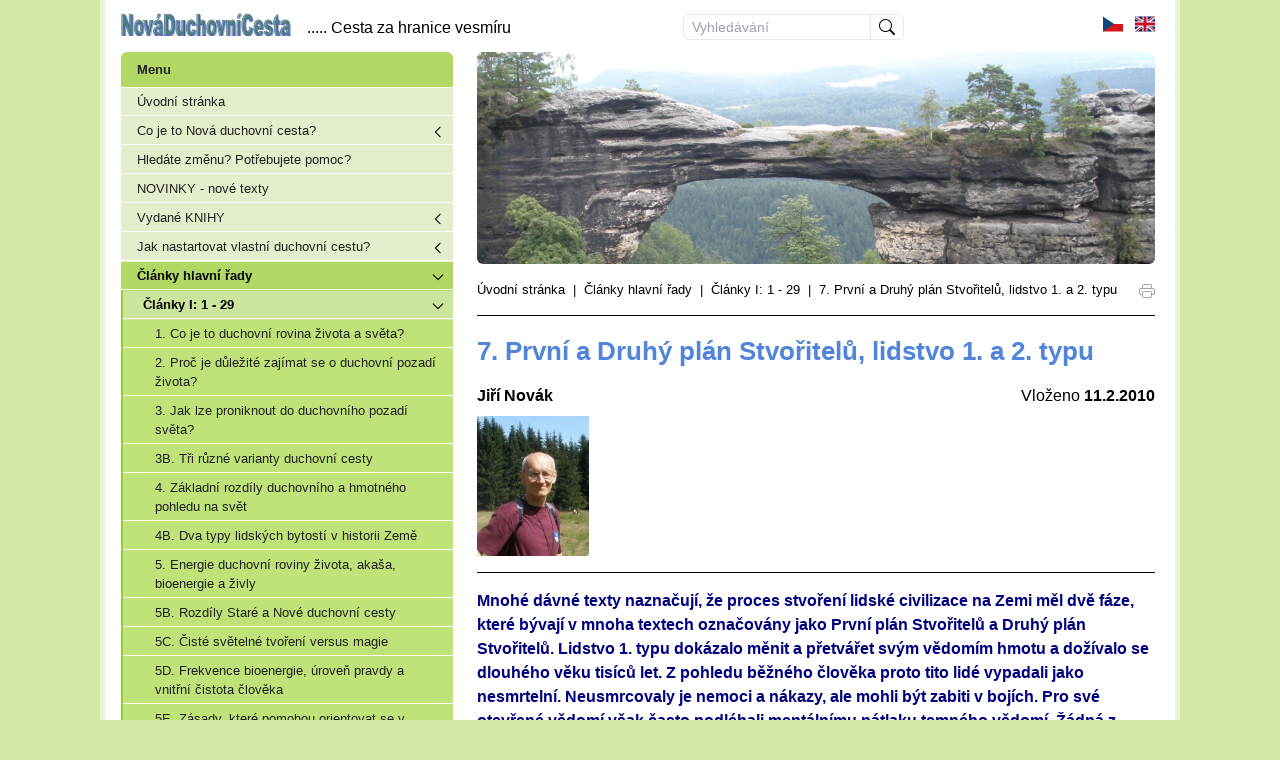

--- FILE ---
content_type: text/html; charset=utf-8
request_url: https://www.novaduchovnicesta.cz/informace/a7-prvni-a-druhy-plan-stvoritelu-lidstvo-1-a-2-typu/
body_size: 56971
content:
<!DOCTYPE html>
<html lang="cs">
<head>
	<meta charset="utf-8">
	<meta name="viewport" content="width=device-width">
	<title>7. První a Druhý plán Stvořitelů, lidstvo 1. a 2. typu | Nová duchovní cesta</title>
	<meta name="description" content="">
	<meta name="keywords" content="">
	<link rel="canonical" href="https://www.novaduchovnicesta.cz/informace/a7-prvni-a-druhy-plan-stvoritelu-lidstvo-1-a-2-typu/" />
	<link href="/assets/build/web-77de83d5.css" rel="stylesheet">
	<script src="/assets/build/web-242de0bb.js" type="module"></script>
    <style>
        @media print {
            body {
                font-size: 14px;
            }
            a {
                text-decoration: underline !important;
            }
        }
    </style>
	<script>
		var clientDevice = "no-desktop";
	</script>
</head>

<body>
	<div class="container p-0 md:px-4 py-2">
		<div class="flex flex-wrap">
		<header class="relative px-2 py-3 md:py-1 md:px-0 flex justify-between items-center lg:items-end w-full md:mb-3">
			<div class="logo lg:flex items-end">
				<a href="/"><img class="d-block lg:inline-block" src="/images/index/logo-main.jpg" alt="Nová duchovní cesta"></a>
				<span class="d-block lg:ml-4 leading-4"><span class="hidden lg:inline">..... </span>Cesta za hranice vesmíru</span>
			</div>

			<form class="border rounded-md flex mr-5 hidden md:flex search-form" autocomplete="off" onsubmit="search(event); return false">
				<input type="text" name="q" id="q" class="rounded-md rounded-r-none text-sm px-2 focus:shadow-lg" placeholder="Vyhledávání">
				<button type="submit" class="border border-r-0 border-t-0 border-b-0 px-2 focus:shadow-lg">
					<span class="spinner-border spinner-border-sm" role="status" aria-hidden="true"></span>
					<svg xmlns="http://www.w3.org/2000/svg" width="16" height="16" fill="currentColor" class="bi bi-search" viewBox="0 0 16 16"><path d="M11.742 10.344a6.5 6.5 0 1 0-1.397 1.398h-.001c.03.04.062.078.098.115l3.85 3.85a1 1 0 0 0 1.415-1.414l-3.85-3.85a1.007 1.007 0 0 0-.115-.1zM12 6.5a5.5 5.5 0 1 1-11 0 5.5 5.5 0 0 1 11 0z"></path></svg>
				</button>
			</form>
			<div class="inline-flex items-center md:items-center print:hidden">
				<div class="items-center hidden md:flex">
					<a href="/" class="locale-flag ml-2" title="Čeština" data-no-swup>
						<svg xmlns="http://www.w3.org/2000/svg" id="flag-icons-cz" viewBox="0 0 640 480"><path fill="#fff" d="M0 0h640v240H0z"/><path fill="#d7141a" d="M0 240h640v240H0z"/><path fill="#11457e" d="M360 240 0 0v480z"/></svg>
					</a>
					<a href="/en/" class="locale-flag ml-2" title="English" data-no-swup>
						<svg xmlns="http://www.w3.org/2000/svg" id="flag-icons-gb" viewBox="0 0 640 480"><path fill="#012169" d="M0 0h640v480H0z"/><path fill="#FFF" d="m75 0 244 181L562 0h78v62L400 241l240 178v61h-80L320 301 81 480H0v-60l239-178L0 64V0h75z"/><path fill="#C8102E" d="m424 281 216 159v40L369 281h55zm-184 20 6 35L54 480H0l240-179zM640 0v3L391 191l2-44L590 0h50zM0 0l239 176h-60L0 42V0z"/><path fill="#FFF" d="M241 0v480h160V0H241zM0 160v160h640V160H0z"/><path fill="#C8102E" d="M0 193v96h640v-96H0zM273 0v480h96V0h-96z"/></svg>
					</a>
				</div>
				<button class="inline-flex items-center align-center md:hidden ml-2" onclick="body.querySelector('.aside-container').classList.toggle('block')">
					<svg xmlns="http://www.w3.org/2000/svg" width="16" height="16" style="fill-rule:evenodd;clip-rule:evenodd;stroke-linejoin:round;stroke-miterlimit:2" viewBox="0 0 16 16">
						<path d="M15.9996 1.0007c0-.5527-.4472-1.0003-.9991-1.0003H.9692C.4172.0004-.031.448-.031 1.0007v1.999C-.031 3.5525.4172 4 .9692 4h14.0313c.5519 0 .9991-.4476.9991-1.0002V1.0007Zm.0312 12c0-.5527-.4471-1.0003-.9991-1.0003H1.0004c-.552 0-1.0001.4476-1.0001 1.0003v1.9991C.0003 15.5525.4485 16 1.0004 16h14.0313c.552 0 .9991-.4475.9991-1.0002v-1.9991Zm0-6.0001c0-.5526-.4471-1.0002-.9991-1.0002H1.0004c-.552 0-1.0001.4476-1.0001 1.0002v1.9992C.0003 9.5524.4485 10 1.0004 10h14.0313c.552 0 .9991-.4476.9991-1.0002V7.0006Z"></path>
					</svg>
					<span class="ml-1">MENU</span>
				</button>
			</div>
		</header>
			<aside class="flex flex-col w-full md:w-aside mb-3 md:mb-0 print:hidden">
				<div class="aside-container shadow-xl lg:shadow-none">
					<div class="md:hidden">
						<form class="flex border rounded-md flex mx-2" autocomplete="off" onsubmit="search(event); return false">
							<input type="text" name="q" id="q" class="flex-grow rounded-md rounded-r-none px-2 text-sm focus:shadow-lg" placeholder="Vyhledávání">
							<button type="submit" class="border border-r-0 border-t-0 border-b-0 px-3 py-1 flex align-center text-sm focus:shadow-lg">
								<span class="spinner-border spinner-border-sm" role="status" aria-hidden="true"></span>
								<svg xmlns="http://www.w3.org/2000/svg" width="20" height="20" fill="#999" class="bi bi-search mr-1" viewBox="0 0 16 16"><path d="M11.742 10.344a6.5 6.5 0 1 0-1.397 1.398h-.001c.03.04.062.078.098.115l3.85 3.85a1 1 0 0 0 1.415-1.414l-3.85-3.85a1.007 1.007 0 0 0-.115-.1zM12 6.5a5.5 5.5 0 1 1-11 0 5.5 5.5 0 0 1 11 0z"></path></svg> Hledat
							</button>
						</form>
						<div class="p-2 text-sm">
							<a href="/cs/" class="inline-flex items-center ml-2 no-underline" title="Čeština">
								<span class="locale-flag">
									<svg xmlns="http://www.w3.org/2000/svg" id="flag-icons-cz" viewBox="0 0 640 480"><path fill="#fff" d="M0 0h640v240H0z"/><path fill="#d7141a" d="M0 240h640v240H0z"/><path fill="#11457e" d="M360 240 0 0v480z"/></svg>
								</span>
								Čeština
							</a>
							<a href="/en/" class="inline-flex items-center ml-2 no-underline" title="English">
								<span class="locale-flag">
									<svg xmlns="http://www.w3.org/2000/svg" id="flag-icons-gb" viewBox="0 0 640 480"><path fill="#012169" d="M0 0h640v480H0z"/><path fill="#FFF" d="m75 0 244 181L562 0h78v62L400 241l240 178v61h-80L320 301 81 480H0v-60l239-178L0 64V0h75z"/><path fill="#C8102E" d="m424 281 216 159v40L369 281h55zm-184 20 6 35L54 480H0l240-179zM640 0v3L391 191l2-44L590 0h50zM0 0l239 176h-60L0 42V0z"/><path fill="#FFF" d="M241 0v480h160V0H241zM0 160v160h640V160H0z"/><path fill="#C8102E" d="M0 193v96h640v-96H0zM273 0v480h96V0h-96z"/></svg>
								</span>
								English
							</a>
						</div>
					</div>
    <div class="swup-container mobile-nav">
        <nav>
            <div class="text-left pl-4 font-bold mb-2">Menu</div>
    <ul class="">
        <li>
            <div class="relative">
                <a href="/">Úvodní stránka</a>
            </div>
        </li>
        <li>
            <div class="relative">
                <button class="float-right nav-expand-toggle" onclick="this.closest('li').classList.toggle('expanded')">
                    Toggle menu
                </button>
                <a href="/ndc/">Co je to Nová duchovní cesta?</a>
            </div>
    <ul class="level level-1">
        <li>
            <div class="relative">
                <a href="/kdy-vznikla-nova-duchovni-cesta-/">Kdy vznikla Nová duchovní cesta?</a>
            </div>
        </li>
        <li>
            <div class="relative">
                <a href="/filozofie-nove-duchovni-cesty/">Životní filozofie na Nové duchovní cestě</a>
            </div>
        </li>
        <li>
            <div class="relative">
                <a href="/co-je-to-cisty-duchovni-vzestup-/">Co je to čistý duchovní vzestup?</a>
            </div>
        </li>
        <li>
            <div class="relative">
                <a href="/nas-postoj-ke-hmote-a-hmotnemu-vybaveni/">Náš postoj ke hmotě a hmotnému vybavení</a>
            </div>
        </li>
        <li>
            <div class="relative">
                <a href="/nas-postoj-k-duchovni-komunikaci/">Náš postoj k duchovní komunikaci</a>
            </div>
        </li>
        <li>
            <div class="relative">
                <a href="/nejsme-pacifiste-a-neodmitame-boj/">Nejsme pacifisté a neodmítáme boj</a>
            </div>
        </li>
        <li>
            <div class="relative">
                <a href="/jak-pozadat-o-energie-z-duchovnich-sfer-/">Jak požádat o energie z duchovních sfér?</a>
            </div>
        </li>
    </ul>
        </li>
        <li>
            <div class="relative">
                <a href="/hledate-zmenu/">Hledáte změnu? Potřebujete pomoc?</a>
            </div>
        </li>
        <li>
            <div class="relative">
                <a href="/novinky---nove-texty/">NOVINKY - nové texty</a>
            </div>
        </li>
        <li>
            <div class="relative">
                <button class="float-right nav-expand-toggle" onclick="this.closest('li').classList.toggle('expanded')">
                    Toggle menu
                </button>
                <a href="/vydane-a-pripravovane-knihy/">Vydané KNIHY</a>
            </div>
    <ul class="level level-1">
        <li>
            <div class="relative">
                <a href="/vydane-a-pripravovane-knihy/prodej-a-objednavky-knih/">Prodej a objednávky knih 1, 2, 3, 4, 5, 6, 7, 8</a>
            </div>
        </li>
        <li>
            <div class="relative">
                <a href="/vydane-a-pripravovane-knihy/kniha-1-cesta-za-hranice-hmotneho-sveta/">Kniha 1 - Cesta za hranice hmotného světa</a>
            </div>
        </li>
        <li>
            <div class="relative">
                <a href="/vydane-a-pripravovane-knihy/kniha-2-cesta-za-davnymi-civilizacemi2/">Kniha 2 - Cesta za dávnými civilizacemi</a>
            </div>
        </li>
        <li>
            <div class="relative">
                <a href="/vydane-a-pripravovane-knihy/kniha-3-cesta-k-novemu-lidstvu/">Kniha 3 - Cesta k novému lidstvu</a>
            </div>
        </li>
        <li>
            <div class="relative">
                <a href="/vydane-a-pripravovane-knihy/kniha-4-cesta-ke-svetelnemu-vzestupu/">Kniha 4 - Cesta ke světelnému vzestupu</a>
            </div>
        </li>
        <li>
            <div class="relative">
                <a href="/vydane-a-pripravovane-knihy/kniha-5-mise-jezise-krista-a-jeji-dusledky/">Kniha 5 - Mise Ježíše Krista a její důsledky</a>
            </div>
        </li>
        <li>
            <div class="relative">
                <a href="/vydane-a-pripravovane-knihy/kniha-6--cesta-ke-kritickemu-zvratu-vyvoje/">Kniha 6 – Cesta ke kritickému zvratu vývoje</a>
            </div>
        </li>
        <li>
            <div class="relative">
                <a href="/vydane-a-pripravovane-knihy/kniha-7--kroky-k-zachrane-lidstva/">Kniha 7 - Kroky k záchraně lidstva</a>
            </div>
        </li>
        <li>
            <div class="relative">
                <a href="/vydane-a-pripravovane-knihy/kniha-8--cesta-za-hranice-vesmiru/">Kniha 8 – Cesta za hranice Vesmíru</a>
            </div>
        </li>
    </ul>
        </li>
        <li>
            <div class="relative">
                <button class="float-right nav-expand-toggle" onclick="this.closest('li').classList.toggle('expanded')">
                    Toggle menu
                </button>
                <a href="/jak-nastartovat-vlastni-duchovni-cestu-/">Jak nastartovat vlastní duchovní cestu?</a>
            </div>
    <ul class="level level-1">
        <li>
            <div class="relative">
                <a href="/jak-nastartovat-vlastni-duchovni-cestu-/u1-jake-jsou-faze-hledani-vlastni-svetelne-vzestupne-cesty-/">U1. Jaké jsou fáze hledání vlastní vzestupné světelné cesty?</a>
            </div>
        </li>
        <li>
            <div class="relative">
                <a href="/jak-nastartovat-vlastni-duchovni-cestu-/u2-co-udelat-pokud-chce-clovek-pomoci-svetelnemu-vyvoji-na-zemi-/">U2. Co udělat, pokud chce člověk pomoci světelnému vývoji na Zemi?</a>
            </div>
        </li>
        <li>
            <div class="relative">
                <a href="/jak-nastartovat-vlastni-duchovni-cestu-/u3-co-za-vas-nemuze-udelat-nikdo-druhy-/">U3. Co za vás nemůže udělat nikdo druhý?</a>
            </div>
        </li>
        <li>
            <div class="relative">
                <a href="/jak-nastartovat-vlastni-duchovni-cestu-/u4-zasadni-rozdily-nove-duchovni-cesty-a-stare-duchovni-cesty/">U4. Zásadní rozdíly Nové duchovní cesty a Staré duchovní cesty</a>
            </div>
        </li>
        <li>
            <div class="relative">
                <a href="/jak-nastartovat-vlastni-duchovni-cestu-/u5-jake-zcela-nove-a-naprosto-odlisne-informace-nova-cesta-poskytuje-/">U5. Jaké zcela nové a naprosto odlišné informace Nová cesta poskytuje?</a>
            </div>
        </li>
        <li>
            <div class="relative">
                <a href="/jak-nastartovat-vlastni-duchovni-cestu-/u6-jake-jsou-vyhody-a-moznosti-na-nove-duchovni-ceste-/">U6. Jaké jsou výhody a možnosti na Nové duchovní cestě?</a>
            </div>
        </li>
        <li>
            <div class="relative">
                <a href="/jak-nastartovat-vlastni-duchovni-cestu-/u7-proc-vede-ke-svetelnemu-vzestupu-jedina-cesta-/">U7. Proč vede ke světelnému vzestupu jediná cesta?</a>
            </div>
        </li>
        <li>
            <div class="relative">
                <a href="/jak-nastartovat-vlastni-duchovni-cestu-/u8-jak-rozpoznat-v-jake-duchovni-situaci-se-clovek-nachazi-/">U8. Jak rozpoznat, v jaké duchovní situaci se člověk nachází?</a>
            </div>
        </li>
        <li>
            <div class="relative">
                <a href="/jak-nastartovat-vlastni-duchovni-cestu-/u9-za-jakych-predpokladu-mohou-energie-ndc-pomoci-dostat-se-na-svetelny-vzestup-/">U9. Za jakých předpokladů mohou energie NDC pomoci dostat se na světelný vzestup?</a>
            </div>
        </li>
        <li>
            <div class="relative">
                <a href="/jak-nastartovat-vlastni-duchovni-cestu-/u10-jak-se-vyvazat-z-aktivni-sluzby-temnu-/">U10. Jak se vyvázat z aktivní služby Temnu?</a>
            </div>
        </li>
        <li>
            <div class="relative">
                <a href="/jak-nastartovat-vlastni-duchovni-cestu-/u11-jake-je-skutecne-pozadi-vysavani-mezi-blizkymi-osobami-/">U11. Jaké je skutečné pozadí vysávání mezi blízkými osobami?</a>
            </div>
        </li>
        <li>
            <div class="relative">
                <a href="/jak-nastartovat-vlastni-duchovni-cestu-/u12-moznosti-reseni-energetickeho-vysavani-v-rodinach/">U12. Možnosti řešení energetického vysávání v rodinách</a>
            </div>
        </li>
        <li>
            <div class="relative">
                <a href="/jak-nastartovat-vlastni-duchovni-cestu-/u13-proc-je-dulezite-vzeprit-se-vysavani-/">U13. Proč je důležité vzepřít se vysávání?</a>
            </div>
        </li>
        <li>
            <div class="relative">
                <a href="/jak-nastartovat-vlastni-duchovni-cestu-/u14-jak-dale-prohlubovat-a-rozvijet-vzestupnou-svetelnou-cestu-/">U14. Jak dále prohlubovat a rozvíjet vzestupnou světelnou cestu?</a>
            </div>
        </li>
        <li>
            <div class="relative">
                <a href="/jak-nastartovat-vlastni-duchovni-cestu-/u15-o-urovni-vnimani-pravdy-rozhoduje-vnitrni-cistota-cloveka-/">U15. O úrovni vnímání pravdy rozhoduje vnitřní čistota člověka</a>
            </div>
        </li>
    </ul>
        </li>
        <li class="selected expanded">
            <div class="relative">
                <button class="float-right nav-expand-toggle" onclick="this.closest('li').classList.toggle('expanded')">
                    Toggle menu
                </button>
                <a href="/clanky-hlavni-rady/" class="selected">Články hlavní řady</a>
            </div>
    <ul class="level level-1">
        <li class="selected expanded">
            <div class="relative">
                <button class="float-right nav-expand-toggle" onclick="this.closest('li').classList.toggle('expanded')">
                    Toggle menu
                </button>
                <a href="/informace/" class="selected">Články I: 1 - 29</a>
            </div>
    <ul class="level level-2">
        <li>
            <div class="relative">
                <a href="/informace/a1-co-je-to-duchovni-rovina-zivota-a-sveta/">1. Co je to duchovní rovina života a světa?</a>
            </div>
        </li>
        <li>
            <div class="relative">
                <a href="/informace/a2-proc-je-dulezite-zajimat-se-o-duchovni-pozadi-sveta/">2. Proč je důležité zajímat se o duchovní pozadí života?</a>
            </div>
        </li>
        <li>
            <div class="relative">
                <a href="/informace/a3-jak-lze-proniknout-do-duchovniho-pozadi-sveta/">3. Jak lze proniknout do duchovního pozadí světa?</a>
            </div>
        </li>
        <li>
            <div class="relative">
                <a href="/informace/a3b-tri-ruzne-varianty-duchovni-cesty/">3B. Tři různé varianty duchovní cesty</a>
            </div>
        </li>
        <li>
            <div class="relative">
                <a href="/informace/a4-zakladni-rozdily-duchovniho-a-hmotneho-pohledu-na-svet/">4. Základní rozdíly duchovního a hmotného pohledu na svět</a>
            </div>
        </li>
        <li>
            <div class="relative">
                <a href="/informace/a4b-dva-typy-lidskych-bytosti-v-historii-zeme/">4B. Dva typy lidských bytostí v historii Země</a>
            </div>
        </li>
        <li>
            <div class="relative">
                <a href="/informace/a5-energie-duchovni-roviny-zivota-akasa-bioenergie-a-zivly/">5. Energie duchovní roviny života, akaša, bioenergie a živly</a>
            </div>
        </li>
        <li>
            <div class="relative">
                <a href="/informace/a5b-rozdily-stare-a-nove-duchovni-cesty/">5B. Rozdíly Staré a Nové duchovní cesty</a>
            </div>
        </li>
        <li>
            <div class="relative">
                <a href="/informace/a5c-ciste-svetelne-tvoreni-versus-magie/">5C. Čisté světelné tvoření versus magie</a>
            </div>
        </li>
        <li>
            <div class="relative">
                <a href="/informace/a5d-frekvence-bioenergie-uroven-pravdy-a-vnitrni-cistota-cloveka/">5D. Frekvence bioenergie, úroveň pravdy a vnitřní čistota člověka</a>
            </div>
        </li>
        <li>
            <div class="relative">
                <a href="/informace/a5e-zasady-ktere-pomohou-orientovat-se-v-informacich/">5E. Zásady, které pomohou orientovat se v informacích</a>
            </div>
        </li>
        <li>
            <div class="relative">
                <a href="/informace/a5f-partnersky-vztah-a-duchovni-cesta/">5F. Partnerský vztah a duchovní cesta</a>
            </div>
        </li>
        <li>
            <div class="relative">
                <a href="/informace/a6-dobro-a-zlo-jako-dve-souperici-sily-sestupy-do-nizsich-svetu/">6. Dobro a zlo jako dvě soupeřící síly, sestupy do nižších světů</a>
            </div>
        </li>
        <li>
            <div class="relative">
                <a href="/informace/a6b-jak-rozlisit-svetelny-a-temny-duchovni-vzestup/">6B. Jak rozlišit světelný a temný duchovní vzestup</a>
            </div>
        </li>
        <li>
            <div class="relative">
                <a href="/informace/a6c-co-je-meritkem-duchovni-pokrocilosti-cloveka/">6C. Co je měřítkem duchovní pokročilosti člověka</a>
            </div>
        </li>
        <li>
            <div class="relative">
                <a href="/informace/a6d-proc-je-dosazeni-svetelneho-vzestupu-dulezite/">6D. Proč je dosažení světelného vzestupu důležité?</a>
            </div>
        </li>
        <li class="selected expanded">
            <div class="relative">
                <a href="/informace/a7-prvni-a-druhy-plan-stvoritelu-lidstvo-1-a-2-typu/" class="selected" data-selected="">7. První a Druhý plán Stvořitelů, lidstvo 1. a 2. typu</a>
            </div>
        </li>
        <li>
            <div class="relative">
                <a href="/informace/a8-druhy-plan-stvoritelu-dnesni-lidstvo/">8. Druhý plán Stvořitelů – dnešní lidstvo</a>
            </div>
        </li>
        <li>
            <div class="relative">
                <a href="/informace/a9-svetlo-a-temnota-v-duchovnim-pozadi-sveta/">9. Světlo a temnota v duchovním pozadí světa</a>
            </div>
        </li>
        <li>
            <div class="relative">
                <a href="/informace/a10-silu-cisteho-vzestupu-nelze-na-rozdil-od-magie-zneuzit-proti-svetlu/">10. Sílu čistého vzestupu nelze na rozdíl od magie zneužít proti Světlu</a>
            </div>
        </li>
        <li>
            <div class="relative">
                <a href="/informace/a11-uvolnit-nebo-nadale-tajit-informace-o-duchovnim-pozadi-sveta-/">11. Uvolnit nebo nadále tajit informace o duchovním pozadí světa?</a>
            </div>
        </li>
        <li>
            <div class="relative">
                <a href="/informace/a12-opakovane-pokusy-temnych-sil-ovladnout-hmotny-svet/">12. Opakované pokusy temných sil ovládnout hmotný svět</a>
            </div>
        </li>
        <li>
            <div class="relative">
                <a href="/informace/a13-pravotocivost-a-levotocivost-ve-hmote/">13. Pravotočivost a levotočivost ve hmotě</a>
            </div>
        </li>
        <li>
            <div class="relative">
                <a href="/informace/a14-dusledky-nepochopeni-rozdilu-dvojiho-lidstva/">14. Důsledky nepochopení rozdílů dvojího lidstva</a>
            </div>
        </li>
        <li>
            <div class="relative">
                <a href="/informace/a15-duchovni-vzestup-cloveka-a-trojice-hybnych-sil-evoluce/">15. Duchovní vzestup člověka a trojice hybných sil evoluce</a>
            </div>
        </li>
        <li>
            <div class="relative">
                <a href="/informace/a16-magie-z-pohledu-historie/">16. Magie z pohledu historie</a>
            </div>
        </li>
        <li>
            <div class="relative">
                <a href="/informace/a17-srovnani-cesty-cisteho-vzestupu-s-cestou-magie/">17. Srovnání cesty čistého vzestupu s cestou magie</a>
            </div>
        </li>
        <li>
            <div class="relative">
                <a href="/informace/a18-cesta-k-duchovnimu-probuzeni-cloveka/">18. Cesta k duchovnímu probuzení člověka</a>
            </div>
        </li>
        <li>
            <div class="relative">
                <a href="/informace/a19-mysticke-zazitky-a-vzestup-do-sfery-vecneho-ja/">19. Mystické zážitky a vzestup do sféry Věčného Já</a>
            </div>
        </li>
        <li>
            <div class="relative">
                <a href="/informace/a19a-tradicni-a-nove-pojeti-terminu-osviceni/">19A. Tradiční a nové pojetí termínu osvícení</a>
            </div>
        </li>
        <li>
            <div class="relative">
                <a href="/informace/a20a-nejvetsi-omyly-stare-duchovni-cesty/">20A. Největší omyly Staré duchovní cesty</a>
            </div>
        </li>
        <li>
            <div class="relative">
                <a href="/informace/a20b-co-s-informacemi-od-starovekych-ucitelu-lidstva-/">20B. Co s informacemi od starověkých učitelů lidstva?</a>
            </div>
        </li>
        <li>
            <div class="relative">
                <a href="/informace/a21a-nova-duchovni-cesta-vzestup-za-hranice-vesmiru/">21A. Nová duchovní cesta – vzestup za hranice Vesmíru</a>
            </div>
        </li>
        <li>
            <div class="relative">
                <a href="/informace/a21b-cesta-vzestupu-otevira-stare-nedoresene-problemy/">21B. Cesta vzestupu otevírá staré nedořešené problémy</a>
            </div>
        </li>
        <li>
            <div class="relative">
                <a href="/informace/a22-optimalni-stravovani-z-pohledu-bioenergii-i/">22. Optimální stravování z pohledu bioenergií I</a>
            </div>
        </li>
        <li>
            <div class="relative">
                <a href="/informace/a23-optimalni-stravovani-z-pohledu-bioenergii-ii/">23. Optimální stravování z pohledu bioenergií II</a>
            </div>
        </li>
        <li>
            <div class="relative">
                <a href="/informace/a24-puvod-a-poslani-menhiru-a-dalsich-megalitickych-staveb/">24. Původ a poslání menhirů a dalších megalitických staveb</a>
            </div>
        </li>
        <li>
            <div class="relative">
                <a href="/informace/a25-dame-prednost-svobode-ega-nebo-duchovni-svobode-/">25. Dáme přednost svobodě ega nebo duchovní svobodě?</a>
            </div>
        </li>
        <li>
            <div class="relative">
                <a href="/informace/a26-ktere-cinnosti-pritahuji-a-znovuobnovuji-zlo-/">26. Které činnosti přitahují a znovuobnovují zlo?</a>
            </div>
        </li>
        <li>
            <div class="relative">
                <a href="/informace/a27-vitalni-zivotni-a-informacni-bioenergie/">27. Vitální, životní a informační bioenergie</a>
            </div>
        </li>
        <li>
            <div class="relative">
                <a href="/informace/a28a-princip-fungovani-caker-cloveka/">28A. Princip fungování čaker člověka</a>
            </div>
        </li>
        <li>
            <div class="relative">
                <a href="/informace/a28b-kdy-je-cakra-otevrena-pro-vstupujici-energie-/">28B. Kdy je čakra otevřená pro vstupující energie?</a>
            </div>
        </li>
        <li>
            <div class="relative">
                <a href="/informace/a29a-pet-tibetanu-optimalni-zpusob-pece-o-cakry/">29A. Pět Tibeťanů – optimální způsob péče o čakry</a>
            </div>
        </li>
        <li>
            <div class="relative">
                <a href="/informace/a29b-jak-cvicit-pet-tibetanu/">29B. Jak cvičit Pět Tibeťanů</a>
            </div>
        </li>
        <li>
            <div class="relative">
                <a href="/informace/a29c-jak-a-proc-cvicit-pet-tibetanu/">29C. Jak a proč cvičit Pět Tibeťanů?</a>
            </div>
        </li>
    </ul>
        </li>
        <li>
            <div class="relative">
                <button class="float-right nav-expand-toggle" onclick="this.closest('li').classList.toggle('expanded')">
                    Toggle menu
                </button>
                <a href="/clanky-ii-30-39/">Články II: 30 - 39</a>
            </div>
    <ul class="level level-2">
        <li>
            <div class="relative">
                <a href="/clanky-ii-30-39/a30a-cesta-cisteho-vzestupu-dnes-neni-popularni/">30A. Cesta čistého vzestupu dnes není populární</a>
            </div>
        </li>
        <li>
            <div class="relative">
                <a href="/clanky-ii-30-39/a30b-proc-je-vetsina-lidi-na-planete-v-duchovnim-padu-/">30B. Proč je většina lidí na Planetě v duchovním pádu?</a>
            </div>
        </li>
        <li>
            <div class="relative">
                <a href="/clanky-ii-30-39/a30c-zhodnoceni-metod-a-pomucek-na-duchovni-ceste-z-hlediska-moudrosti-prirody/">30C. Zhodnocení metod a pomůcek na duchovní cestě z hlediska moudrosti Přírody</a>
            </div>
        </li>
        <li>
            <div class="relative">
                <a href="/clanky-ii-30-39/a31-vyvoj-soustavy-caker-dnesniho-cloveka/">31. Vývoj soustavy čaker dnešního člověka</a>
            </div>
        </li>
        <li>
            <div class="relative">
                <a href="/clanky-ii-30-39/a32-transformace-lidstva-skutecne-probiha-nebo-ne-/">32. Transformace lidstva – skutečně probíhá nebo ne?</a>
            </div>
        </li>
        <li>
            <div class="relative">
                <a href="/clanky-ii-30-39/a33a-jak-vnimame-a-prozivame-realitu-cakrami-i/">33A. Jak vnímáme a prožíváme realitu čakrami I</a>
            </div>
        </li>
        <li>
            <div class="relative">
                <a href="/clanky-ii-30-39/a33b-jak-vnimame-a-prozivame-realitu-cakrami-ii/">33B. Jak vnímáme a prožíváme realitu čakrami II</a>
            </div>
        </li>
        <li>
            <div class="relative">
                <a href="/clanky-ii-30-39/a33c-osm-stupnu-energetickeho-fungovani-cloveka/">33C. Osm stupňů energetického fungování člověka</a>
            </div>
        </li>
        <li>
            <div class="relative">
                <a href="/clanky-ii-30-39/a34a-komunikace-s-duchovnimi-bytostmi-a-institucemi/">34A. Komunikace s duchovními bytostmi a institucemi</a>
            </div>
        </li>
        <li>
            <div class="relative">
                <a href="/clanky-ii-30-39/a34b-komunikace-na-nove-duchovni-ceste/">34B. Komunikace na Nové duchovní cestě</a>
            </div>
        </li>
        <li>
            <div class="relative">
                <a href="/clanky-ii-30-39/a35-shrnuti-pro-ty-kteri-chteji-vstoupit-na-cestu-vzestupu/">35. Shrnutí pro ty, kteří chtějí vstoupit na cestu vzestupu</a>
            </div>
        </li>
        <li>
            <div class="relative">
                <a href="/clanky-ii-30-39/a36a-co-vsechno-se-skryva-pod-pojmem-buh-/">36A. Co všechno se skrývá pod pojmem Bůh?</a>
            </div>
        </li>
        <li>
            <div class="relative">
                <a href="/clanky-ii-30-39/a36b-stvoritel-andele-kosmicka-inteligence-mimozemstane/">36B. Stvořitel, andělé, Kosmická inteligence, mimozemšťané</a>
            </div>
        </li>
        <li>
            <div class="relative">
                <a href="/clanky-ii-30-39/a36c-praktiky-mimozemskych-zasahu-na-zemi/">36C. Praktiky mimozemských zásahů na Zemi</a>
            </div>
        </li>
        <li>
            <div class="relative">
                <a href="/clanky-ii-30-39/a37a-proc-existuje-clovek-ve-vesmiru-/">37A. Proč existuje člověk ve Vesmíru?</a>
            </div>
        </li>
        <li>
            <div class="relative">
                <a href="/clanky-ii-30-39/a37b-arkturiane-plejadane-a-dalsi-kosmicke-civilizace/">37B. Arkturiané, Plejáďané a další kosmické civilizace</a>
            </div>
        </li>
        <li>
            <div class="relative">
                <a href="/clanky-ii-30-39/a37c-vesmirni-lide-a-galakticka-konfederace/">37C. Vesmírní lidé a Galaktická konfederace</a>
            </div>
        </li>
        <li>
            <div class="relative">
                <a href="/clanky-ii-30-39/a37d-vyznam-nasi-civilizace-pro-evoluci-vesmiru/">37D. Význam naší civilizace pro evoluci Vesmíru</a>
            </div>
        </li>
        <li>
            <div class="relative">
                <a href="/clanky-ii-30-39/a37e-transformace-arkturianu-do-nove-podoby/">37E. Transformace Arkturianů do nové podoby</a>
            </div>
        </li>
        <li>
            <div class="relative">
                <a href="/clanky-ii-30-39/a37f-planovana-evakuace-pozemstanu-vesmirnymi-lidmi/">37F. Plánovaná evakuace pozemšťanů Vesmírnými lidmi</a>
            </div>
        </li>
        <li>
            <div class="relative">
                <a href="/clanky-ii-30-39/a37g-prevedeni-zeme-pres-obdobi-hrozicich-katastrof/">37G. Převedení Země přes období hrozících katastrof</a>
            </div>
        </li>
        <li>
            <div class="relative">
                <a href="/clanky-ii-30-39/a37h-mimozemske-temne-mocnosti-na-zemi/">37H. Mimozemské temné mocnosti na Zemi</a>
            </div>
        </li>
        <li>
            <div class="relative">
                <a href="/clanky-ii-30-39/a38a-navyky-prirody-morficka-a-morfogeneticka-pole/">38A. Návyky Přírody, morfická a morfogenetická pole</a>
            </div>
        </li>
        <li>
            <div class="relative">
                <a href="/clanky-ii-30-39/a38b-vyvoj-novych-navyku-cloveka-a-prirody/">38B. Vývoj nových návyků člověka a Přírody</a>
            </div>
        </li>
        <li>
            <div class="relative">
                <a href="/clanky-ii-30-39/a38c-vliv-astralnich-egregoru-na-vyvoj/">38C. Vliv astrálních egregorů na vývoj</a>
            </div>
        </li>
        <li>
            <div class="relative">
                <a href="/clanky-ii-30-39/a38d-obetni-ritualy-a-jejich-nasledky/">38D. Obětní rituály a jejich následky</a>
            </div>
        </li>
        <li>
            <div class="relative">
                <a href="/clanky-ii-30-39/a38e-informacni-pole-a-duchovni-knihovny/">38E. Informační pole a duchovní knihovny</a>
            </div>
        </li>
        <li>
            <div class="relative">
                <a href="/clanky-ii-30-39/a39a-karma-jako-duchovni-a-eticky-princip/">39A. Karma jako duchovní a etický princip</a>
            </div>
        </li>
        <li>
            <div class="relative">
                <a href="/clanky-ii-30-39/a39b-karmicke-vrstvy-a-predpoklady-karmicke-ocisty/">39B. Karmické vrstvy a předpoklady karmické očisty</a>
            </div>
        </li>
        <li>
            <div class="relative">
                <a href="/clanky-ii-30-39/a39c-prokazuje-dobre-duchovni-vnimani-karmickou-cistotu-/">39C. Prokazuje dobré duchovní vnímání karmickou čistotu?</a>
            </div>
        </li>
        <li>
            <div class="relative">
                <a href="/clanky-ii-30-39/a39d-zpusoby-umeleho-rizeni-karmy-v-minulosti/">39D. Způsoby umělého řízení Karmy v minulosti</a>
            </div>
        </li>
        <li>
            <div class="relative">
                <a href="/clanky-ii-30-39/a39e-duchovni-hierarchie-bratrstva-svetla/">39E. Duchovní hierarchie Bratrstva Světla</a>
            </div>
        </li>
        <li>
            <div class="relative">
                <a href="/clanky-ii-30-39/a39f-rizeni-karmy-a-vedeni-bytosti-duchovnimi-hierarchiemi/">39F. Řízení karmy a vedení bytostí Duchovními hierarchiemi</a>
            </div>
        </li>
        <li>
            <div class="relative">
                <a href="/clanky-ii-30-39/a39g-principy-prirozene-karmicke-ocisty/">39G. Principy přirozené karmické očisty</a>
            </div>
        </li>
        <li>
            <div class="relative">
                <a href="/clanky-ii-30-39/a39h-kam-az-muze-vest-neochota-karmicky-se-cistit/">39H. Kam až může vést neochota karmicky se čistit</a>
            </div>
        </li>
        <li>
            <div class="relative">
                <a href="/clanky-ii-30-39/a39i-konec-vlivu-duchovnich-hierarchii-na-vyvoj/">39i. Konec vlivu Duchovních hierarchií na další vývoj</a>
            </div>
        </li>
        <li>
            <div class="relative">
                <a href="/clanky-ii-30-39/a39j-principy-noveho-karmickeho-poradku/">39J. Principy nového karmického pořádku</a>
            </div>
        </li>
        <li>
            <div class="relative">
                <a href="/clanky-ii-30-39/a39k-budovani-noveho-karmickeho-systemu-sveta-v-ramci-ndc/">39K. Budování nového karmického systému světa v rámci NDC</a>
            </div>
        </li>
    </ul>
        </li>
        <li>
            <div class="relative">
                <button class="float-right nav-expand-toggle" onclick="this.closest('li').classList.toggle('expanded')">
                    Toggle menu
                </button>
                <a href="/clanky-iii-40-49/">Články III: 40 - 49</a>
            </div>
    <ul class="level level-2">
        <li>
            <div class="relative">
                <a href="/clanky-iii-40-49/a40a-je-veda-skutecne-nastrojem-vyssiho-poznani-/">40A. Je věda skutečně nástrojem vyššího poznání?</a>
            </div>
        </li>
        <li>
            <div class="relative">
                <a href="/clanky-iii-40-49/a40b-dulezitost-postoje-vedy-k-duchovni-rovine-zivota/">40B. Důležitost postoje vědy k duchovní rovině života</a>
            </div>
        </li>
        <li>
            <div class="relative">
                <a href="/clanky-iii-40-49/a40c-za-co-ve-skutecnosti-bojuje-hnuti-skeptiku-/">40C. Za co ve skutečnosti bojuje hnutí skeptiků?</a>
            </div>
        </li>
        <li>
            <div class="relative">
                <a href="/clanky-iii-40-49/a40d-duchovni-konzervatismus-jako-brzda-vyvoje-lidstva/">40D. Duchovní konzervatismus jako brzda vývoje lidstva</a>
            </div>
        </li>
        <li>
            <div class="relative">
                <a href="/clanky-iii-40-49/a40e-jaka-je-skutecna-duchovni-situace-konzervativcu-/">40E. Jaká je skutečná duchovní situace konzervativců?</a>
            </div>
        </li>
        <li>
            <div class="relative">
                <a href="/clanky-iii-40-49/a40f-sblizovani-dnesni-vedy-s-duchovnimi-poznatky/">40F. Sbližování dnešní vědy s duchovními poznatky</a>
            </div>
        </li>
        <li>
            <div class="relative">
                <a href="/clanky-iii-40-49/a40g-proc-jde-tajna-veda-proti-lidstvu-/">40G. Proč jde tajná věda proti lidstvu?</a>
            </div>
        </li>
        <li>
            <div class="relative">
                <a href="/clanky-iii-40-49/a40h-je-jiz-lidstvo-pripraveno-na-skutecne-odhaleni-/">40H. Je již lidstvo připraveno na skutečné odhalení?</a>
            </div>
        </li>
        <li>
            <div class="relative">
                <a href="/clanky-iii-40-49/a40i-film-tajemstvi-jake-jsou-hranice-pozitivniho-mysleni-/">40i. Film Tajemství - jaké jsou hranice pozitivního myšlení?</a>
            </div>
        </li>
        <li>
            <div class="relative">
                <a href="/clanky-iii-40-49/a41a-soupereni-mezi-svetlem-a-temnem-v-duchovnim-pozadi-sveta-speje-ke-zlomu/">41A. Soupeření mezi Světlem a Temnem v duchovním pozadí světa spěje ke zlomu</a>
            </div>
        </li>
        <li>
            <div class="relative">
                <a href="/clanky-iii-40-49/a41b-dalsi-neprijatelne-praktiky-magu/">41B. Další nepřijatelné praktiky mágů</a>
            </div>
        </li>
        <li>
            <div class="relative">
                <a href="/clanky-iii-40-49/a41c-vrcholna-piratska-akce-upadajici-magie/">41C. Vrcholná pirátská akce upadající magie</a>
            </div>
        </li>
        <li>
            <div class="relative">
                <a href="/clanky-iii-40-49/a42a-ocisteni-biopotravin-od-temnych-nanosu/">42A. Očištění biopotravin od temných nánosů</a>
            </div>
        </li>
        <li>
            <div class="relative">
                <a href="/clanky-iii-40-49/a42b-prirozena-ziva-strava/">42B. Přirozená živá strava</a>
            </div>
        </li>
        <li>
            <div class="relative">
                <a href="/clanky-iii-40-49/a42c-zivot-v-souladu-s-prirodou-a-silami-svetla/">42C. Život v souladu s Přírodou a Silami Světla</a>
            </div>
        </li>
        <li>
            <div class="relative">
                <a href="/clanky-iii-40-49/a42d-voda-zaklad-zivota/">42D. Voda – základ života</a>
            </div>
        </li>
        <li>
            <div class="relative">
                <a href="/clanky-iii-40-49/a43a-jezis-kristus-a-poselstvi-velikonoc/">43A. Ježíš Kristus a poselství Velikonoc</a>
            </div>
        </li>
        <li>
            <div class="relative">
                <a href="/clanky-iii-40-49/a43b-jezisovo-poselstvi-pro-lidstvo/">43B. Ježíšovo poselství pro lidstvo</a>
            </div>
        </li>
        <li>
            <div class="relative">
                <a href="/clanky-iii-40-49/a43c-novy-vyvoj-jiz-jednoznacne-prokazal-svoji-uzitecnost/">43C. Nový vývoj již jednoznačně prokázal svoji užitečnost</a>
            </div>
        </li>
        <li>
            <div class="relative">
                <a href="/clanky-iii-40-49/a43d-nevyuziti-prilezitosti-muze-vest-k-nepriznive-zmene-situace/">43D. Nevyužití příležitosti může vést k nepříznivé změně situace</a>
            </div>
        </li>
        <li>
            <div class="relative">
                <a href="/clanky-iii-40-49/a43g-magie-ztraci-informacni-kontakt-se-skutecnou-realitou/">43G. Magie ztrácí informační kontakt se skutečnou realitou</a>
            </div>
        </li>
        <li>
            <div class="relative">
                <a href="/clanky-iii-40-49/a43h-o-bozskych-bytostech-umele-vytvorenych-lidmi/">43H. O božských bytostech uměle vytvořených lidmi</a>
            </div>
        </li>
        <li>
            <div class="relative">
                <a href="/clanky-iii-40-49/a44a-dalsi-srovnani-lidstva-1-a-2-typu-i/">44A. Další srovnání lidstva 1. a 2. typu I</a>
            </div>
        </li>
        <li>
            <div class="relative">
                <a href="/clanky-iii-40-49/a44b-dalsi-srovnani-lidstva-1-a-2-typu-ii/">44B. Další srovnání lidstva 1. a 2. typu II</a>
            </div>
        </li>
        <li>
            <div class="relative">
                <a href="/clanky-iii-40-49/a44c-dalsi-srovnani-lidstva-1-a-2-typu-iii/">44C. Další srovnání lidstva 1. a 2. typu III.</a>
            </div>
        </li>
        <li>
            <div class="relative">
                <a href="/clanky-iii-40-49/a45a-proc-prave-nova-duchovni-cesta-i/">45A. Proč právě Nová duchovní cesta? I</a>
            </div>
        </li>
        <li>
            <div class="relative">
                <a href="/clanky-iii-40-49/a45b-proc-prave-nova-duchovni-cesta-ii/">45B. Proč právě Nová duchovní cesta? II</a>
            </div>
        </li>
        <li>
            <div class="relative">
                <a href="/clanky-iii-40-49/a45c-proc-prave-nova-duchovni-cesta-iii/">45C. Proč právě Nová duchovní cesta? III</a>
            </div>
        </li>
        <li>
            <div class="relative">
                <a href="/clanky-iii-40-49/a45d-proc-prave-nova-duchovni-cesta-iv/">45D. Proč právě Nová duchovní cesta? IV</a>
            </div>
        </li>
        <li>
            <div class="relative">
                <a href="/clanky-iii-40-49/a45e-proc-prave-nova-duchovni-cesta-v/">45E. Proč právě Nová duchovní cesta? V</a>
            </div>
        </li>
        <li>
            <div class="relative">
                <a href="/clanky-iii-40-49/a46-respektovat-a-byt-respektovan/">46. Respektovat a být respektován</a>
            </div>
        </li>
        <li>
            <div class="relative">
                <a href="/clanky-iii-40-49/a47a-proc-nestaci-byt-pouhym-priznivcem-nasich-informaci/">47A. Proč nestačí být pouhým příznivcem našich informací</a>
            </div>
        </li>
        <li>
            <div class="relative">
                <a href="/clanky-iii-40-49/a47b-prijmout-ndc-znamena-uznat-nove-principy-kompletne/">47B. Přijmout NDC znamená uznat nové principy kompletně</a>
            </div>
        </li>
        <li>
            <div class="relative">
                <a href="/clanky-iii-40-49/a47c-rozdily-v-pojmech-astralni-duch-a-vnitrni-duchovni-ja/">47C. Rozdíly v pojmech astrální duch a Vnitřní duchovní Já</a>
            </div>
        </li>
        <li>
            <div class="relative">
                <a href="/clanky-iii-40-49/a47d-nepriznive-vlivy-stare-duchovni-cesty-na-dnesni-vyvoj/">47D. Nepříznivé vlivy Staré duchovní cesty na dnešní vývoj</a>
            </div>
        </li>
        <li>
            <div class="relative">
                <a href="/clanky-iii-40-49/a47e-odchod-lidstva-ze-hmoty-by-byl-utekem-od-vlastni-zodpovednosti/">47E. Odchod lidstva ze hmoty by byl útěkem od vlastní zodpovědnosti</a>
            </div>
        </li>
        <li>
            <div class="relative">
                <a href="/clanky-iii-40-49/a48a-jake-pojeti-duchovnich-urovni-je-vseobecne-prijimano-/">48A. Jaké pojetí duchovních úrovní je všeobecně přijímáno?</a>
            </div>
        </li>
        <li>
            <div class="relative">
                <a href="/clanky-iii-40-49/a48b-muze-clovek-prekonat-dokonalost-stvoritele-tohoto-sveta-/">48B. Může člověk překonat dokonalost Stvořitele tohoto světa?</a>
            </div>
        </li>
        <li>
            <div class="relative">
                <a href="/clanky-iii-40-49/a48c-proc-tradicni-pojeti-dvanacti-duchovnich-dimenzi-neodpovida-realite-/">48C. Proč tradiční pojetí dvanácti duchovních dimenzí neodpovídá realitě?</a>
            </div>
        </li>
        <li>
            <div class="relative">
                <a href="/clanky-iii-40-49/a48d-vicedimenzionalita-z-pohledu-nove-duchovni-cesty/">48D. Vícedimenzionalita z pohledu Nové duchovní cesty</a>
            </div>
        </li>
        <li>
            <div class="relative">
                <a href="/clanky-iii-40-49/a48e-duchovni-urovne-z-pohledu-nove-duchovni-cesty-i/">48E. Duchovní úrovně z pohledu Nové duchovní cesty I</a>
            </div>
        </li>
        <li>
            <div class="relative">
                <a href="/clanky-iii-40-49/a48f-proc-lidstvo-podcenuje-prvni-tri-urovne-na-duchovni-ceste-/">48F. Proč lidstvo podceňuje první tři úrovně na duchovní cestě?</a>
            </div>
        </li>
        <li>
            <div class="relative">
                <a href="/clanky-iii-40-49/a48g-duchovni-urovne-z-pohledu-nove-duchovni-cesty-ii/">48G. Duchovní úrovně z pohledu Nové duchovní cesty II</a>
            </div>
        </li>
        <li>
            <div class="relative">
                <a href="/clanky-iii-40-49/a48h-duchovni-urovne-z-pohledu-nove-duchovni-cesty-iii/">48H. Duchovní úrovně z pohledu Nové duchovní cesty III</a>
            </div>
        </li>
        <li>
            <div class="relative">
                <a href="/clanky-iii-40-49/a49a-tri-urovne-zivota-ve-hmotnem-svete-i/">49A. Tři úrovně života ve hmotném světě I</a>
            </div>
        </li>
        <li>
            <div class="relative">
                <a href="/clanky-iii-40-49/a49b-tri-urovne-zivota-ve-hmotnem-svete-ii/">49B. Tři úrovně života ve hmotném světě II</a>
            </div>
        </li>
    </ul>
        </li>
        <li>
            <div class="relative">
                <button class="float-right nav-expand-toggle" onclick="this.closest('li').classList.toggle('expanded')">
                    Toggle menu
                </button>
                <a href="/clanky-iv-50-59/">Články IV: 50 - 59</a>
            </div>
    <ul class="level level-2">
        <li>
            <div class="relative">
                <a href="/clanky-iv-50-59/a50a-pravda-o-zivote-a-ukrizovani-jezise-krista-i/">50A. Pravda o životě a ukřižování Ježíše Krista I</a>
            </div>
        </li>
        <li>
            <div class="relative">
                <a href="/clanky-iv-50-59/a50b-pravda-o-zivote-a-ukrizovani-jezise-krista-ii/">50B. Pravda o životě a ukřižování Ježíše Krista II</a>
            </div>
        </li>
        <li>
            <div class="relative">
                <a href="/clanky-iv-50-59/a50c-pravda-o-zivote-a-ukrizovani-jezise-krista-iii/">50C. Pravda o životě a ukřižování Ježíše Krista III</a>
            </div>
        </li>
        <li>
            <div class="relative">
                <a href="/clanky-iv-50-59/a50d-pravda-o-zivote-a-ukrizovani-jezise-krista-iv/">50D. Pravda o životě a ukřižování Ježíše Krista IV</a>
            </div>
        </li>
        <li>
            <div class="relative">
                <a href="/clanky-iv-50-59/a50e-pravda-o-zivote-a-ukrizovani-jezise-krista-v/">50E. Pravda o životě a ukřižování Ježíše Krista V</a>
            </div>
        </li>
        <li>
            <div class="relative">
                <a href="/clanky-iv-50-59/a50f-reakce-na-diskusi-k-clanku-50a-o-jezisovi/">50F. Reakce na diskusi k článku 50A o Ježíšovi</a>
            </div>
        </li>
        <li>
            <div class="relative">
                <a href="/clanky-iv-50-59/a51a-mucednictvi-jako-cesta-k-ovladnuti-lidstva-i/">51A. Mučednictví jako cesta k ovládnutí lidstva I</a>
            </div>
        </li>
        <li>
            <div class="relative">
                <a href="/clanky-iv-50-59/a51b-mucednictvi-jako-cesta-k-ovladnuti-lidstva-ii/">51B. Mučednictví jako cesta k ovládnutí lidstva II</a>
            </div>
        </li>
        <li>
            <div class="relative">
                <a href="/clanky-iv-50-59/a52a-pocatky-budovani-krestanske-cirkve/">52A. Počátky budování křesťanské církve</a>
            </div>
        </li>
        <li>
            <div class="relative">
                <a href="/clanky-iv-50-59/a52b-apostol-petr-se-ujima-vedeni-krestanskeho-hnuti/">52B. Apoštol Petr se ujímá vedení křesťanského hnutí</a>
            </div>
        </li>
        <li>
            <div class="relative">
                <a href="/clanky-iv-50-59/a52c-postupny-odklon-krestanstvi-od-skutecne-duchovnosti/">52C. Postupný odklon křesťanství od skutečné duchovnosti</a>
            </div>
        </li>
        <li>
            <div class="relative">
                <a href="/clanky-iv-50-59/a53a-temne-pilire-krestanstvi-i/">53A. Temné pilíře křesťanství I</a>
            </div>
        </li>
        <li>
            <div class="relative">
                <a href="/clanky-iv-50-59/a53b-temne-pilire-krestanstvi-ii/">53B. Temné pilíře křesťanství II</a>
            </div>
        </li>
        <li>
            <div class="relative">
                <a href="/clanky-iv-50-59/a54a-kristovo-vedomi-neviditelnost-a-udajny-prechod-do-5-dimenze/">54A. Kristovo vědomí, neviditelnost a údajný přechod do 5.dimenze</a>
            </div>
        </li>
        <li>
            <div class="relative">
                <a href="/clanky-iv-50-59/a55a-astralni-svet-a-vyznam-astralniho-ducha-pro-dnesniho-cloveka/">55A. Astrální svět a význam astrálního ducha pro dnešního člověka</a>
            </div>
        </li>
        <li>
            <div class="relative">
                <a href="/clanky-iv-50-59/a55b-procesy-probihajici-behem-fyzicke-smrti-cloveka/">55B. Procesy probíhající během fyzické smrti člověka</a>
            </div>
        </li>
        <li>
            <div class="relative">
                <a href="/clanky-iv-50-59/a55c-nadzemska-posmrtna-uroven-a-jeji-uloha-v-novem-vyvoji/">55C. Nadzemská posmrtná úroveň a její úloha v novém vývoji</a>
            </div>
        </li>
        <li>
            <div class="relative">
                <a href="/clanky-iv-50-59/a55d-zablokovani-dalsi-evoluce-cloveka-v-obdobi-mezi-zivoty/">55D. Zablokování další evoluce člověka v období mezi životy</a>
            </div>
        </li>
        <li>
            <div class="relative">
                <a href="/clanky-iv-50-59/a55e-zasadni-chyby-v-planovani-a-vyuzivani-novych-zrozeni/">55E. Zásadní chyby v plánování a využívání nových zrození</a>
            </div>
        </li>
        <li>
            <div class="relative">
                <a href="/clanky-iv-50-59/a55f-prubeh-procesu-zrozeni-pozemskeho-cloveka-drive-a-dnes/">55F. Průběh procesu zrození pozemského člověka dříve a dnes</a>
            </div>
        </li>
        <li>
            <div class="relative">
                <a href="/clanky-iv-50-59/a55g-indigove-kristalove-diamantove-a-perletove-deti-i/">55G. Indigové, křišťálové, diamantové a perleťové děti I</a>
            </div>
        </li>
        <li>
            <div class="relative">
                <a href="/clanky-iv-50-59/a55h-indigove-kristalove-diamantove-a-perletove-deti-ii/">55H. Indigové, křišťálové, diamantové a perleťové děti II</a>
            </div>
        </li>
        <li>
            <div class="relative">
                <a href="/clanky-iv-50-59/a56a-muzsky-a-zensky-princip-tvoreni/">56A. Mužský a ženský princip tvoření</a>
            </div>
        </li>
        <li>
            <div class="relative">
                <a href="/clanky-iv-50-59/a56b-podoby-muzskeho-a-zenskeho-principu-v-historii-zeme/">56B. Podoby mužského a ženského principu v historii Země</a>
            </div>
        </li>
        <li>
            <div class="relative">
                <a href="/clanky-iv-50-59/a56c-energeticke-pozadi-pritazlivosti-muze-a-zeny/">56C. Energetické pozadí přitažlivosti muže a ženy</a>
            </div>
        </li>
        <li>
            <div class="relative">
                <a href="/clanky-iv-50-59/a56d-duchovni-uloha-pozemske-sexuality/">56D. Duchovní úloha pozemské sexuality</a>
            </div>
        </li>
        <li>
            <div class="relative">
                <a href="/clanky-iv-50-59/a56e-zdeformovane-postoje-k-lidske-sexualite-drive-i-dnes-/">56E. Zdeformované postoje k lidské sexualitě dříve i dnes</a>
            </div>
        </li>
        <li>
            <div class="relative">
                <a href="/clanky-iv-50-59/a56f-tantra-vede-cloveka-k-neprirozenemu-vyuzivani-sexuality/">56F. Tantra vede člověka k nepřirozenému využívání sexuality</a>
            </div>
        </li>
        <li>
            <div class="relative">
                <a href="/clanky-iv-50-59/a56g-sexualni-energie-a-potreba-jejiho-uvolnovani/">56G. Sexuální energie a potřeba jejího uvolňování</a>
            </div>
        </li>
        <li>
            <div class="relative">
                <a href="/clanky-iv-50-59/a56h-hadi-sila-a-orgasmus/">56H. Hadí síla a orgasmus</a>
            </div>
        </li>
        <li>
            <div class="relative">
                <a href="/clanky-iv-50-59/a56i-hadi-sila-na-ceste-neomezeneho-svetelneho-vzestupu/">56i. Hadí síla na cestě neomezeného světelného vzestupu</a>
            </div>
        </li>
        <li>
            <div class="relative">
                <a href="/clanky-iv-50-59/a57a-informace-mimozemstanu-o-zmene-plodneho-cyklu-zeny/">57A. Informace mimozemšťanů o změně plodného cyklu ženy</a>
            </div>
        </li>
        <li>
            <div class="relative">
                <a href="/clanky-iv-50-59/a57b-vazba-zenskeho-plodneho-cyklu-na-mesic-neni-prirozena-/">57B. Vazba ženského plodného cyklu na Měsíc není přirozená</a>
            </div>
        </li>
        <li>
            <div class="relative">
                <a href="/clanky-iv-50-59/a57c-optimalni-partnersky-vztah-i-pribehy-z-minulosti/">57C. Optimální partnerský vztah I – Příběhy z minulosti</a>
            </div>
        </li>
        <li>
            <div class="relative">
                <a href="/clanky-iv-50-59/a57d-optimalni-partnersky-vztah-ii-soucasna-realita/">57D. Optimální partnerský vztah II – Současná realita</a>
            </div>
        </li>
        <li>
            <div class="relative">
                <a href="/clanky-iv-50-59/a58a-rizika-vitarianstvi-cast-i/">58A. Rizika vitariánství – část I</a>
            </div>
        </li>
        <li>
            <div class="relative">
                <a href="/clanky-iv-50-59/a58b-ziva-strava-a-vitarianstvi-/">58B. Živá strava a vitariánství</a>
            </div>
        </li>
        <li>
            <div class="relative">
                <a href="/clanky-iv-50-59/a58c-co-je-zasadni-pri-posuzovani-zivosti-potraviny-/">58C. Co je zásadní při posuzování „živosti“ potraviny?</a>
            </div>
        </li>
        <li>
            <div class="relative">
                <a href="/clanky-iv-50-59/a58d-rizika-vitarianstvi-cast-ii/">58D. Rizika vitariánství – část II</a>
            </div>
        </li>
        <li>
            <div class="relative">
                <a href="/clanky-iv-50-59/a58e-rizika-vitarianstvi-cast-iii-/">58E. Rizika vitariánství – část III</a>
            </div>
        </li>
        <li>
            <div class="relative">
                <a href="/clanky-iv-50-59/a58f-prirozena-ziva-strava-hlubsi-zamysleni/">58F. Přirozená živá strava - hlubší zamyšlení</a>
            </div>
        </li>
        <li>
            <div class="relative">
                <a href="/clanky-iv-50-59/a59a-odkaz-magie-pro-dnesni-dobu-/">59A. Odkaz magie pro dnešní dobu</a>
            </div>
        </li>
        <li>
            <div class="relative">
                <a href="/clanky-iv-50-59/a59b-rozsirovani-temne-nakazy-cerneho-bratrstva-na-zemi/">59B. Rozšiřování temné nákazy Černého bratrstva na Zemi</a>
            </div>
        </li>
        <li>
            <div class="relative">
                <a href="/clanky-iv-50-59/a59c-rozsahly-temny-system-jako-zdroj-upadku-zmaru-zkazy/">59C. Rozsáhlý temný systém jako zdroj úpadku, zmaru, zkázy</a>
            </div>
        </li>
        <li>
            <div class="relative">
                <a href="/clanky-iv-50-59/a59d-temne-vedomi-pribehy-z-minulosti-i/">59D. Temné vědomí – příběhy z minulosti I</a>
            </div>
        </li>
        <li>
            <div class="relative">
                <a href="/clanky-iv-50-59/a59e-temne-vedomi-pribehy-z-minulosti-ii/">59E. Temné vědomí – příběhy z minulosti II</a>
            </div>
        </li>
        <li>
            <div class="relative">
                <a href="/clanky-iv-50-59/a59f-temne-vedomi-pribehy-z-minulosti-iii/">59F. Temné vědomí – příběhy z minulosti III</a>
            </div>
        </li>
    </ul>
        </li>
        <li>
            <div class="relative">
                <button class="float-right nav-expand-toggle" onclick="this.closest('li').classList.toggle('expanded')">
                    Toggle menu
                </button>
                <a href="/clanky-v-60-69/">Články V: 60 - 69</a>
            </div>
    <ul class="level level-2">
        <li>
            <div class="relative">
                <a href="/clanky-v-60-69/a60a-nezbytnost-duchovni-komunikace-na-svetelne-ceste/">60A. Nezbytnost duchovní komunikace na světelné cestě</a>
            </div>
        </li>
        <li>
            <div class="relative">
                <a href="/clanky-v-60-69/a60b-telepatie-a-dalsi-formy-duchovni-komunikace/">60B. Telepatie a další formy duchovní komunikace</a>
            </div>
        </li>
        <li>
            <div class="relative">
                <a href="/clanky-v-60-69/a60c-jak-spravne-zacit-duchovne-komunikovat/">60C. Jak správně začít duchovně komunikovat</a>
            </div>
        </li>
        <li>
            <div class="relative">
                <a href="/clanky-v-60-69/a60d-nech-do-sebe-vstoupit-svetlo-pocatky-duchovni-komunikace/">60D. Nech do sebe vstoupit Světlo – počátky duchovní komunikace</a>
            </div>
        </li>
        <li>
            <div class="relative">
                <a href="/clanky-v-60-69/a60e-rozhovory-s-prirodnimi-andely/">60E. Rozhovory s přírodními anděly</a>
            </div>
        </li>
        <li>
            <div class="relative">
                <a href="/clanky-v-60-69/a61a-restaurace-s-zivou-stravou-i-jak-to-vsechno-zacalo/">61A. Restaurace s živou stravou I – Jak to všechno začalo</a>
            </div>
        </li>
        <li>
            <div class="relative">
                <a href="/clanky-v-60-69/a61b-restaurace-s-zivou-stravou-ii-reagovat-vcas-na-naznaky/">61B. Restaurace s živou stravou II – Reagovat včas na náznaky</a>
            </div>
        </li>
        <li>
            <div class="relative">
                <a href="/clanky-v-60-69/a61c-restaurace-s-zivou-stravou-iii-soucasny-stav/">61C. Restaurace s živou stravou III – Současný stav</a>
            </div>
        </li>
        <li>
            <div class="relative">
                <a href="/clanky-v-60-69/a62a-nase-minulost-a-slepa-cesta-mimozemskych-civilizaci/">62A. Naše minulost a slepá cesta mimozemských civilizací</a>
            </div>
        </li>
        <li>
            <div class="relative">
                <a href="/clanky-v-60-69/a62b-nase-soucasnost-a-zdanliva-realita-matrixu-/">62B. Naše současnost a zdánlivá realita matrixu</a>
            </div>
        </li>
        <li>
            <div class="relative">
                <a href="/clanky-v-60-69/a63a-temne-vedomi-pribehy-z-minulosti-iv/">63A. Temné vědomí – příběhy z minulosti IV</a>
            </div>
        </li>
        <li>
            <div class="relative">
                <a href="/clanky-v-60-69/a63b-temne-vedomi-pribehy-z-minulosti-v/">63B. Temné vědomí – příběhy z minulosti V</a>
            </div>
        </li>
        <li>
            <div class="relative">
                <a href="/clanky-v-60-69/a63c-temne-vedomi-pribehy-z-minulosti-vi/">63C. Temné vědomí – příběhy z minulosti VI</a>
            </div>
        </li>
        <li>
            <div class="relative">
                <a href="/clanky-v-60-69/a63d-postupne-hledani-spolecne-harmonie-v-partnerskem-vztahu/">63D. Postupné hledání společné harmonie v partnerském vztahu</a>
            </div>
        </li>
        <li>
            <div class="relative">
                <a href="/clanky-v-60-69/a64a-pratelstvi-mezi-lidmi-na-ceste-stabilniho-svetelneho-vzestupu/">64A. Přátelství mezi lidmi na cestě stabilního světelného vzestupu</a>
            </div>
        </li>
        <li>
            <div class="relative">
                <a href="/clanky-v-60-69/a65a-priprava-karmy-na-prevzeti-kontroly-nad-hmotnym-svetem/">65A. Příprava Karmy na převzetí kontroly nad hmotným světem</a>
            </div>
        </li>
        <li>
            <div class="relative">
                <a href="/clanky-v-60-69/a65b-jak-vlastne-vypada-zlom-ve-vyvoji-/">65B. Jak vlastně vypadá zlom ve vývoji?</a>
            </div>
        </li>
        <li>
            <div class="relative">
                <a href="/clanky-v-60-69/a65c-bytosti-skupiny-sily-s-karmickymi-pravomocemi-v-minulosti-i/">65C. Bytosti, skupiny, síly s karmickými pravomocemi v minulosti I</a>
            </div>
        </li>
        <li>
            <div class="relative">
                <a href="/clanky-v-60-69/a65d-bytosti-skupiny-sily-s-karmickymi-pravomocemi-v-minulosti-ii/">65D.Bytosti, skupiny, síly s karmickými pravomocemi v minulosti II</a>
            </div>
        </li>
        <li>
            <div class="relative">
                <a href="/clanky-v-60-69/a65e-bytosti-skupiny-sily-s-karmickymi-pravomocemi-v-minulosti-iii/">65E. Bytosti, skupiny, síly s karmickými pravomocemi v minulosti III</a>
            </div>
        </li>
        <li>
            <div class="relative">
                <a href="/clanky-v-60-69/a66a-doprovodne-jevy-karmicke-ocisty-i/">66A. Doprovodné jevy karmické očisty I</a>
            </div>
        </li>
        <li>
            <div class="relative">
                <a href="/clanky-v-60-69/a66b-doprovodne-jevy-karmicke-ocisty-ii/">66B. Doprovodné jevy karmické očisty II</a>
            </div>
        </li>
        <li>
            <div class="relative">
                <a href="/clanky-v-60-69/a66c-doprovodne-jevy-karmicke-ocisty-iii/">66C. Doprovodné jevy karmické očisty III</a>
            </div>
        </li>
        <li>
            <div class="relative">
                <a href="/clanky-v-60-69/a66d-doprovodne-jevy-karmicke-ocisty-iv/">66D. Doprovodné jevy karmické očisty IV</a>
            </div>
        </li>
        <li>
            <div class="relative">
                <a href="/clanky-v-60-69/a67a-tri-mozne-duchovni-orientace-cloveka-i/">67A. Tři možné duchovní orientace člověka I</a>
            </div>
        </li>
        <li>
            <div class="relative">
                <a href="/clanky-v-60-69/a67b-tri-mozne-duchovni-orientace-cloveka-ii/">67B. Tři možné duchovní orientace člověka II</a>
            </div>
        </li>
        <li>
            <div class="relative">
                <a href="/clanky-v-60-69/a67c-tri-mozne-duchovni-orientace-cloveka-iii/">67C. Tři možné duchovní orientace člověka III</a>
            </div>
        </li>
        <li>
            <div class="relative">
                <a href="/clanky-v-60-69/a67d-tri-mozne-duchovni-orientace-cloveka-iv/">67D. Tři možné duchovní orientace člověka IV</a>
            </div>
        </li>
        <li>
            <div class="relative">
                <a href="/clanky-v-60-69/a67e-moznosti-zasahu-z-duchovnich-sfer-do-hmoty/">67E. Možnosti zásahů z duchovních sfér do hmoty</a>
            </div>
        </li>
        <li>
            <div class="relative">
                <a href="/clanky-v-60-69/a68a-prvni-zjisteni-o-existenci-tri-urovni-stvoritelu-nad-vesmirem/">68A. První zjištění o existenci tří úrovní Stvořitelů nad Vesmírem</a>
            </div>
        </li>
        <li>
            <div class="relative">
                <a href="/clanky-v-60-69/a68b-sfera-stvoritelu-moudrych-draku-a-jeji-postupny-vyvoj/">68B. Sféra Stvořitelů Moudrých draků a její postupný vývoj</a>
            </div>
        </li>
        <li>
            <div class="relative">
                <a href="/clanky-v-60-69/a68c-projevy-energii-sfery-stvoritelu-moudrych-draku-na-zemi/">68C. Projevy energií Sféry Stvořitelů Moudrých Draků na Zemi</a>
            </div>
        </li>
        <li>
            <div class="relative">
                <a href="/clanky-v-60-69/a68d-minulost-a-soucasnost-sfery-stvoritelu-jesteru/">68D. Minulost a současnost Sféry Stvořitelů Ještěrů</a>
            </div>
        </li>
        <li>
            <div class="relative">
                <a href="/clanky-v-60-69/a68e-vlivy-energii-stvoritelu-jesteru-na-pozemske-lidstvo-i/">68E. Vlivy energií Stvořitelů Ještěrů na pozemské lidstvo I</a>
            </div>
        </li>
        <li>
            <div class="relative">
                <a href="/clanky-v-60-69/a68f-vlivy-energii-stvoritelu-jesteru-na-pozemske-lidstvo-ii/">68F. Vlivy energií Stvořitelů Ještěrů na pozemské lidstvo II</a>
            </div>
        </li>
        <li>
            <div class="relative">
                <a href="/clanky-v-60-69/a68g-pozitivni-pribehy-o-dracich-a-jesterech/">68G. Pozitivní příběhy o dracích a ještěrech</a>
            </div>
        </li>
        <li>
            <div class="relative">
                <a href="/clanky-v-60-69/a69a-soucasna-situace-ve-sfere-stvoritelu-otcu-/">69A. Současná situace ve Sféře Stvořitelů Otců</a>
            </div>
        </li>
        <li>
            <div class="relative">
                <a href="/clanky-v-60-69/a69b-iluvatar-a-nejvyssi-svatyne-na-vrcholu-naseho-vesmiru/">69B. Ilúvatar a Nejvyšší Svatyně na vrcholu našeho Vesmíru</a>
            </div>
        </li>
        <li>
            <div class="relative">
                <a href="/clanky-v-60-69/a69c-nejvyssi-svatyne-ve-hmotne-rovine-nasi-planety/">69C. Nejvyšší Svatyně ve hmotné rovině naší Planety</a>
            </div>
        </li>
        <li>
            <div class="relative">
                <a href="/clanky-v-60-69/a69d-obrazova-duchovni-navsteva-nejvyssi-svatyne-/">69D. Obrazová duchovní návštěva Nejvyšší Svatyně</a>
            </div>
        </li>
        <li>
            <div class="relative">
                <a href="/clanky-v-60-69/a69e-nejvyssi-svatyne-jako-misto-spojeni-se-stvoriteli-otci/">69E. Nejvyšší Svatyně jako místo spojení se Stvořiteli Otci</a>
            </div>
        </li>
        <li>
            <div class="relative">
                <a href="/clanky-v-60-69/a69f-sfinga-jako-strazce-vedeni-a-duchovnich-prahu-/">69F. Sfinga jako strážce vědění a duchovních prahů</a>
            </div>
        </li>
    </ul>
        </li>
        <li>
            <div class="relative">
                <button class="float-right nav-expand-toggle" onclick="this.closest('li').classList.toggle('expanded')">
                    Toggle menu
                </button>
                <a href="/clanky-vi-70-79/">Články VI: 70 - 79</a>
            </div>
    <ul class="level level-2">
        <li>
            <div class="relative">
                <a href="/clanky-vi-70-79/a70a-zivotni-jiskra-hadi-sila-a-jiskra-vedomi-cloveka-/">70A. Životní jiskra, hadí síla a jiskra vědomí člověka</a>
            </div>
        </li>
        <li>
            <div class="relative">
                <a href="/clanky-vi-70-79/a70b-geneticky-program-cloveka-2-typu-na-zemi/">70B. Genetický program člověka 2. typu na Zemi</a>
            </div>
        </li>
        <li>
            <div class="relative">
                <a href="/clanky-vi-70-79/a70c-geneticky-program-z-pohledu-historie-i-soucasnosti/">70C. Genetický program z pohledu historie i současnosti</a>
            </div>
        </li>
        <li>
            <div class="relative">
                <a href="/clanky-vi-70-79/a70d-naznaceni-smeru-rekonstrukce-naseho-genetickeho-programu/">70D.Naznačení směru rekonstrukce našeho genetického programu</a>
            </div>
        </li>
        <li>
            <div class="relative">
                <a href="/clanky-vi-70-79/a70e-temne-zasahy-do-pripravy-a-realizace-projektu-cloveka-2-typu-i/">70E. Temné zásahy do přípravy a realizace projektu člověka 2. typu I</a>
            </div>
        </li>
        <li>
            <div class="relative">
                <a href="/clanky-vi-70-79/a70f-temne-zasahy-do-pripravy-a-realizace-projektu-cloveka-2-typu-ii/">70F. Temné zásahy do přípravy a realizace projektu člověka 2. typu II</a>
            </div>
        </li>
        <li>
            <div class="relative">
                <a href="/clanky-vi-70-79/a70g-prolinani-nesourodych-genetickych-programu-v-minulosti-/">70G. Prolínání nesourodých genetických programů v minulosti</a>
            </div>
        </li>
        <li>
            <div class="relative">
                <a href="/clanky-vi-70-79/a71a-co-je-ego-jak-se-projevuje-a-jak-se-s-nim-vyporadat-i-/">71A. Co je ego, jak se projevuje a jak se s ním vypořádat? I</a>
            </div>
        </li>
        <li>
            <div class="relative">
                <a href="/clanky-vi-70-79/a71b-co-je-ego-jak-se-projevuje-a-jak-se-s-nim-vyporadat-ii/">71B. Co je ego, jak se projevuje a jak se s ním vypořádat? II</a>
            </div>
        </li>
        <li>
            <div class="relative">
                <a href="/clanky-vi-70-79/a71c-hodnotne-knihy-s-duchovni-tematikou-prinosy-a-nedostatky-i/">71C. Hodnotné knihy s duchovní tématikou, přínosy a nedostatky I</a>
            </div>
        </li>
        <li>
            <div class="relative">
                <a href="/clanky-vi-70-79/a71d-hodnotne-knihy-s-duchovni-tematikou-prinosy-a-nedostatky-ii/">71D. Hodnotné knihy s duchovní tématikou, přínosy a nedostatky II</a>
            </div>
        </li>
        <li>
            <div class="relative">
                <a href="/clanky-vi-70-79/a71e-objektivni-existence-dobra-a-zla-temne-systemy-treti-cesty/">71E. Objektivní existence Dobra a Zla, temné systémy „Třetí cesty“</a>
            </div>
        </li>
        <li>
            <div class="relative">
                <a href="/clanky-vi-70-79/a71f-eckhart-tolle-a-jeho-kniha-nova-zeme-/">71F. Eckhart Tolle a jeho kniha Nová Země</a>
            </div>
        </li>
        <li>
            <div class="relative">
                <a href="/clanky-vi-70-79/a72a-samovolne-vstupy-na-ndc/">72A. Samovolné vstupy na NDC</a>
            </div>
        </li>
        <li>
            <div class="relative">
                <a href="/clanky-vi-70-79/a72b-zasadni-zlom-v-samovolnych-vstupech-na-ndc-v-zari-2014/">72B. Zásadní zlom v samovolných vstupech na NDC v září 2014</a>
            </div>
        </li>
        <li>
            <div class="relative">
                <a href="/clanky-vi-70-79/a72c-jak-funguje-nevedoma-karmicka-ocista/">72C. Jak funguje nevědomá karmická očista?</a>
            </div>
        </li>
        <li>
            <div class="relative">
                <a href="/clanky-vi-70-79/a73a-prinos-spolecneho-setkani-jednotlivcu-na-ndc-i/">73A.Přínos společných setkání jednotlivců na NDC I</a>
            </div>
        </li>
        <li>
            <div class="relative">
                <a href="/clanky-vi-70-79/a73b-prinos-spolecnych-setkani-jednotlivcu-na-ndc-ii/">73B. Přínos společných setkání jednotlivců na NDC II</a>
            </div>
        </li>
        <li>
            <div class="relative">
                <a href="/clanky-vi-70-79/a73c-anomalie-energetickeho-systemu-zrozeneho-cloveka/">73C. Anomálie energetického systému zrozeného člověka</a>
            </div>
        </li>
        <li>
            <div class="relative">
                <a href="/clanky-vi-70-79/a73d-setkani-andelu-dhyanu/">73D. Setkání andělů Dhyanů</a>
            </div>
        </li>
        <li>
            <div class="relative">
                <a href="/clanky-vi-70-79/a74-ridici-centrum-energii-pro-tento-svet/">74. Řídící centrum energií pro tento svět</a>
            </div>
        </li>
        <li>
            <div class="relative">
                <a href="/clanky-vi-70-79/a75-jaro-2015-zmeny-ve-fungovani-karmy-centralni-registr-cerneho-bratrstva/">75. Jaro 2015 - změna fungování Karmy, centrální registr Černého bratrstva</a>
            </div>
        </li>
        <li>
            <div class="relative">
                <a href="/clanky-vi-70-79/a76-snizene-vydavani-stare-vybavy-a-aktivni-vysavaci-vazby/">76. Aktivní vysávací vazby a změny v karmickém hodnocení</a>
            </div>
        </li>
        <li>
            <div class="relative">
                <a href="/clanky-vi-70-79/a77a-osobni-pribeh-hledani-zivotni-cesty-vyzva-v-podobe-cukrovky/">77A. Osobní příběh - hledání životní cesty, výzva v podobě cukrovky</a>
            </div>
        </li>
        <li>
            <div class="relative">
                <a href="/clanky-vi-70-79/a77b-osobni-pribeh-pusty-a-bretarianstvi/">77B. Osobní příběh - půsty a bretariánství</a>
            </div>
        </li>
        <li>
            <div class="relative">
                <a href="/clanky-vi-70-79/a77c-osobni-pribeh-partnerske-vztahy/">77C. Osobní příběh - partnerské vztahy</a>
            </div>
        </li>
        <li>
            <div class="relative">
                <a href="/clanky-vi-70-79/a77d-osobni-pribeh-metody-a-nastroje-osobniho-rozvoje/">77D. Osobní příběh – metody a nástroje osobního rozvoje</a>
            </div>
        </li>
        <li>
            <div class="relative">
                <a href="/clanky-vi-70-79/a78-svetelne-mece-a-zezla/">78A. Světelné meče a žezla</a>
            </div>
        </li>
        <li>
            <div class="relative">
                <a href="/clanky-vi-70-79/a78b-davne-svetlo-pro-smerovani-vyvoje/">78B. Dávné Světlo pomáhající směrovat vývoj</a>
            </div>
        </li>
        <li>
            <div class="relative">
                <a href="/clanky-vi-70-79/a79a-magicke-zablokovani-partnerskych-vztahu-z-prvniho-vesmiru/">79A. Magické zablokování partnerských vztahů z prvního Vesmíru</a>
            </div>
        </li>
        <li>
            <div class="relative">
                <a href="/clanky-vi-70-79/a79b-pouceni-z-vyvoje-v-prvnim-vesmiru-pro-dnesni-zemi-i/">79B. Poučení z vývoje v prvním Vesmíru pro dnešní Zemi I</a>
            </div>
        </li>
        <li>
            <div class="relative">
                <a href="/clanky-vi-70-79/a79c-pouceni-z-vyvoje-v-prvnim-vesmiru-pro-dnesni-zemi-ii/">79C. Poučení z vývoje v prvním Vesmíru pro dnešní Zemi II</a>
            </div>
        </li>
        <li>
            <div class="relative">
                <a href="/clanky-vi-70-79/a79d-pouceni-z-vyvoje-v-prvnim-vesmiru-pro-dnesni-zemi-iii/">79D. Poučení z vývoje v prvním Vesmíru pro dnešní Zemi III</a>
            </div>
        </li>
        <li>
            <div class="relative">
                <a href="/clanky-vi-70-79/a79e-pouceni-z-vyvoje-v-prvnim-vesmiru-pro-dnesni-zemi-iv/">79E. Poučení z vývoje v prvním Vesmíru pro dnešní Zemi IV</a>
            </div>
        </li>
    </ul>
        </li>
        <li>
            <div class="relative">
                <button class="float-right nav-expand-toggle" onclick="this.closest('li').classList.toggle('expanded')">
                    Toggle menu
                </button>
                <a href="/clanky-vii-80-89/">Články VII: 80 - 89</a>
            </div>
    <ul class="level level-2">
        <li>
            <div class="relative">
                <a href="/clanky-vii-80-89/a80a-obrazec-v-obili-v-libereckem-kraji-v-r-2015/">80A. Obrazec v obilí v Libereckém kraji v r. 2015</a>
            </div>
        </li>
        <li>
            <div class="relative">
                <a href="/clanky-vii-80-89/a81a-systemy-sebeobrany-planety-prirody-a-vesmiru/">81A. Systémy sebeobrany Planety, Přírody a Vesmíru</a>
            </div>
        </li>
        <li>
            <div class="relative">
                <a href="/clanky-vii-80-89/a82a-poselstvi-z-davne-minulosti-neberte-prirode-pravo-na-zivot/">82A. Poselství z dávné minulosti: Neberte Přírodě právo na život</a>
            </div>
        </li>
        <li>
            <div class="relative">
                <a href="/clanky-vii-80-89/a82b-nejvetsi-hrozby-pro-evoluci-dnesni-civilizace/">82B. Největší hrozby pro evoluci dnešní civilizace</a>
            </div>
        </li>
        <li>
            <div class="relative">
                <a href="/clanky-vii-80-89/a83a-impulsy-k-obnoveni-komunikace-s-arkturiany/">83A. Impulsy k obnovení komunikace s Arkturiany</a>
            </div>
        </li>
        <li>
            <div class="relative">
                <a href="/clanky-vii-80-89/a83b-impulsy-pro-reseni-davnych-karmickych-vazeb/">83B. Impulsy pro řešení dávných karmických vazeb</a>
            </div>
        </li>
        <li>
            <div class="relative">
                <a href="/clanky-vii-80-89/a83c-zprostredkovani-dalsi-pomoci-arkturianum/">83C. Zprostředkování další pomoci Arkturianům</a>
            </div>
        </li>
        <li>
            <div class="relative">
                <a href="/clanky-vii-80-89/a84a-kam-nesmeruje-system-ndc-davne-mimozemske-programy/">84A. Kam nesměřuje systém NDC – dávné mimozemské programy</a>
            </div>
        </li>
        <li>
            <div class="relative">
                <a href="/clanky-vii-80-89/a84b-kam-nesmeruje-system-ndc-konspirace/">84B. Kam nesměřuje systém NDC – konspirace</a>
            </div>
        </li>
        <li>
            <div class="relative">
                <a href="/clanky-vii-80-89/a84b-kam-nesmeruje-system-ndc-odpor-proti-statnim-institucim/">84C. Kam nesměřuje systém NDC – odpor proti státním institucím</a>
            </div>
        </li>
        <li>
            <div class="relative">
                <a href="/clanky-vii-80-89/a84d-kam-smeruje-system-ndc-zmeny-v-hutnosti-hmoty/">84D. Kam směřuje systém NDC - změny v hutnosti hmoty</a>
            </div>
        </li>
        <li>
            <div class="relative">
                <a href="/clanky-vii-80-89/a84e-kam-smeruje-system-ndc-karmicka-situace-na-zemi/">84E. Kam směřuje systém NDC - karmická situace na Zemi</a>
            </div>
        </li>
        <li>
            <div class="relative">
                <a href="/clanky-vii-80-89/a84f-kam-smeruje-system-ndc-karmicke-udalosti/">84F. Kam směřuje systém NDC - karmické události</a>
            </div>
        </li>
        <li>
            <div class="relative">
                <a href="/clanky-vii-80-89/a84g-soucasny-stav-karmicke-ocisty-na-ndc/">84G. Současný stav karmické očisty na NDC</a>
            </div>
        </li>
        <li>
            <div class="relative">
                <a href="/clanky-vii-80-89/a85a-roboti-bioroboti-zkusenosti-z-karmicke-ocisty/">85A. Roboti, bioroboti - zkušenosti z karmické očisty</a>
            </div>
        </li>
        <li>
            <div class="relative">
                <a href="/clanky-vii-80-89/a85b-roboti-bioroboti-zkusenosti-z-karmicke-ocisty/">85B. Bioroboti, virtuální realita, nanoroboti – zkušenosti z očisty</a>
            </div>
        </li>
        <li>
            <div class="relative">
                <a href="/clanky-vii-80-89/a85c-sny-o-biorobotoch-pribehy-z-minulosti/">85C. Sny o biorobotoch – príbehy z minulosti</a>
            </div>
        </li>
        <li>
            <div class="relative">
                <a href="/clanky-vii-80-89/a85d-trendy-ve-vyvoji-techniky-a-umele-inteligence/">85D. Trendy ve vývoji techniky a umělé inteligence</a>
            </div>
        </li>
        <li>
            <div class="relative">
                <a href="/clanky-vii-80-89/a86a-kniha-jak-prelstit-dabla-od-napoleona-hilla-1-cast/">86A. Kniha Jak přelstít ďábla od Napoleona Hilla - 1.část</a>
            </div>
        </li>
        <li>
            <div class="relative">
                <a href="/clanky-vii-80-89/a86b-kniha-jak-prelstit-dabla-od-napoleona-hilla-2-cast/">86B. Kniha Jak přelstít ďábla od Napoleona Hilla - 2.část</a>
            </div>
        </li>
        <li>
            <div class="relative">
                <a href="/clanky-vii-80-89/a86c-zpracovani-strachu-souvisi-s-rozvazovanim-nepriznivych-vazeb/">86C. Zpracování strachů souvisí s rozvazováním nepříznivých vazeb</a>
            </div>
        </li>
        <li>
            <div class="relative">
                <a href="/clanky-vii-80-89/a86d-pozitivni-mysleni-a-prohlaseni-i/">86D. Pozitivní myšlení a prohlášení I</a>
            </div>
        </li>
        <li>
            <div class="relative">
                <a href="/clanky-vii-80-89/a86e-pozitivni-mysleni-a-prohlaseni-ii/">86E. Pozitivní myšlení a prohlášení II</a>
            </div>
        </li>
        <li>
            <div class="relative">
                <a href="/clanky-vii-80-89/a86f-pripravenost-cloveka-pro-realizaci-projektu-je-zasadni/">86F. Připravenost člověka pro realizaci projektů je zásadní</a>
            </div>
        </li>
        <li>
            <div class="relative">
                <a href="/clanky-vii-80-89/a86g-prace-na-sobe-zacina-vztahem-k-sobe/">86G. Práce na sobě začíná vztahem k sobě</a>
            </div>
        </li>
        <li>
            <div class="relative">
                <a href="/clanky-vii-80-89/a86h-prijeti-zodpovednosti-dava-moznost-situace-zmenit/">86H. Přijetí zodpovědnosti dává možnost situace změnit</a>
            </div>
        </li>
        <li>
            <div class="relative">
                <a href="/clanky-vii-80-89/a86i-vnutorne-bloky-pri-pouzivani-pozitivnych-prehlaseni/">86i. Vnútorné bloky pri používaní pozitívnych prehlásení</a>
            </div>
        </li>
        <li>
            <div class="relative">
                <a href="/clanky-vii-80-89/a87-dvacet-let-nove-duchovni-cesty-i/">87A. Dvacet let Nové duchovní cesty I</a>
            </div>
        </li>
        <li>
            <div class="relative">
                <a href="/clanky-vii-80-89/a87b-dvacet-let-nove-duchovni-cesty-ii/">87B. Dvacet let Nové duchovní cesty II</a>
            </div>
        </li>
        <li>
            <div class="relative">
                <a href="/clanky-vii-80-89/a87-dvacet-let-nove-duchovni-cesty-iii/">87C. Dvacet let Nové duchovní cesty III</a>
            </div>
        </li>
        <li>
            <div class="relative">
                <a href="/clanky-vii-80-89/a87d-dvacet-let-nove-duchovni-cesty-iv/">87D. Dvacet let Nové duchovní cesty IV</a>
            </div>
        </li>
        <li>
            <div class="relative">
                <a href="/clanky-vii-80-89/a88a-nereagujeme-li-na-rady-prirody-nase-rany-na-tele-a-dusi-se-nehoji/">88A. Nereagujeme-li na rady Přírody, rány na těle a duši se nehojí</a>
            </div>
        </li>
        <li>
            <div class="relative">
                <a href="/clanky-vii-80-89/a88b-co-mi-pomaha-zlepsit-kvalitu-duchovnej-komunikacie/">88B. Čo mi pomáha zlepšiť kvalitu duchovnej komunikácie</a>
            </div>
        </li>
        <li>
            <div class="relative">
                <a href="/clanky-vii-80-89/a88c-bez-duchovni-komunikace-se-neobejdeme/">88C. Bez duchovní komunikace se neobejdeme</a>
            </div>
        </li>
        <li>
            <div class="relative">
                <a href="/clanky-vii-80-89/a88d-prevziat-iniciativu-a-zodpovednost-za-vlastny-vyvoj/">88D. Prevziať iniciatívu a zodpovednosť za vlastný vývoj</a>
            </div>
        </li>
        <li>
            <div class="relative">
                <a href="/clanky-vii-80-89/a89a-navazani-spojeni-s-evolucni-silou/">89A. Navázání spojení s Evoluční silou</a>
            </div>
        </li>
        <li>
            <div class="relative">
                <a href="/clanky-vii-80-89/a89b-rozhovor-se-sferou-noveho-zacatku/">89B. Rozhovor se Sférou Nového začátku</a>
            </div>
        </li>
    </ul>
        </li>
        <li>
            <div class="relative">
                <button class="float-right nav-expand-toggle" onclick="this.closest('li').classList.toggle('expanded')">
                    Toggle menu
                </button>
                <a href="/clanky-viii-90-99/">Články VIII: 90 - 99</a>
            </div>
    <ul class="level level-2">
        <li>
            <div class="relative">
                <a href="/clanky-viii-90-99/a90a-mental-healing-metoda-clemense-kubyho-i/">90A. Mental Healing - metoda Clemense Kubyho I</a>
            </div>
        </li>
        <li>
            <div class="relative">
                <a href="/clanky-viii-90-99/a90b-mental-healing-metoda-clemense-kubyho-ii/">90B. Mental Healing - metoda Clemense Kubyho II</a>
            </div>
        </li>
        <li>
            <div class="relative">
                <a href="/clanky-viii-90-99/a90c-proc-se-drzime-problemu-nemoci-konfliktu-bolesti/">90C. Proč se držíme problému, nemoci, konfliktu, bolesti?</a>
            </div>
        </li>
        <li>
            <div class="relative">
                <a href="/clanky-viii-90-99/90d-prepisovani-bloku-z-minulosti-inspirovane-metodou-mental-healing/">90D. Přepisování bloků z minulosti inspirované metodou Mental Healing</a>
            </div>
        </li>
        <li>
            <div class="relative">
                <a href="/clanky-viii-90-99/a91a-vyzvy-a-vysledky-roku-2020/">91A. Výzvy a výsledky roku 2020</a>
            </div>
        </li>
        <li>
            <div class="relative">
                <a href="/clanky-viii-90-99/a91b-ocista-trinacte-komnaty/">91B. Očista třinácté komnaty I</a>
            </div>
        </li>
        <li>
            <div class="relative">
                <a href="/clanky-viii-90-99/a91c-ocista-trinacte-komnaty-ii/">91C. Očista třinácté komnaty II</a>
            </div>
        </li>
        <li>
            <div class="relative">
                <a href="/clanky-viii-90-99/a91d-dilci-ocisty/">91D. Dílčí očisty</a>
            </div>
        </li>
        <li>
            <div class="relative">
                <a href="/clanky-viii-90-99/a91e-ocista-trinacte-komnaty-iii/">91E. Očista třinácté komnaty III</a>
            </div>
        </li>
        <li>
            <div class="relative">
                <a href="/clanky-viii-90-99/a91f-zivot-s-cistou-trinactou-komnatou/">91F. Život s čistou třináctou komnatou</a>
            </div>
        </li>
        <li>
            <div class="relative">
                <a href="/clanky-viii-90-99/91g-uzdravit-sve-nitro-novym-pristupem-sam-k-sobe/">91G. Uzdravit své nitro novým přístupem sám k sobě</a>
            </div>
        </li>
        <li>
            <div class="relative">
                <a href="/clanky-viii-90-99/91h-vnitrni-duchovni-ja-jak-s-nim-byt-v-souladu-a-posouvat-se/">91H. Vnitřní duchovní Já - jak s ním být v souladu a posouvat se</a>
            </div>
        </li>
        <li>
            <div class="relative">
                <a href="/clanky-viii-90-99/92-ocista-karmickych-pecek/">92. Očista karmických pecek</a>
            </div>
        </li>
    </ul>
        </li>
    </ul>
        </li>
        <li>
            <div class="relative">
                <button class="float-right nav-expand-toggle" onclick="this.closest('li').classList.toggle('expanded')">
                    Toggle menu
                </button>
                <a href="/k-aktualnim-otazkam-noveho-vyvoje2/">K aktuálním otázkám nového vývoje</a>
            </div>
    <ul class="level level-1">
        <li>
            <div class="relative">
                <button class="float-right nav-expand-toggle" onclick="this.closest('li').classList.toggle('expanded')">
                    Toggle menu
                </button>
                <a href="/k-aktualnim-otazkam-noveho-vyvoje/">K aktuál. otázkám nového vývoje A1-29</a>
            </div>
    <ul class="level level-2">
        <li>
            <div class="relative">
                <a href="/k-aktualnim-otazkam-noveho-vyvoje/a1-mimoradna-ocistna-sila-letosniho-leta/">A1. Mimořádná očistná síla letošního léta</a>
            </div>
        </li>
        <li>
            <div class="relative">
                <a href="/k-aktualnim-otazkam-noveho-vyvoje/a2-problem-narodniho-parku-sumava-co-rikaji-lide/">A2. Problém Národního parku Šumava – co říkají lidé?</a>
            </div>
        </li>
        <li>
            <div class="relative">
                <a href="/k-aktualnim-otazkam-noveho-vyvoje/a3-problem-narodniho-parku-sumava-co-rika-priroda/">A3. Problém Národního parku Šumava – co říká Příroda?</a>
            </div>
        </li>
        <li>
            <div class="relative">
                <a href="/k-aktualnim-otazkam-noveho-vyvoje/a4-prilezitost-prijmu-mimoradne-cistych-svetelnych-energii/">A4. Příležitost příjmu mimořádně čistých světelných energií</a>
            </div>
        </li>
        <li>
            <div class="relative">
                <a href="/k-aktualnim-otazkam-noveho-vyvoje/a5-duchovni-kresby-priblizuji-dalsim-bytostem-dotek-harmonie/">A5. Duchovní kresby přibližují dalším bytostem dotek harmonie</a>
            </div>
        </li>
        <li>
            <div class="relative">
                <a href="/k-aktualnim-otazkam-noveho-vyvoje/a6-proc-je-nas-svet-prosycen-parazitujicimi-formami-zivota-/">A6. Proč je náš svět prosycen parazitujícími formami života?</a>
            </div>
        </li>
        <li>
            <div class="relative">
                <a href="/k-aktualnim-otazkam-noveho-vyvoje/a7-11-11-2011-jaky-zlom-prinasi-toto-datum-/">A7. 11.11.2011 – jaký zlom přináší toto datum?</a>
            </div>
        </li>
        <li>
            <div class="relative">
                <a href="/k-aktualnim-otazkam-noveho-vyvoje/a8-pohled-do-minulosti-na-pocatek-vzniku-magie/">A8. Pohled do minulosti na počátek vzniku magie</a>
            </div>
        </li>
        <li>
            <div class="relative">
                <a href="/k-aktualnim-otazkam-noveho-vyvoje/a9-magicky-system-ovladajici-lidskou-civilizaci-na-zemi/">A9. Magický systém ovládající lidskou civilizaci na Zemi</a>
            </div>
        </li>
        <li>
            <div class="relative">
                <a href="/k-aktualnim-otazkam-noveho-vyvoje/a10-sestup-nove-karmy-do-hmoty-prave-probiha/">A10. Sestup Nové Karmy do hmoty právě probíhá</a>
            </div>
        </li>
        <li>
            <div class="relative">
                <a href="/k-aktualnim-otazkam-noveho-vyvoje/a11-jake-vysledky-prinasi-letosni-zimni-slunovrat-/">A11. Jaké výsledky přináší letošní zimní slunovrat?</a>
            </div>
        </li>
        <li>
            <div class="relative">
                <a href="/k-aktualnim-otazkam-noveho-vyvoje/a12-duchovni-rozhovor-s-bytosti-vaclava-havla/">A12. Duchovní rozhovor s bytostí Václava Havla</a>
            </div>
        </li>
        <li>
            <div class="relative">
                <a href="/k-aktualnim-otazkam-noveho-vyvoje/a13-skryta-nebezpeci-novodobych-atlantskych-naramku/">A13. Skrytá nebezpečí novodobých atlantských náramků</a>
            </div>
        </li>
        <li>
            <div class="relative">
                <a href="/k-aktualnim-otazkam-noveho-vyvoje/a14-diamantova-voda-dalsi-magicky-ovlivnene-pitne-vody-a-jejich-skryte-ucinky/">A14. Diamantová voda, další magicky ovlivněné pitné vody a jejich skryté účinky</a>
            </div>
        </li>
        <li>
            <div class="relative">
                <a href="/k-aktualnim-otazkam-noveho-vyvoje/a15-aktualni-situace-a-prinos-velikonoc-2012/">A15. Aktuální situace a přínos Velikonoc 2012</a>
            </div>
        </li>
        <li>
            <div class="relative">
                <a href="/k-aktualnim-otazkam-noveho-vyvoje/a16-dalsi-kolo-rekonstrukce-karmickeho-systemu/">A16. Další kolo rekonstrukce karmického systému</a>
            </div>
        </li>
        <li>
            <div class="relative">
                <a href="/k-aktualnim-otazkam-noveho-vyvoje/a17-spontanni-akce-proti-dalsim-pilirum-cerneho-bratrstva/">A17. Spontánní akce proti dalším pilířům Černého bratrstva</a>
            </div>
        </li>
        <li>
            <div class="relative">
                <a href="/k-aktualnim-otazkam-noveho-vyvoje/a18-egyptsky-magicky-kriz-anch-je-verejne-protlacovan-do-oblasti-ochrany-prirody/">A18. Egyptský magický kříž anch je veřejně protlačován do oblasti ochrany Přírody</a>
            </div>
        </li>
        <li>
            <div class="relative">
                <a href="/k-aktualnim-otazkam-noveho-vyvoje/a19-dokonala-temnota-je-skryta-ale-o-to-vice-zaludna-a-hure-rozpoznatelna/">A19. Dokonalá Temnota je skrytá, ale o to více záludná a hůře rozpoznatelná</a>
            </div>
        </li>
        <li>
            <div class="relative">
                <a href="/k-aktualnim-otazkam-noveho-vyvoje/a20-pokus-temne-strany-sveta-narusit-svetelny-vyvoj/">A20. Pokus temné strany světa narušit světelný vývoj</a>
            </div>
        </li>
        <li>
            <div class="relative">
                <a href="/k-aktualnim-otazkam-noveho-vyvoje/a21-zhodnoceni-meditaci-z-nadhledu-nove-duchovni-cesty/">A21. Zhodnocení meditací z nadhledu Nové duchovní cesty</a>
            </div>
        </li>
        <li>
            <div class="relative">
                <a href="/k-aktualnim-otazkam-noveho-vyvoje/a22-dosavadni-situace-na-planete-zemi-v-rijnu-2012/">A22. Dosavadní situace na planetě Zemi v říjnu 2012</a>
            </div>
        </li>
        <li>
            <div class="relative">
                <a href="/k-aktualnim-otazkam-noveho-vyvoje/a23-kam-smeruje-svet-a-lidstvo-na-konci-roku-2012-cast-i/">A23. Kam směřuje svět a lidstvo na konci roku 2012? – část I</a>
            </div>
        </li>
        <li>
            <div class="relative">
                <a href="/k-aktualnim-otazkam-noveho-vyvoje/a24-kam-smeruje-svet-a-lidstvo-na-konci-roku-2012-cast-ii/">A24. Kam směřuje svět a lidstvo na konci roku 2012? – část II</a>
            </div>
        </li>
        <li>
            <div class="relative">
                <a href="/k-aktualnim-otazkam-noveho-vyvoje/a25-kam-smeruje-svet-a-lidstvo-na-konci-roku-2012-cast-iii/">A25. Kam směřuje svět a lidstvo na konci roku 2012? – část III</a>
            </div>
        </li>
        <li>
            <div class="relative">
                <a href="/k-aktualnim-otazkam-noveho-vyvoje/a26-kam-smeruje-svet-a-lidstvo-na-konci-roku-2012-cast-iv-film-atlas-mraku/">A26. Kam směřuje svět a lidstvo na konci roku 2012? – část IV, film Atlas mraků</a>
            </div>
        </li>
        <li>
            <div class="relative">
                <a href="/k-aktualnim-otazkam-noveho-vyvoje/a27-kam-smeruje-svet-a-lidstvo-na-konci-roku-2012-cast-v/">A27. Kam směřuje svět a lidstvo na konci roku 2012? – část V</a>
            </div>
        </li>
        <li>
            <div class="relative">
                <a href="/k-aktualnim-otazkam-noveho-vyvoje/a28-kam-smeruje-svet-a-lidstvo-na-konci-roku-2012-cast-vi/">A28. Kam směřuje svět a lidstvo na konci roku 2012 – část VI</a>
            </div>
        </li>
        <li>
            <div class="relative">
                <a href="/k-aktualnim-otazkam-noveho-vyvoje/a29-kam-smeruje-svet-a-lidstvo-na-konci-roku-2012-cast-vii/">A29. Kam směřuje svět a lidstvo na konci roku 2012? – část VII</a>
            </div>
        </li>
    </ul>
        </li>
        <li>
            <div class="relative">
                <button class="float-right nav-expand-toggle" onclick="this.closest('li').classList.toggle('expanded')">
                    Toggle menu
                </button>
                <a href="/k-aktualnim-otazkam-noveho-vyvoje-ii/">K aktuál. otázkám nového vývoje A30-60</a>
            </div>
    <ul class="level level-2">
        <li>
            <div class="relative">
                <a href="/k-aktualnim-otazkam-noveho-vyvoje-ii/a30-kam-smeruje-svet-a-lidstvo-na-zacatku-roku-2013-cast-i/">A30. Kam směřuje svět a lidstvo na začátku roku 2013? – část I</a>
            </div>
        </li>
        <li>
            <div class="relative">
                <a href="/k-aktualnim-otazkam-noveho-vyvoje-ii/a31-celonarodni-volba-prezidenta-v-roce-2013-cast-i-/">A31. Celonárodní volba prezidenta v roce 2013 - část I</a>
            </div>
        </li>
        <li>
            <div class="relative">
                <a href="/k-aktualnim-otazkam-noveho-vyvoje-ii/a32-celonarodni-volba-prezidenta-v-roce-2013-cast-ii/">A32. Celonárodní volba prezidenta v roce 2013 – část II</a>
            </div>
        </li>
        <li>
            <div class="relative">
                <a href="/k-aktualnim-otazkam-noveho-vyvoje-ii/a33-celonarodni-volba-prezidenta-v-roce-2013-cast-iii-/">A33. Celonárodní volba prezidenta v roce 2013 – část III</a>
            </div>
        </li>
        <li>
            <div class="relative">
                <a href="/k-aktualnim-otazkam-noveho-vyvoje-ii/a34-odstraneni-prsnich-zlaz-jako-udajna-prevence-rakoviny-i/">A34. Odstranění prsních žláz jako údajná prevence rakoviny? I</a>
            </div>
        </li>
        <li>
            <div class="relative">
                <a href="/k-aktualnim-otazkam-noveho-vyvoje-ii/a35-odstraneni-prsnich-zlaz-jako-udajna-prevence-rakoviny-ii/">A35. Odstranění prsních žláz jako údajná prevence rakoviny? II</a>
            </div>
        </li>
        <li>
            <div class="relative">
                <a href="/k-aktualnim-otazkam-noveho-vyvoje-ii/a36-odstraneni-prsnich-zlaz-jako-udajna-prevence-rakoviny-iii/">A36. Odstranění prsních žláz jako údajná prevence rakoviny? III</a>
            </div>
        </li>
        <li>
            <div class="relative">
                <a href="/k-aktualnim-otazkam-noveho-vyvoje-ii/a37-povodne-2013-ve-stredni-evrope/">A37. Povodně 2013 ve střední Evropě</a>
            </div>
        </li>
        <li>
            <div class="relative">
                <a href="/k-aktualnim-otazkam-noveho-vyvoje-ii/a38-film-interstellar-energie-podporujici-zmeny/">A38. Film Interstellar - energie podporující změny</a>
            </div>
        </li>
        <li>
            <div class="relative">
                <a href="/k-aktualnim-otazkam-noveho-vyvoje-ii/film-zeme-zitrka-i-budoucnost-mame-ve-svych-rukou/">A39. Film Země zítřka I – budoucnost máme ve svých rukou</a>
            </div>
        </li>
        <li>
            <div class="relative">
                <a href="/k-aktualnim-otazkam-noveho-vyvoje-ii/a40-film-zeme-zitrka-ii-most-od-minulosti-k-budoucnosti/">A40. Film Země zítřka II – most od minulosti k budoucnosti</a>
            </div>
        </li>
        <li>
            <div class="relative">
                <a href="/k-aktualnim-otazkam-noveho-vyvoje-ii/a41-film-zeme-zitrka-iii-jednou-prijde-cas/">A41. Film Země zítřka III - Jednou přijde čas</a>
            </div>
        </li>
        <li>
            <div class="relative">
                <a href="/k-aktualnim-otazkam-noveho-vyvoje-ii/a42-filmy-hvezdne-valky-i-souboje-svetla-a-temnoty/">A42. Filmy Hvězdné války I – souboje Světla a Temnoty</a>
            </div>
        </li>
        <li>
            <div class="relative">
                <a href="/k-aktualnim-otazkam-noveho-vyvoje-ii/a43-filmy-hvezdne-valky-ii-dar-v-podobe-energii/">A43. Filmy Hvězdné války II – dar v podobě energií</a>
            </div>
        </li>
        <li>
            <div class="relative">
                <a href="/k-aktualnim-otazkam-noveho-vyvoje-ii/a44-prunik-energie-z-duchovniho-srdce-prirody-do-hmoty/">A44. Průnik energie z duchovního Srdce Přírody do hmoty</a>
            </div>
        </li>
        <li>
            <div class="relative">
                <a href="/k-aktualnim-otazkam-noveho-vyvoje-ii/obnoveni-duchovniho-srdce-za-pomoci-prirody-a-rytirske-sfery/">A45. Obnovení duchovního srdce za pomoci Přírody a Rytířské sféry</a>
            </div>
        </li>
        <li>
            <div class="relative">
                <a href="/k-aktualnim-otazkam-noveho-vyvoje-ii/a46-odemykani-duchovnich-srdci-prirodou/">A46. Odemykání duchovních srdcí Přírodou</a>
            </div>
        </li>
        <li>
            <div class="relative">
                <a href="/k-aktualnim-otazkam-noveho-vyvoje-ii/a47-mimozemsky-objekt-ve-slunecni-soustave/">A47. Mimozemský objekt ve Sluneční soustavě?</a>
            </div>
        </li>
        <li>
            <div class="relative">
                <a href="/k-aktualnim-otazkam-noveho-vyvoje-ii/a48-cesta-na-velky-javor/">A48. Cesta na Velký Javor a její význam</a>
            </div>
        </li>
        <li>
            <div class="relative">
                <a href="/k-aktualnim-otazkam-noveho-vyvoje-ii/a49-bourici-se-pocasi-na-pocatku-cervence-2019/">A49. Bouřící se počasí na počátku července 2019</a>
            </div>
        </li>
        <li>
            <div class="relative">
                <a href="/k-aktualnim-otazkam-noveho-vyvoje-ii/a50-vatikan-centrum-moci-krestanske-cirkve/">A50. Vatikán - centrum moci křesťanské církve</a>
            </div>
        </li>
        <li>
            <div class="relative">
                <a href="/k-aktualnim-otazkam-noveho-vyvoje-ii/a51-rim-pamatky-z-doby-rimske-rise/">A51. Řím - památky z doby římské říše</a>
            </div>
        </li>
        <li>
            <div class="relative">
                <a href="/k-aktualnim-otazkam-noveho-vyvoje-ii/a52-rim-pamatky-z-doby-rimske-rise-ii/">A52. Řím - další historické památky</a>
            </div>
        </li>
        <li>
            <div class="relative">
                <a href="/k-aktualnim-otazkam-noveho-vyvoje-ii/a53-soustrovi-santorini-a-davna-minulost/">A53. Soustroví Santorini a dávná minulost</a>
            </div>
        </li>
        <li>
            <div class="relative">
                <a href="/k-aktualnim-otazkam-noveho-vyvoje-ii/a54-cisteni-13-komnat-planety-o-velikonocich/">A54. Čištění 13. komnat planety o Velikonocích</a>
            </div>
        </li>
        <li>
            <div class="relative">
                <a href="/k-aktualnim-otazkam-noveho-vyvoje-ii/co-prinasi-rok-2022-a-ohlednuti-za-slunovratem-a-vanocemi/">A55. Co přináší rok 2022 a ohlédnutí za slunovratem a Vánocemi</a>
            </div>
        </li>
        <li>
            <div class="relative">
                <a href="/k-aktualnim-otazkam-noveho-vyvoje-ii/a56-vyzvy-jarni-ocisty-a-vyuziti-energii-jara/">A56. Výzvy jarní očisty a využití energií jara</a>
            </div>
        </li>
        <li>
            <div class="relative">
                <a href="/k-aktualnim-otazkam-noveho-vyvoje-ii/inspirace-ke-smysluplnemu-zivotu-jsou-vsude-kolem/">A57. Inspirace ke smysluplnému životu jsou všude kolem</a>
            </div>
        </li>
    </ul>
        </li>
    </ul>
        </li>
        <li>
            <div class="relative">
                <button class="float-right nav-expand-toggle" onclick="this.closest('li').classList.toggle('expanded')">
                    Toggle menu
                </button>
                <a href="/komunikace-na-ndc/">Duchovní komunikace na NDC</a>
            </div>
    <ul class="level level-1">
        <li>
            <div class="relative">
                <button class="float-right nav-expand-toggle" onclick="this.closest('li').classList.toggle('expanded')">
                    Toggle menu
                </button>
                <a href="/duchovnikomunikace/">Komunikace na NDC I</a>
            </div>
    <ul class="level level-2">
        <li>
            <div class="relative">
                <a href="/duchovnikomunikace/nestaci-jen-bourat-je-potreba-take-tvorit-novou-cestu/">Nestačí jen bourat, je potřeba také tvořit novou cestu</a>
            </div>
        </li>
        <li>
            <div class="relative">
                <a href="/duchovnikomunikace/jistotu-a-oporu-hledejte-v-pritomnosti/">Jistotu a oporu hledejte v přítomnosti</a>
            </div>
        </li>
        <li>
            <div class="relative">
                <a href="/duchovnikomunikace/poselstvi-filmu-avatar/">Poselství filmu Avatar</a>
            </div>
        </li>
        <li>
            <div class="relative">
                <a href="/duchovnikomunikace/schopnost-prijmout-kritiku-a-byt-pripraven-se-zmenit/">Schopnost přijmout kritiku a být připraven se změnit</a>
            </div>
        </li>
        <li>
            <div class="relative">
                <a href="/duchovnikomunikace/nadrazenost-a-pycha-cloveka-ve-filmu-avatar/">Nadřazenost a pýcha člověka ve filmu Avatar</a>
            </div>
        </li>
        <li>
            <div class="relative">
                <a href="/duchovnikomunikace/magie-jako-pozustatek-byvale-moci-slavy-a-postaveni/">Magie jako pozůstatek bývalé moci, slávy a postavení</a>
            </div>
        </li>
        <li>
            <div class="relative">
                <a href="/duchovnikomunikace/magie-jako-nastroj-evoluce-jiz-ztratila-svou-silu/">Magie jako nástroj evoluce již ztratila svou sílu</a>
            </div>
        </li>
        <li>
            <div class="relative">
                <a href="/duchovnikomunikace/strana-svetla-musi-najit-schopnosti-typicke-prave-a-jen-pro-svetlo/">Strana Světla musí najít schopnosti typické právě a jen pro Světlo</a>
            </div>
        </li>
        <li>
            <div class="relative">
                <a href="/duchovnikomunikace/poselstvi-prirody-pro-dnesniho-cloveka/">Poselství Přírody pro dnešního člověka</a>
            </div>
        </li>
        <li>
            <div class="relative">
                <a href="/duchovnikomunikace/vyzva-prirody-lidstvo-neni-a-nikdy-nemelo-byt-vladnoucim-prvkem/">Výzva Přírody: Lidstvo není a nikdy nemělo být vládnoucím prvkem</a>
            </div>
        </li>
        <li>
            <div class="relative">
                <a href="/duchovnikomunikace/vyzva-kosmickeho-vedomi-kriticke-mnozstvi-a-kvalita-prorazi-cestu-k-masovym-zmenam/">Výzva Kosmického Vědomí: Kritické množství a kvalita proráží cestu k masovým změnám</a>
            </div>
        </li>
        <li>
            <div class="relative">
                <a href="/duchovnikomunikace/postoj-planety-zeme-k-magii/">Postoj planety Země k magii</a>
            </div>
        </li>
        <li>
            <div class="relative">
                <a href="/duchovnikomunikace/postoj-prirody-k-magii/">Postoj Přírody k magii</a>
            </div>
        </li>
        <li>
            <div class="relative">
                <a href="/duchovnikomunikace/minulost-prinasi-pouceni-nikoli-nove-zpusoby-vyvoje/">Minulost přináší poučení, nikoli nové způsoby vývoje</a>
            </div>
        </li>
        <li>
            <div class="relative">
                <a href="/duchovnikomunikace/postoj-planety-zeme-k-uceni-mceo/">Postoj planety Země k učení MCEO</a>
            </div>
        </li>
        <li>
            <div class="relative">
                <a href="/duchovnikomunikace/menhiry-se-znovu-stavaji-spolecniky-na-lidske-ceste-vyvoje/">Menhiry se znovu stávají společníky na lidské cestě vývoje</a>
            </div>
        </li>
        <li>
            <div class="relative">
                <a href="/duchovnikomunikace/jen-malo-bytosti-skutecne-jedna-podle-svetelnych-principu/">Jen málo bytostí skutečně jedná podle světelných principů.</a>
            </div>
        </li>
        <li>
            <div class="relative">
                <a href="/duchovnikomunikace/lidstvo-se-potrebuje-naucit-naslouchat-prirode/">Lidstvo se potřebuje naučit naslouchat Přírodě</a>
            </div>
        </li>
        <li>
            <div class="relative">
                <a href="/duchovnikomunikace/nezavirat-oci-pred-dusledky-vlastni-cinnosti/">Nezavírat oči před důsledky vlastní činnosti</a>
            </div>
        </li>
        <li>
            <div class="relative">
                <a href="/duchovnikomunikace/magicke-zasahy-do-prirody-je-potreba-zastavit/">Magické zásahy do Přírody je potřeba zastavit</a>
            </div>
        </li>
        <li>
            <div class="relative">
                <a href="/duchovnikomunikace/nejaktualnejsim-tematem-je-dnes-fungovani-karmy-ve-hmote/">Nejaktuálnějším tématem je dnes fungování karmy ve hmotě</a>
            </div>
        </li>
        <li>
            <div class="relative">
                <a href="/duchovnikomunikace/vize-noveho-vyvoje-pro-planetu-zemi-a-cely-vesmir/">Vize nového vývoje pro planetu Zemi a celý Vesmír</a>
            </div>
        </li>
        <li>
            <div class="relative">
                <a href="/duchovnikomunikace/vyslyste-poselstvi-naznaku-a-zmente-sami-sebe-tam-kde-je-treba/">Vyslyšte poselství náznaků a změňte sami sebe tam, kde je třeba</a>
            </div>
        </li>
        <li>
            <div class="relative">
                <a href="/duchovnikomunikace/pokracuje-proces-vytesnovani-magie-ze-vsech-rovin-bytosti-i-sveta/">Pokračuje proces vytěsňování magie ze všech rovin bytostí i světa</a>
            </div>
        </li>
        <li>
            <div class="relative">
                <a href="/duchovnikomunikace/vyhrocena-situace-cisty-duchovni-vzestup-a-proti-nemu-magie/">Vyhrocená situace: Čistý duchovní vzestup a proti němu magie</a>
            </div>
        </li>
        <li>
            <div class="relative">
                <a href="/duchovnikomunikace/postoj-prirody-k-filmu-tajemstvi/">Postoj Přírody k filmu Tajemství</a>
            </div>
        </li>
        <li>
            <div class="relative">
                <a href="/duchovnikomunikace/jezis-ja-jsem-ta-cesta-pravda-i-zivot-/">Ježíš: „Já jsem ta cesta, pravda i život.“</a>
            </div>
        </li>
        <li>
            <div class="relative">
                <a href="/duchovnikomunikace/dovrseni-boje-s-magii-je-podstatne-pro-dalsi-vyvoj/">Dovršení boje s magií je podstatné pro další vývoj</a>
            </div>
        </li>
        <li>
            <div class="relative">
                <a href="/duchovnikomunikace/pozemska-priroda-se-potrebuje-zbavit-magie/">Pozemská Příroda se potřebuje zbavit magie</a>
            </div>
        </li>
        <li>
            <div class="relative">
                <a href="/duchovnikomunikace/bozska-magie-a-jeji-odraz-ve-hmote/">Božská magie a její odraz ve hmotě</a>
            </div>
        </li>
        <li>
            <div class="relative">
                <a href="/duchovnikomunikace/proc-magie-nedokaze-rozpoznat-skutecne-principy-fungovani-sveta-/">Proč magie nedokáže rozpoznat skutečné principy fungování světa?</a>
            </div>
        </li>
    </ul>
        </li>
        <li>
            <div class="relative">
                <button class="float-right nav-expand-toggle" onclick="this.closest('li').classList.toggle('expanded')">
                    Toggle menu
                </button>
                <a href="/komunikace-na-ndc-ii/">Komunikace na NDC II</a>
            </div>
    <ul class="level level-2">
        <li>
            <div class="relative">
                <a href="/komunikace-na-ndc-ii/minulost-je-potreba-zpracovat-ne-pouze-odriznout/">Minulost je potřeba zpracovat, ne pouze odříznout</a>
            </div>
        </li>
        <li>
            <div class="relative">
                <a href="/komunikace-na-ndc-ii/pusobeni-ocistnych-energii-letosnich-velikonoc/">Působení očistných energií letošních Velikonoc</a>
            </div>
        </li>
        <li>
            <div class="relative">
                <a href="/komunikace-na-ndc-ii/nezpracovana-minulost-cloveka-ohrozuje-jako-zivouci-bomba/">Nezpracovaná minulost člověka ohrožuje jako živoucí bomba</a>
            </div>
        </li>
        <li>
            <div class="relative">
                <a href="/komunikace-na-ndc-ii/priroda-uz-nedovoli-sve-dalsi-zneuzivani-ze-strany-lidske-magie/">Příroda už nedovolí své další zneužívání ze strany lidské magie</a>
            </div>
        </li>
        <li>
            <div class="relative">
                <a href="/komunikace-na-ndc-ii/clovek-potrebuje-sam-prevzit-oteze-za-svuj-vyvoj/">Člověk sám potřebuje převzít otěže za vlastní vývoj</a>
            </div>
        </li>
        <li>
            <div class="relative">
                <a href="/komunikace-na-ndc-ii/fungovani-karmy-se-v-soucasne-dobe-vyrazne-meni/">Fungování Karmy se v současné době výrazně mění</a>
            </div>
        </li>
        <li>
            <div class="relative">
                <a href="/komunikace-na-ndc-ii/temne-klony-napomahaly-ovladnuti-lidstva-andelu-i-prirody/">Temné klony napomáhaly ovládnutí lidstva, andělů i Přírody</a>
            </div>
        </li>
        <li>
            <div class="relative">
                <a href="/komunikace-na-ndc-ii/nelitujte-stare-vybavy-a-zbavte-se-ji-dokud-je-cas-/">Nelitujte staré výbavy (a zbavte se jí, dokud je čas)</a>
            </div>
        </li>
        <li>
            <div class="relative">
                <a href="/komunikace-na-ndc-ii/karmicti-rytiri-byli-ucinnym-nastrojem-prosazovani-principu-karmy/">Karmičtí rytíři byli účinným nástrojem prosazování principů karmy</a>
            </div>
        </li>
        <li>
            <div class="relative">
                <a href="/komunikace-na-ndc-ii/dulezitost-aktivni-prace-na-sobe-v-dnesni-dobe/">Důležitost aktivní práce na sobě v dnešní době</a>
            </div>
        </li>
        <li>
            <div class="relative">
                <a href="/komunikace-na-ndc-ii/prace-na-vlastnim-vzestupu-nejvice-pomaha-celkovemu-vyvoji/">Práce na vlastním vzestupu nejvíce pomáhá celkovému vývoji</a>
            </div>
        </li>
        <li>
            <div class="relative">
                <a href="/komunikace-na-ndc-ii/nejvetsi-pomoci-planete-je-vytrvala-prace-na-sve-vnitrni-cistote/">Největší pomocí Planetě je vytrvalá práce na své vnitřní čistotě</a>
            </div>
        </li>
        <li>
            <div class="relative">
                <a href="/komunikace-na-ndc-ii/potreba-zmeny-lidskych-postoju-je-nyni-akutni2/">Potřeba změny lidských postojů je nyní akutní</a>
            </div>
        </li>
        <li>
            <div class="relative">
                <a href="/komunikace-na-ndc-ii/nastava-obdobi-prosazovani-cistoty-a-spravedlnosti-do-hmoty/">Nastává období prosazování čistoty a spravedlnosti do hmoty</a>
            </div>
        </li>
        <li>
            <div class="relative">
                <a href="/komunikace-na-ndc-ii/proc-je-dulezite-posileni-zakladu-sve-bytosti-/">Proč je důležité posílení základů své bytosti?</a>
            </div>
        </li>
        <li>
            <div class="relative">
                <a href="/komunikace-na-ndc-ii/presnost-duchovni-komunikace-zavisi-na-pripravenosti-cloveka/">Přesnost duchovní komunikace závisí na připravenosti člověka</a>
            </div>
        </li>
        <li>
            <div class="relative">
                <a href="/komunikace-na-ndc-ii/jedine-ve-spojeni-s-prirodou-je-mozne-spravne-nasmerovat-vyvoj/">Jedině ve spojení s Přírodou je možné správně nasměrovat vývoj</a>
            </div>
        </li>
        <li>
            <div class="relative">
                <a href="/komunikace-na-ndc-ii/vyuzivejte-nove-moznosti-a-prilezitosti-ke-zmene-starych-postoju/">Využívejte nové možnosti a příležitosti ke změně starých postojů</a>
            </div>
        </li>
        <li>
            <div class="relative">
                <a href="/komunikace-na-ndc-ii/vytrvale-pracujte-na-sve-osobni-ociste/">Vytrvale pracujte na své osobní očistě</a>
            </div>
        </li>
        <li>
            <div class="relative">
                <a href="/komunikace-na-ndc-ii/vedeni-vyvoje-na-planete-se-dostava-do-svetelnych-rukou/">Vedení vývoje na Planetě se dostává do světelných rukou</a>
            </div>
        </li>
        <li>
            <div class="relative">
                <a href="/komunikace-na-ndc-ii/karmicka-ocista-umoznuje-rust-bytosti-nikoliv-jeji-degeneraci/">Karmická očista umožňuje růst bytosti, nikoliv její degeneraci</a>
            </div>
        </li>
        <li>
            <div class="relative">
                <a href="/komunikace-na-ndc-ii/podminky-pro-fungovani-noveho-karmickeho-systemu-se-trvale-zlepsuji/">Podmínky pro fungování nového karmického systému se trvale zlepšují</a>
            </div>
        </li>
        <li>
            <div class="relative">
                <a href="/komunikace-na-ndc-ii/je-dulezite-jit-vstric-vlastni-energeticke-a-karmicke-ociste/">Je důležité jít vstříc vlastní energetické a karmické očistě</a>
            </div>
        </li>
        <li>
            <div class="relative">
                <a href="/komunikace-na-ndc-ii/o-svetelnych-vzorech-cistoty-a-dokonalosti/">O světelných vzorech čistoty a dokonalosti</a>
            </div>
        </li>
        <li>
            <div class="relative">
                <a href="/komunikace-na-ndc-ii/za-prehnanou-sluzbu-druhym-platite-osobni-svobodou/">Za přehnanou službu druhým platíte osobní svobodou</a>
            </div>
        </li>
        <li>
            <div class="relative">
                <a href="/komunikace-na-ndc-ii/stale-silnejsi-prichazejici-duchovni-impulzy-tlaci-bytosti-ke-zmene/">Stále silnější přicházející duchovní impulzy tlačí bytosti ke změně</a>
            </div>
        </li>
        <li>
            <div class="relative">
                <a href="/komunikace-na-ndc-ii/o-zavisti-a-sebelitosti/">O závisti a sebelítosti</a>
            </div>
        </li>
        <li>
            <div class="relative">
                <a href="/komunikace-na-ndc-ii/poctivost-duslednost-peclivost-by-se-mely-stat-vasimi-vysadami/">Poctivost, důslednost, pečlivost by se měly stát vašimi výsadami</a>
            </div>
        </li>
        <li>
            <div class="relative">
                <a href="/komunikace-na-ndc-ii/nedobre-zvladnute-vztahy-prinaseji-ztratu-nezavislosti/">Nedobře zvládnuté vztahy přinášejí ztrátu nezávislosti</a>
            </div>
        </li>
        <li>
            <div class="relative">
                <a href="/komunikace-na-ndc-ii/probuzeni-vnitrniho-duchovniho-ja-je-zasadnim-krokem-na-duchovni-ceste/">Probuzení Vnitřního duchovního Já je zásadním krokem na duchovní cestě</a>
            </div>
        </li>
    </ul>
        </li>
        <li>
            <div class="relative">
                <button class="float-right nav-expand-toggle" onclick="this.closest('li').classList.toggle('expanded')">
                    Toggle menu
                </button>
                <a href="/komunikace-na-ndc-iii/">Komunikace na NDC III</a>
            </div>
    <ul class="level level-2">
        <li>
            <div class="relative">
                <a href="/komunikace-na-ndc-iii/snazte-se-uprostred-vnejsiho-hluku-a-chaosu-nalezt-vnitrni-ticho/">Snažte se uprostřed vnějšího hluku a chaosu nalézt vnitřní ticho</a>
            </div>
        </li>
        <li>
            <div class="relative">
                <a href="/komunikace-na-ndc-iii/ze-spojeni-s-harmonickym-tichem-vznikaji-ciste-svetelne-inspirace/">Ze spojení s harmonickým tichem vznikají čisté světelné inspirace</a>
            </div>
        </li>
        <li>
            <div class="relative">
                <a href="/komunikace-na-ndc-iii/cesta-svetelneho-vzestupu-vraci-lidem-a-prirode-svobodu/">Cesta světelného vzestupu vrací lidem a Planetě svobodu</a>
            </div>
        </li>
        <li>
            <div class="relative">
                <a href="/komunikace-na-ndc-iii/z-karmickeho-zatizeni-prameni-duchovni-i-hmotne-problemy/">Z karmického zatížení pramení duchovní i hmotné problémy</a>
            </div>
        </li>
        <li>
            <div class="relative">
                <a href="/komunikace-na-ndc-iii/kazdou-situaci-se-snazte-resit-z-urovne-klidu-a-harmonie/">Každou situaci se snažte řešit z úrovně klidu a harmonie</a>
            </div>
        </li>
        <li>
            <div class="relative">
                <a href="/komunikace-na-ndc-iii/vyvoj-tlaci-na-zajisteni-zmen-ve-hmote/">Vývoj tlačí na zajištění změn ve hmotě</a>
            </div>
        </li>
        <li>
            <div class="relative">
                <a href="/komunikace-na-ndc-iii/tvorime-novy-pristup-prakticky-ke-kazde-lidske-cinnosti/">Tvoříme nový přístup prakticky ke každé lidské činnosti</a>
            </div>
        </li>
        <li>
            <div class="relative">
                <a href="/komunikace-na-ndc-iii/naucte-se-zit-v-kazdem-okamziku-vedome/">Naučte se žít v každém okamžiku vědomě</a>
            </div>
        </li>
        <li>
            <div class="relative">
                <a href="/komunikace-na-ndc-iii/pohled-prirody-a-planety-na-problematiku-parazitu/">Pohled Přírody a Planety na problematiku parazitů</a>
            </div>
        </li>
        <li>
            <div class="relative">
                <a href="/komunikace-na-ndc-iii/dalsi-svetelne-sfery-jsou-pripravene-pomoci-vyvoji-lidstva/">Další světelné sféry jsou připravené pomoci vývoji lidstva</a>
            </div>
        </li>
        <li>
            <div class="relative">
                <a href="/komunikace-na-ndc-iii/energie-novych-sfer-umoznuji-dokoncit-boj-s-temnem/">Energie nových sfér umožňují dokončit boj s Temnem</a>
            </div>
        </li>
        <li>
            <div class="relative">
                <a href="/komunikace-na-ndc-iii/naucte-se-byt-v-trvalem-kontaktu-s-cistymi-svetelnymi-sferami/">Naučte se být v trvalém kontaktu s čistými Světelnými Sférami</a>
            </div>
        </li>
        <li>
            <div class="relative">
                <a href="/komunikace-na-ndc-iii/vytrvalym-karmickym-cistenim-ztraci-magie-svou-moc-a-silu/">Vytrvalým karmickým čištěním ztrácí magie svoji moc a sílu</a>
            </div>
        </li>
        <li>
            <div class="relative">
                <a href="/komunikace-na-ndc-iii/cistym-zpusobem-bourate-to-co-je-prezite-a-nepotrebne/">Čistým způsobem bouráte to, co je přežité a nepotřebné</a>
            </div>
        </li>
        <li>
            <div class="relative">
                <a href="/komunikace-na-ndc-iii/postupne-probouzeni-vyssich-regeneracnich-schopnosti/">Postupné probouzení vyšších regeneračních schopností</a>
            </div>
        </li>
        <li>
            <div class="relative">
                <a href="/komunikace-na-ndc-iii/jak-vypada-situace-se-sestupem-karmy-do-hmoty-/">Jak vypadá situace se sestupem Karmy do hmoty?</a>
            </div>
        </li>
        <li>
            <div class="relative">
                <a href="/komunikace-na-ndc-iii/energie-prvotniho-tvoreni-a-jejich-pomoc-novemu-vyvoji/">Energie prvotního tvoření a jejich pomoc novému vývoji</a>
            </div>
        </li>
        <li>
            <div class="relative">
                <a href="/komunikace-na-ndc-iii/informace-o-pocatcich-magie-z-karmickeho-cisteni/">Informace o počátcích magie z karmického čištění</a>
            </div>
        </li>
        <li>
            <div class="relative">
                <a href="/komunikace-na-ndc-iii/je-vitarianstvi-nezbytne-pro-otevreni-vyssiho-stupne-regenerace-/">Je vitariánství nezbytné pro otevření vyššího stupně regenerace?</a>
            </div>
        </li>
        <li>
            <div class="relative">
                <a href="/komunikace-na-ndc-iii/svet-potrebuje-bytosti-ktere-budou-dalsim-ukazovat-cistou-cestu/">Svět potřebuje bytosti, které budou dalším ukazovat čistou cestu</a>
            </div>
        </li>
        <li>
            <div class="relative">
                <a href="/komunikace-na-ndc-iii/tvurci-radost-je-dulezita-ve-vsech-oblastech-zivota/">Tvůrčí radost je důležitá ve všech oblastech života</a>
            </div>
        </li>
        <li>
            <div class="relative">
                <a href="/komunikace-na-ndc-iii/odpovedi-na-sve-otazky-hledejte-v-duchovnim-pozadi-sve-bytosti/">Odpovědi na své otázky hledejte v duchovním pozadí své bytosti</a>
            </div>
        </li>
        <li>
            <div class="relative">
                <a href="/komunikace-na-ndc-iii/vanoce-a-konec-roku-byvaji-vzdy-obdobim-tezke-i-bourlive-ocisty/">Vánoce a konec roku bývají vždy obdobím těžké i bouřlivé očisty</a>
            </div>
        </li>
        <li>
            <div class="relative">
                <a href="/komunikace-na-ndc-iii/energie-slunovratu-napomahaji-svetelnemu-vyvoji/">Energie slunovratu napomáhají světelnému vývoji</a>
            </div>
        </li>
        <li>
            <div class="relative">
                <a href="/komunikace-na-ndc-iii/proc-nemame-udrzovat-kontakt-s-duchy-zemrelych-/">Proč nemáme udržovat kontakt s duchy zemřelých?</a>
            </div>
        </li>
        <li>
            <div class="relative">
                <a href="/komunikace-na-ndc-iii/spravna-vyziva-sama-o-sobe-k-pochopeni-smyslu-zivota-a-splneni-zivotniho-ukolu-nestaci/">Správná výživa sama o sobě k pochopení smyslu života a splnění životního úkolu nestačí</a>
            </div>
        </li>
        <li>
            <div class="relative">
                <a href="/komunikace-na-ndc-iii/take-minulost-davnych-karmickych-instituci-je-plna-prehmatu/">Také minulost dávných karmických institucí je plná přehmatů</a>
            </div>
        </li>
        <li>
            <div class="relative">
                <a href="/komunikace-na-ndc-iii/nasim-spolecnym-ukolem-je-vtisknout-svetlu-jasnou-podobu/">Naším společným úkolem je vtisknout Světlu jasnou podobu</a>
            </div>
        </li>
        <li>
            <div class="relative">
                <a href="/komunikace-na-ndc-iii/slunovrat-prinasi-silu-ukoncit-stare-a-otevrit-nove/">Slunovrat přináší sílu ukončit staré a otevřít nové</a>
            </div>
        </li>
        <li>
            <div class="relative">
                <a href="/komunikace-na-ndc-iii/najdete-si-cestu-k-prijeti-zodpovednosti-za-sve-vlastni-zdravi/">Najděte si cestu k přijetí zodpovědnosti za své vlastní zdraví</a>
            </div>
        </li>
        <li>
            <div class="relative">
                <a href="/komunikace-na-ndc-iii/podminky-pro-fungovani-noveho-karmickeho-systemu-se-trvale-zlepsuji/">Podmínky pro fungování nového karmického systému se trvale zlepšují</a>
            </div>
        </li>
        <li>
            <div class="relative">
                <a href="/komunikace-na-ndc-iii/nase-posuny-na-duchovni-ceste-vzdy-vychazeji-z-prace-na-sobe/">Naše posuny na duchovní cestě vždy vycházejí z práce na sobě</a>
            </div>
        </li>
        <li>
            <div class="relative">
                <a href="/komunikace-na-ndc-iii/pravymi-vlastnostmi-svetla-jsou-vytrvalost-sila-dynamika-a-rychlost/">Pravými vlastnostmi Světla jsou vytrvalost, síla, dynamika a rychlost</a>
            </div>
        </li>
        <li>
            <div class="relative">
                <a href="/komunikace-na-ndc-iii/ve-svych-zivotech-se-vyhybejte-vsemu-co-vyzaruje-temne-energie/">Ve svých životech se vyhýbejte všemu, co vyzařuje temné energie</a>
            </div>
        </li>
        <li>
            <div class="relative">
                <a href="/komunikace-na-ndc-iii/jste-svobodne-bytosti-mate-pravo-zit-kvalitne-a-plhodnotne/">Jste svobodné bytosti, máte právo žít kvalitně a plnohodnotně</a>
            </div>
        </li>
        <li>
            <div class="relative">
                <a href="/komunikace-na-ndc-iii/souvislost-nadrazenosti-a-prilisne-podridivosti/">Souvislost nadřazenosti a přílišné podřídivosti</a>
            </div>
        </li>
        <li>
            <div class="relative">
                <a href="/komunikace-na-ndc-iii/zdrojem-temnych-energii-jsou-i-mnohe-pocitacove-hry/">Zdrojem temných energií jsou i mnohé počítačové hry</a>
            </div>
        </li>
    </ul>
        </li>
        <li>
            <div class="relative">
                <button class="float-right nav-expand-toggle" onclick="this.closest('li').classList.toggle('expanded')">
                    Toggle menu
                </button>
                <a href="/komunikace-na-ndc-iv/">Komunikace na NDC IV</a>
            </div>
    <ul class="level level-2">
        <li>
            <div class="relative">
                <a href="/komunikace-na-ndc-iv/novy-vyvoj-nepripousti-zadne-karmicke-vyjimky/">Nový vývoj nepřipouští žádné karmické výjimky</a>
            </div>
        </li>
        <li>
            <div class="relative">
                <a href="/komunikace-na-ndc-iv/budte-otevreni-prichazejicim-impulsum-a-nebojte-se-zmen/">Buďte otevření přicházejícím impulsům a nebojte se změn</a>
            </div>
        </li>
        <li>
            <div class="relative">
                <a href="/komunikace-na-ndc-iv/zdravotni-problemy-cloveka-predstavuji-silne-naznaky-na-duchovni-ceste/">Zdravotní problémy člověka představují silné náznaky na duchovní cestě</a>
            </div>
        </li>
        <li>
            <div class="relative">
                <a href="/komunikace-na-ndc-iv/priroda-poskytuje-lidem-moznosti-ke-znovuobnoveni-zdravi/">Příroda poskytuje lidem možnosti ke znovuobnovení zdraví</a>
            </div>
        </li>
        <li>
            <div class="relative">
                <a href="/komunikace-na-ndc-iv/impulzy-a-energie-vas-navedou-ke-spravnemu-reseni-kazde-situace/">Impulzy a energie vás navedou ke správnému řešení každé situace</a>
            </div>
        </li>
        <li>
            <div class="relative">
                <a href="/komunikace-na-ndc-iv/ocista-je-uplna-pokud-se-zmena-projevi-ve-vsech-castech-bytosti/">Očista je úplná, pokud se změna projeví ve všech částech bytosti</a>
            </div>
        </li>
        <li>
            <div class="relative">
                <a href="/komunikace-na-ndc-iv/naucte-se-odhazovat-vse-co-brzdi-vas-dalsi-svetelny-vzestup/">Naučte se odhazovat vše, co brzdí váš další světelný vzestup</a>
            </div>
        </li>
        <li>
            <div class="relative">
                <a href="/komunikace-na-ndc-iv/naucte-se-vnimat-tu-ulevu-kdyz-se-temne-vrstvy-rozpousteji/">Naučte se vnímat tu úlevu, když se temné vrstvy rozpouštějí</a>
            </div>
        </li>
        <li>
            <div class="relative">
                <a href="/komunikace-na-ndc-iv/temne-sily-v-pozadi-jsou-ohrozeny-zverejnenim-nove-pravdy/">Temné síly v pozadí jsou ohroženy zveřejněním nové pravdy</a>
            </div>
        </li>
        <li>
            <div class="relative">
                <a href="/komunikace-na-ndc-iv/zakladni-chyby-jezisovych-ucedniku-a-jejich-nasledky/">Základní chyby Ježíšových učedníků a jejich následky</a>
            </div>
        </li>
        <li>
            <div class="relative">
                <a href="/komunikace-na-ndc-iv/jezisova-mise-byla-stezejnim-bodem-v-novodobem-vyvoji/">Ježíšova mise byla stěžejním bodem v novodobém vývoji</a>
            </div>
        </li>
        <li>
            <div class="relative">
                <a href="/komunikace-na-ndc-iv/vlastni-mucednicka-mise-v-11-stoleti/">Vlastní mučednická mise v 11. století</a>
            </div>
        </li>
        <li>
            <div class="relative">
                <a href="/komunikace-na-ndc-iv/frekvencni-vyladeni-nad-hranice-matrixu-umoznuje-tvorit-si-vlastni-realitu/">Frekvenční vyladění nad hranice Matrixu umožňuje tvořit si vlastní realitu</a>
            </div>
        </li>
        <li>
            <div class="relative">
                <a href="/komunikace-na-ndc-iv/jaro-je-obdobim-velkeho-uklidu-a-novych-prilezitosti/">Jaro je obdobím velkého úklidu a nových příležitostí</a>
            </div>
        </li>
        <li>
            <div class="relative">
                <a href="/komunikace-na-ndc-iv/svetelne-sfery-prosi-dalsi-bytosti-komunikujte-s-nami/">Světelné sféry prosí další bytosti – komunikujte s námi</a>
            </div>
        </li>
        <li>
            <div class="relative">
                <a href="/komunikace-na-ndc-iv/nebojte-se-zacit-dukladne-a-od-zakladu-menit-sve-zivoty/">Nebojte se začít důkladně a od základu měnit své životy</a>
            </div>
        </li>
        <li>
            <div class="relative">
                <a href="/komunikace-na-ndc-iv/vyjdete-zmene-vstric-nechcete-li-stravit-zivot-cekanim/">Vyjděte změně vstříc, nechcete-li strávit život čekáním</a>
            </div>
        </li>
        <li>
            <div class="relative">
                <a href="/komunikace-na-ndc-iv/pokud-pujdou-lide-proti-prirode-a-planete-nemohou-zvitezit/">Pokud půjdou lidé proti Přírodě a Planetě, nemohou zvítězit</a>
            </div>
        </li>
        <li>
            <div class="relative">
                <a href="/komunikace-na-ndc-iv/nova-budoucnost-na-obzoru/">Nová budoucnost na obzoru</a>
            </div>
        </li>
        <li>
            <div class="relative">
                <a href="/komunikace-na-ndc-iv/neotalejte-s-duchovnim-napojenim-na-sily-svetla/">Neotálejte s duchovním napojením na Síly Světla</a>
            </div>
        </li>
        <li>
            <div class="relative">
                <a href="/komunikace-na-ndc-iv/nove-prilezitosti-zraji-postupne-a-tvori-se-kazdym-okamzikem/">Nové příležitosti zrají postupně a tvoří se každým okamžikem</a>
            </div>
        </li>
        <li>
            <div class="relative">
                <a href="/komunikace-na-ndc-iv/prirozene-zlepsovani-duchovniho-vnimani-pri-svetelnem-vzestupu/">Přirozené zlepšování duchovního vnímání při světelném vzestupu</a>
            </div>
        </li>
        <li>
            <div class="relative">
                <a href="/komunikace-na-ndc-iv/karmickemu-vyvazani-musi-predchazet-pochopeni-minule-udalosti/">Karmickému vyvázání musí předcházet pochopení minulé události</a>
            </div>
        </li>
        <li>
            <div class="relative">
                <a href="/komunikace-na-ndc-iv/moznosti-ktere-prichazeji-si-tvorite-sami/">Možnosti, které přicházejí, si tvoříte sami</a>
            </div>
        </li>
        <li>
            <div class="relative">
                <a href="/komunikace-na-ndc-iv/take-hmotnou-rovinu-je-treba-navratit-na-svetelnou-cestu-vyvoje/">Také hmotnou rovinu je třeba navrátit na světelnou cestu vývoje</a>
            </div>
        </li>
        <li>
            <div class="relative">
                <a href="/komunikace-na-ndc-iv/velke-veci-se-rodi-z-prace-na-cistote-sveho-zivota/">Velké věci se rodí z práce na čistotě svého života</a>
            </div>
        </li>
        <li>
            <div class="relative">
                <a href="/komunikace-na-ndc-iv/zmente-svuj-zivotni-styl-aby-byl-setrny-k-planete-a-prirode/">Změňte svůj životní styl, aby byl šetrný k Planetě a Přírodě</a>
            </div>
        </li>
        <li>
            <div class="relative">
                <a href="/komunikace-na-ndc-iv/v-tomto-zivote-je-nezbytne-dotahnout-zadouci-zmeny-do-konce/">V tomto životě je nezbytné dotáhnout žádoucí změny do konce</a>
            </div>
        </li>
        <li>
            <div class="relative">
                <a href="/komunikace-na-ndc-iv/tvori-se-nova-budoucnost-sveta-i-vase-osobni-budoucnost/">Tvoří se nová budoucnost světa i vaše osobní budoucnost</a>
            </div>
        </li>
        <li>
            <div class="relative">
                <a href="/komunikace-na-ndc-iv/reseni-zneuzivani-mezi-blizkymi-bytostmi-byva-velmi-neprijemne/">Řešení zneužívání mezi blízkými bytostmi bývá velmi nepříjemné</a>
            </div>
        </li>
        <li>
            <div class="relative">
                <a href="/komunikace-na-ndc-iv/o-partnerskych-vztazich-a-nenaplnenych-laskach/">O partnerských vztazích a nenaplněných láskách</a>
            </div>
        </li>
        <li>
            <div class="relative">
                <a href="/komunikace-na-ndc-iv/magicke-zamery-vnesene-do-struktur-starych-chramu/">Magické záměry vnesené do struktur starých chrámů</a>
            </div>
        </li>
    </ul>
        </li>
        <li>
            <div class="relative">
                <button class="float-right nav-expand-toggle" onclick="this.closest('li').classList.toggle('expanded')">
                    Toggle menu
                </button>
                <a href="/komunikace-na-ndc-v/">Komunikace na NDC V</a>
            </div>
    <ul class="level level-2">
        <li>
            <div class="relative">
                <a href="/komunikace-na-ndc-v/film-avatar-energie-pripravene-pomoci-jsou-vsude-kolem-vas/">Film Avatar – energie připravené pomoci jsou všude kolem vás</a>
            </div>
        </li>
        <li>
            <div class="relative">
                <a href="/komunikace-na-ndc-v/jedine-clovek-jako-katalyzator-evoluce-dokaze-menit-hmotu/">Jedině člověk jako katalyzátor evoluce dokáže měnit hmotu</a>
            </div>
        </li>
        <li>
            <div class="relative">
                <a href="/komunikace-na-ndc-v/jste-li-vychyleni-dulezite-je-posilovat-svoje-svetelne-zaklady/">Jste-li vychýleni, důležité je posilovat svoje světelné základy</a>
            </div>
        </li>
        <li>
            <div class="relative">
                <a href="/komunikace-na-ndc-v/je-nejvyssi-cas-aby-kazdy-zvolil-svou-duchovni-cestu/">Je nejvyšší čas, aby každý zvolil svou duchovní cestu</a>
            </div>
        </li>
        <li>
            <div class="relative">
                <a href="/komunikace-na-ndc-v/opakovane-prochazeni-podobnymi-zkouskami-ma-svuj-ucel/">Opakované procházení podobnými zkouškami má svůj účel</a>
            </div>
        </li>
        <li>
            <div class="relative">
                <a href="/komunikace-na-ndc-v/priroda-pomuze-kazdemu-kdo-zacne-na-sobe-pracovat/">Příroda pomůže každému, kdo začne na sobě pracovat</a>
            </div>
        </li>
        <li>
            <div class="relative">
                <a href="/komunikace-na-ndc-v/svetelny-vzestup-vytlacuje-z-bytosti-i-prirody-temne-formy-zivota/">Světelný vzestup vytlačuje z bytostí i Přírody temné formy života</a>
            </div>
        </li>
        <li>
            <div class="relative">
                <a href="/komunikace-na-ndc-v/na-svetelnem-vzestupu-jste-stale-vedeni-tou-nejlepsi-cestou/">Na světelném vzestupu jste stále vedeni tou nejlepší cestou</a>
            </div>
        </li>
        <li>
            <div class="relative">
                <a href="/komunikace-na-ndc-v/rok-2013-prinasi-nove-moznosti-a-dalsi-zasadni-zmeny/">Rok 2013 přináší nové možnosti a další zásadní změny</a>
            </div>
        </li>
        <li>
            <div class="relative">
                <a href="/komunikace-na-ndc-v/pokracujte-stale-dal-a-vys-nespokojte-se-s-dosazenou-dilci-urovni/">Pokračujte stále dál a výš, nespokojte se s dosaženou dílčí úrovní</a>
            </div>
        </li>
        <li>
            <div class="relative">
                <a href="/komunikace-na-ndc-v/povodne-2013-promyti-vodou-je-idealnim-zpusobem-ocisty/">Povodně 2013 - Promytí vodou je ideálním způsobem očisty</a>
            </div>
        </li>
        <li>
            <div class="relative">
                <a href="/komunikace-na-ndc-v/slova-ktera-pouzivate-energeticky-zasahuji-do-vasich-zivotu/">Slova, která používáte, energeticky zasahují do vašich životů</a>
            </div>
        </li>
        <li>
            <div class="relative">
                <a href="/komunikace-na-ndc-v/pro-cely-svetelny-vyvoj-je-dulezite-zbavovat-se-vseho-temneho/">Pro celý světelný vývoj je důležité zbavovat se všeho temného</a>
            </div>
        </li>
        <li>
            <div class="relative">
                <a href="/komunikace-na-ndc-v/prichod-energii-jara-a-blizici-se-velikonocni-ocista/">Příchod energií jara a blížící se velikonoční očista</a>
            </div>
        </li>
        <li>
            <div class="relative">
                <a href="/komunikace-na-ndc-v/najit-optimalni-rovnovahu-mezi-prijimanim-pomoci-a-zvladnutim-ukolu-sam/">Najít optimální rovnováhu mezi přijímáním pomoci a zvládnutím úkolu sám</a>
            </div>
        </li>
        <li>
            <div class="relative">
                <a href="/komunikace-na-ndc-v/tvoja-realita-zavisi-na-tvojom-pristupe-v-kazdej-chvili/">Tvoja realita závisí na tvojom prístupe v každej chvíli</a>
            </div>
        </li>
        <li>
            <div class="relative">
                <a href="/komunikace-na-ndc-v/at-uz-je-vam-jakkoliv-nikdy-neopoustejte-svetelne-principy/">Ať už je vám jakkoliv, nikdy neopouštějte světelné principy</a>
            </div>
        </li>
        <li>
            <div class="relative">
                <a href="/komunikace-na-ndc-v/vyvazeny-denni-rezim-patri-k-predpokladum-vyssi-regenerace/">Vyvážený denní režim patří k předpokladům vyšší regenerace</a>
            </div>
        </li>
        <li>
            <div class="relative">
                <a href="/komunikace-na-ndc-v/byt-v-prirode-a-presto-byt-od-ni-oddelen/">Být v přírodě, a přesto být od ní oddělen</a>
            </div>
        </li>
        <li>
            <div class="relative">
                <a href="/komunikace-na-ndc-v/docilit-vysoke-pravdivosti-duchovnich-komunikaci-je-otazka-pile-a-vytrvalosti/">Docílit vysoké pravdivosti duchovních komunikací je otázka píle a vytrvalosti</a>
            </div>
        </li>
        <li>
            <div class="relative">
                <a href="/komunikace-na-ndc-v/dana/">Soustředěné cvičení Pěti Tibeťanů přináší lepší výsledky</a>
            </div>
        </li>
        <li>
            <div class="relative">
                <a href="/komunikace-na-ndc-v/chytit-druhy-dech/">Chytit druhý dech</a>
            </div>
        </li>
        <li>
            <div class="relative">
                <a href="/komunikace-na-ndc-v/o-zivotnim-ukolu-a-vymezovani-hranic-sve-bytosti/">O životním úkolu a vymezování hranic své bytosti</a>
            </div>
        </li>
        <li>
            <div class="relative">
                <a href="/komunikace-na-ndc-v/do-svych-cinnosti-zapojte-srdce-emoce-a-rozhodnost/">Do svých činností zapojte srdce, emoce a rozhodnost</a>
            </div>
        </li>
        <li>
            <div class="relative">
                <a href="/komunikace-na-ndc-v/uzemnit-napojeni-na-vyssi-sfery-skrz-nase-pusobeni-ve-hmote/">Uzemnit napojení na vyšší sféry skrz naše působení ve hmotě</a>
            </div>
        </li>
    </ul>
        </li>
    </ul>
        </li>
        <li>
            <div class="relative">
                <button class="float-right nav-expand-toggle" onclick="this.closest('li').classList.toggle('expanded')">
                    Toggle menu
                </button>
                <a href="/zkusenosti-z-duchovni-lecby-a-karmicke-ocisty/">Zkušenosti z duchovní léčby a karmické očisty</a>
            </div>
    <ul class="level level-1">
        <li>
            <div class="relative">
                <a href="/zkusenosti-z-duchovni-lecby-a-karmicke-ocisty/jak-funguji-systemy-reiki-a-sambala-/">Jak fungují systémy Reiki a Šambala?</a>
            </div>
        </li>
        <li>
            <div class="relative">
                <a href="/zkusenosti-z-duchovni-lecby-a-karmicke-ocisty/hromadne-skupinove-meditace-na-podporu-planety/">Hromadné skupinové meditace na podporu Planety</a>
            </div>
        </li>
        <li>
            <div class="relative">
                <a href="/zkusenosti-z-duchovni-lecby-a-karmicke-ocisty/obraty-a-zlomy-v-zivote-jedne-rodiny/">Obraty a zlomy v životě jedné rodiny</a>
            </div>
        </li>
        <li>
            <div class="relative">
                <a href="/zkusenosti-z-duchovni-lecby-a-karmicke-ocisty/otevrena-odpoved-na-pomluvy-ludka-kovace/">Otevřená odpověď na pomluvy Luďka Kováče</a>
            </div>
        </li>
        <li>
            <div class="relative">
                <a href="/zkusenosti-z-duchovni-lecby-a-karmicke-ocisty/dalsi-odpoved-na-novou-vyzvu-pana-ludka-kovace/">Další odpověď na novou výzvu pana Luďka Kováče</a>
            </div>
        </li>
        <li>
            <div class="relative">
                <a href="/zkusenosti-z-duchovni-lecby-a-karmicke-ocisty/dnesni-magie-se-cim-dal-vice-podoba-umelemu-nabozenstvi-reakce-na-dalsi-utok-pana-lk/">Dnešní magie se čím dál více podobá umělému náboženství - reakce na další útok Luďka Kováče</a>
            </div>
        </li>
        <li>
            <div class="relative">
                <a href="/zkusenosti-z-duchovni-lecby-a-karmicke-ocisty/kazdy-magicky-zakrok-je-dnes-neopravneny-otevrena-vyzva-panu-ludku-kovacovi/">Každý magický zákrok je dnes neoprávněný - Otevřená výzva panu Luďku Kováčovi</a>
            </div>
        </li>
        <li>
            <div class="relative">
                <a href="/zkusenosti-z-duchovni-lecby-a-karmicke-ocisty/v-aure-duchovniho-mistra/">V auře duchovního mistra</a>
            </div>
        </li>
        <li>
            <div class="relative">
                <a href="/zkusenosti-z-duchovni-lecby-a-karmicke-ocisty/ocista-uzemi-brd/">Očista území Brd</a>
            </div>
        </li>
        <li>
            <div class="relative">
                <a href="/zkusenosti-z-duchovni-lecby-a-karmicke-ocisty/ocista-uzemi-jeseniku/">Očista území Jeseníků</a>
            </div>
        </li>
        <li>
            <div class="relative">
                <a href="/zkusenosti-z-duchovni-lecby-a-karmicke-ocisty/o-upadku-a-katastrofach-atlantidy/">O úpadku a katastrofách Atlantidy</a>
            </div>
        </li>
        <li>
            <div class="relative">
                <a href="/zkusenosti-z-duchovni-lecby-a-karmicke-ocisty/kazdy-novy-partnersky-vztah-potrebuje-spravny-cas-a-dostatecnou-pripravenost/">Každý nový partnerský vztah potřebuje správný čas a dostatečnou připravenost</a>
            </div>
        </li>
        <li>
            <div class="relative">
                <a href="/zkusenosti-z-duchovni-lecby-a-karmicke-ocisty/cerne-bratrstvo-parazitovalo-na-vsech-formach-zivota-na-zemi/">Černé bratrstvo parazitovalo na všech formách života na Zemi</a>
            </div>
        </li>
        <li>
            <div class="relative">
                <a href="/zkusenosti-z-duchovni-lecby-a-karmicke-ocisty/prilisna-odevzdanost-i-premrstena-akcnost-neprospivaji-partner-skym-vztahum/">Přílišná odevzdanost i přemrštěná akčnost neprospívají partnerským vztahům</a>
            </div>
        </li>
        <li>
            <div class="relative">
                <a href="/zkusenosti-z-duchovni-lecby-a-karmicke-ocisty/kazdy-jednotlivy-clovek-na-svetelnem-vzestupu-se-stava-oporou-nove-karmy/">Každý jednotlivý člověk na světelném vzestupu se stává oporou Nové Karmy</a>
            </div>
        </li>
        <li>
            <div class="relative">
                <a href="/zkusenosti-z-duchovni-lecby-a-karmicke-ocisty/prechody-mezi-poloautomatickou-karmickou-ocistou-a-obnazenymi-nezpracovanymi-vrstvami/">Přechody mezi poloautomatickou karmickou očistou a obnaženými nezpracovanými vrstvami</a>
            </div>
        </li>
        <li>
            <div class="relative">
                <a href="/zkusenosti-z-duchovni-lecby-a-karmicke-ocisty/energeticke-ocisty-mist-malovani-obrazku-na-ndc-neni-arteterapie/">Energetické očisty míst,Malování obrázků na NDC není arteterapie</a>
            </div>
        </li>
        <li>
            <div class="relative">
                <a href="/zkusenosti-z-duchovni-lecby-a-karmicke-ocisty/prekonavani-vnitrnich-tendenci-k-podridivosti/">Překonávání přílišné podřídivosti a strachů</a>
            </div>
        </li>
        <li>
            <div class="relative">
                <a href="/zkusenosti-z-duchovni-lecby-a-karmicke-ocisty/paralyzovani-strachem-a-nedostatek-sebeduvery-vydava-bytost-temnote/">Paralyzování strachem a nedostatek sebedůvěry vydává bytost Temnotě</a>
            </div>
        </li>
        <li>
            <div class="relative">
                <a href="/zkusenosti-z-duchovni-lecby-a-karmicke-ocisty/zdanlive-nepriznive-zivotni-situace/">Zdánlivě nepříznivé životní situace</a>
            </div>
        </li>
        <li>
            <div class="relative">
                <a href="/zkusenosti-z-duchovni-lecby-a-karmicke-ocisty/o-duchovnich-vnimanich-snech-a-jejich-sdeleni-druhym/">Sdělování duchovních vnímání a snů druhým</a>
            </div>
        </li>
        <li>
            <div class="relative">
                <a href="/zkusenosti-z-duchovni-lecby-a-karmicke-ocisty/vnimani-synchronicity-ve-vyvoji-vice-bytosti/">Vnímání synchronicity ve vývoji více bytostí</a>
            </div>
        </li>
        <li>
            <div class="relative">
                <a href="/zkusenosti-z-duchovni-lecby-a-karmicke-ocisty/osvobozeni-sveho-duchovniho-srdce/">Osvobození svého duchovního srdce</a>
            </div>
        </li>
        <li>
            <div class="relative">
                <a href="/zkusenosti-z-duchovni-lecby-a-karmicke-ocisty/duchovni-rovina-umozni-pochopit-chyby-hmotne-jednani-musi-vnitrni-zmeny-potvrdit/">Duchovní rovina umožní pochopit chyby, hmotné jednání musí vnitřní změny potvrdit</a>
            </div>
        </li>
        <li>
            <div class="relative">
                <a href="/zkusenosti-z-duchovni-lecby-a-karmicke-ocisty/pozitivni-karma-a-duchovni-ochrana/">Pozitivní karma a duchovní ochrana</a>
            </div>
        </li>
        <li>
            <div class="relative">
                <a href="/zkusenosti-z-duchovni-lecby-a-karmicke-ocisty/vazby-na-vesmirne-lidi-v-oblasti-mesta-martin/">Vazby na Vesmírné lidi v oblasti města Martin</a>
            </div>
        </li>
        <li>
            <div class="relative">
                <a href="/zkusenosti-z-duchovni-lecby-a-karmicke-ocisty/touha-po-prilisne-dokonalosti-muze-vest-k-padu/">Touha po přílišné dokonalosti může vést k pádu</a>
            </div>
        </li>
        <li>
            <div class="relative">
                <a href="/zkusenosti-z-duchovni-lecby-a-karmicke-ocisty/orientace-v-rizikovych-situacich-partnerskych-vztahu/">Orientace v rizikových situacích partnerských vztahů</a>
            </div>
        </li>
        <li>
            <div class="relative">
                <a href="/zkusenosti-z-duchovni-lecby-a-karmicke-ocisty/vytvareni-kamenneho-kruhu/">Vytváření kamenného kruhu</a>
            </div>
        </li>
        <li>
            <div class="relative">
                <a href="/zkusenosti-z-duchovni-lecby-a-karmicke-ocisty/duchovni-vyvoj-bytosti-sa-musi-prejavovat-v-hmotnom-jednani/">Duchovný vývoj bytosti sa musí prejavovať v hmotnom jednaní</a>
            </div>
        </li>
        <li>
            <div class="relative">
                <a href="/zkusenosti-z-duchovni-lecby-a-karmicke-ocisty/spojeni-s-prirodou-hraje-zasadni-roli/">Spojení s Přírodou hraje zásadní roli</a>
            </div>
        </li>
        <li>
            <div class="relative">
                <a href="/zkusenosti-z-duchovni-lecby-a-karmicke-ocisty/karmicke-priciny-sucha-na-nasi-zahrade/">Karmické příčiny sucha na naší zahradě</a>
            </div>
        </li>
        <li>
            <div class="relative">
                <a href="/zkusenosti-z-duchovni-lecby-a-karmicke-ocisty/jedine-vy-jste-zodpovedni-za-to-jak-se-citite-a-jak-myslite/">Jedině vy jste zodpovědní za to, jak se cítíte a jak myslíte</a>
            </div>
        </li>
        <li>
            <div class="relative">
                <a href="/zkusenosti-z-duchovni-lecby-a-karmicke-ocisty/prelomenie-vnutornych-barier-na-svetelnej-ceste/">Prelomenie vnútorných bariér na svetelnej ceste</a>
            </div>
        </li>
        <li>
            <div class="relative">
                <a href="/zkusenosti-z-duchovni-lecby-a-karmicke-ocisty/proziti-doteku-prirody-a-vesmiru/">Když člověk přijme sám sebe, lépe přijme i druhé</a>
            </div>
        </li>
        <li>
            <div class="relative">
                <a href="/zkusenosti-z-duchovni-lecby-a-karmicke-ocisty/vyzvy-zkousky-povinnosti-jak-poznat-rozdil/">Výzvy, zkoušky, povinnosti - jak poznat rozdíl?</a>
            </div>
        </li>
        <li>
            <div class="relative">
                <a href="/zkusenosti-z-duchovni-lecby-a-karmicke-ocisty/podpora-sebe-sama-v-narocnejsich-obdobich/">Podpora sebe sama v náročnějších obdobích</a>
            </div>
        </li>
        <li>
            <div class="relative">
                <a href="/zkusenosti-z-duchovni-lecby-a-karmicke-ocisty/naucit-se-hospodarit-se-svymi-zasobami-energie/">Naučit se hospodařit se svými zásobami energie</a>
            </div>
        </li>
        <li>
            <div class="relative">
                <a href="/zkusenosti-z-duchovni-lecby-a-karmicke-ocisty/o-svuj-vnitrni-ohen-musime-aktivne-pecovat-sami/">O svůj vnitřní oheň musíme aktivně pečovat sami</a>
            </div>
        </li>
        <li>
            <div class="relative">
                <a href="/zkusenosti-z-duchovni-lecby-a-karmicke-ocisty/spravny-vztah-k-sobe-je-podminkou-svetelne-evoluce/">Správný vztah k sobě je podmínkou světelné evoluce</a>
            </div>
        </li>
        <li>
            <div class="relative">
                <a href="/zkusenosti-z-duchovni-lecby-a-karmicke-ocisty/nebojte-se-odhodit-to-nefunkcni-co-vas-brzdi/">Nebojte se odhodit to nefunkční, co vás brzdí</a>
            </div>
        </li>
        <li>
            <div class="relative">
                <a href="/zkusenosti-z-duchovni-lecby-a-karmicke-ocisty/prirovnani-pomahaji-lepe-pochopit-narocne-situace/">Přirovnání pomáhají lépe pochopit náročné situace</a>
            </div>
        </li>
        <li>
            <div class="relative">
                <a href="/zkusenosti-z-duchovni-lecby-a-karmicke-ocisty/Podekovani-a-vdecnost-pozitivne-meni-nastaveni-mysli/">Poděkování a vděčnost pozitivně mění nastavení mysli</a>
            </div>
        </li>
    </ul>
        </li>
        <li>
            <div class="relative">
                <button class="float-right nav-expand-toggle" onclick="this.closest('li').classList.toggle('expanded')">
                    Toggle menu
                </button>
                <a href="/pribehy-z-davne-minulosti/">Příběhy z dávné minulosti</a>
            </div>
    <ul class="level level-1">
        <li>
            <div class="relative">
                <a href="/pribehy-z-davne-minulosti/p1-kazdy-kdo-chce-nest-svetlo-se-potrebuje-zbavit-magie-z-minulosti/">P1. Každý, kdo chce nést Světlo, se potřebuje zbavit magie z minulosti</a>
            </div>
        </li>
        <li>
            <div class="relative">
                <a href="/pribehy-z-davne-minulosti/p2-jake-byly-puvodni-nosne-myslenky-jezisova-uceni-/">P2. Jaké byly původní nosné myšlenky Ježíšova učení?</a>
            </div>
        </li>
        <li>
            <div class="relative">
                <a href="/pribehy-z-davne-minulosti/p3-cerne-bratrstvo-ovladlo-hlavni-struktury-krestanske-cirkve/">P3. Černé bratrstvo ovládlo hlavní struktury křesťanské církve</a>
            </div>
        </li>
        <li>
            <div class="relative">
                <a href="/pribehy-z-davne-minulosti/p4-invaze-vesmirnych-lidi-na-zemi/">P4. Invaze Vesmírných lidí na Zemi</a>
            </div>
        </li>
        <li>
            <div class="relative">
                <a href="/pribehy-z-davne-minulosti/system-komunismu-cerpal-svoji-silu-z-milionu-osob-ktere-mu-padly-za-obet/">P5. Systém komunismu čerpal svoji sílu z milionů osob, které mu padly za oběť</a>
            </div>
        </li>
        <li>
            <div class="relative">
                <a href="/pribehy-z-davne-minulosti/p6-vazne-ohrozeni-energii-planety-vesmirnymi-lidmi/">P6. Vážné ohrožení energií Planety Vesmírnými lidmi</a>
            </div>
        </li>
        <li>
            <div class="relative">
                <a href="/pribehy-z-davne-minulosti/p7-obelisk-kleopatrina-jehla-v-londyne/">P7. Obelisk Kleopatřina jehla v Londýně</a>
            </div>
        </li>
        <li>
            <div class="relative">
                <a href="/pribehy-z-davne-minulosti/p8-zikmund-lucembursky-a-cerne-bratrstvo/">P8. Zikmund Lucemburský a Černé bratrstvo</a>
            </div>
        </li>
        <li>
            <div class="relative">
                <a href="/pribehy-z-davne-minulosti/p9-pocatky-sireni-levotocivych-energii-svetelnymi-bytostmi-/">P9. Počátky šíření levotočivých energií světelnými bytostmi</a>
            </div>
        </li>
        <li>
            <div class="relative">
                <a href="/pribehy-z-davne-minulosti/p10-temna-minulost-karmy-a-karmickych-rytiru/">P10. Temná minulost Karmy a Karmických rytířů</a>
            </div>
        </li>
        <li>
            <div class="relative">
                <a href="/pribehy-z-davne-minulosti/p11-dalsi-setkani-s-karmickymi-rytiri/">P11. Další setkání s Karmickými rytíři</a>
            </div>
        </li>
        <li>
            <div class="relative">
                <a href="/pribehy-z-davne-minulosti/p12-zasveceni-v-kruhovem-chramu-stonehenge/">P12. Zasvěcení v kruhovém chrámu Stonehenge</a>
            </div>
        </li>
        <li>
            <div class="relative">
                <a href="/pribehy-z-davne-minulosti/p13-dalsi-casove-useky-minulosti-karmickych-rytiru/">P13. Další časové úseky minulosti karmických rytířů</a>
            </div>
        </li>
        <li>
            <div class="relative">
                <a href="/pribehy-z-davne-minulosti/p14-pribehy-z-mojho-domovskeho-sveta/">P14. Príbehy z môjho domovského sveta - 1.časť</a>
            </div>
        </li>
        <li>
            <div class="relative">
                <a href="/pribehy-z-davne-minulosti/p15-pribehy-z-mojho-domovskeho-sveta-2-cast/">P15. Príbehy z môjho domovského sveta - 2.časť</a>
            </div>
        </li>
        <li>
            <div class="relative">
                <a href="/pribehy-z-davne-minulosti/p16-pribehy-z-mojho-domovskeho-sveta-3-cast/">P16. Príbehy z môjho domovského sveta - 3.časť</a>
            </div>
        </li>
        <li>
            <div class="relative">
                <a href="/pribehy-z-davne-minulosti/p17-ocista-z-vazieb-na-moj-domovsky-svet/">P17. Očista z väzieb na môj domovský svet</a>
            </div>
        </li>
    </ul>
        </li>
        <li>
            <div class="relative">
                <button class="float-right nav-expand-toggle" onclick="this.closest('li').classList.toggle('expanded')">
                    Toggle menu
                </button>
                <a href="/zazitky-v-prirode/">Zážitky v přírodě</a>
            </div>
    <ul class="level level-1">
        <li>
            <div class="relative">
                <a href="/zazitky-v-prirode/z1-ani-zdanlive-dokonala-cistota-nemuze-bez-neustaleho-rustu-ve-vyvoji-obstat/">Z1. Ani zdánlivě dokonalá čistota nemůže bez neustálého růstu ve vývoji obstát</a>
            </div>
        </li>
        <li>
            <div class="relative">
                <a href="/zazitky-v-prirode/z2-pro-zmenu-vyvoje-bylo-nezbytne-spojenectvi-prirodnich-a-lidskych-bytosti/">Z2. Pro změnu vývoje bylo nezbytné spojenectví přírodních a lidských bytostí</a>
            </div>
        </li>
        <li>
            <div class="relative">
                <a href="/zazitky-v-prirode/z3-planeta-zeme-ziskala-nove-moznosti-napojenim-dalsiho-zivota/">Z3. Planeta Země získala nové možnosti napojením dalšího života</a>
            </div>
        </li>
        <li>
            <div class="relative">
                <a href="/zazitky-v-prirode/z4-navsteva-srdce-prirody/">Z4. Návštěva Srdce Přírody</a>
            </div>
        </li>
        <li>
            <div class="relative">
                <a href="/zazitky-v-prirode/z5-neuhybejte-ze-svoji-ciste-cesty-na-zadne-z-urovni/">Z5. Neuhýbejte ze svojí čisté cesty na žádné z úrovní</a>
            </div>
        </li>
        <li>
            <div class="relative">
                <a href="/zazitky-v-prirode/z6-navazani-spojeni-se-sferou-bilych-lekninu/">Z6. Navázání spojení se Sférou Bílých Leknínů</a>
            </div>
        </li>
        <li>
            <div class="relative">
                <a href="/zazitky-v-prirode/z7-prozitek-souzneni-s-prirodou-a-zivymi-tvory/">Z7. Prožitek souznění s Přírodou a živými tvory</a>
            </div>
        </li>
        <li>
            <div class="relative">
                <a href="/zazitky-v-prirode/z8-novy-vyvoj-umoznuje-take-navrat-prirodnich-bytosti-ke-svetlu/">Z8. Nový vývoj umožňuje také návrat přírodních bytostí ke Světlu</a>
            </div>
        </li>
        <li>
            <div class="relative">
                <a href="/zazitky-v-prirode/z9-nespoutavejte-prilezitosti-svymi-omezenymi-predstavami/">Z9. Nespoutávejte příležitosti svými omezenými představami</a>
            </div>
        </li>
        <li>
            <div class="relative">
                <a href="/zazitky-v-prirode/z10-otevreni-dalsiho-zridla-cistych-energii-prirody/">Z10. Otevření dalšího zřídla čistých energií Přírody</a>
            </div>
        </li>
        <li>
            <div class="relative">
                <a href="/zazitky-v-prirode/z11-prilezitost-k-rozvazani-dalsiho-useku-sve-minulosti/">Z11. Příležitost k rozvázání dalšího úseku své minulosti</a>
            </div>
        </li>
        <li>
            <div class="relative">
                <a href="/zazitky-v-prirode/z12-probuzeni-energie-prachovskych-skal/">Z12. Probuzení energie Prachovských skal</a>
            </div>
        </li>
        <li>
            <div class="relative">
                <a href="/zazitky-v-prirode/z13-prilezitost-k-uvolneni-cistych-energii-briz/">Z13. Příležitost k uvolnění čistých energií bříz</a>
            </div>
        </li>
        <li>
            <div class="relative">
                <a href="/zazitky-v-prirode/z14-brizy-opet-plni-svoji-ozdravujici-cistici-a-duchovni-funkci/">Z14. Břízy opět plní svoji ozdravující, čistící a duchovní funkci</a>
            </div>
        </li>
        <li>
            <div class="relative">
                <a href="/zazitky-v-prirode/z15-setkani-s-brezovou-vilou-a-dalsimi-prirodnimi-bytostmi/">Z15. Setkání s březovou vílou a dalšími přírodními bytostmi</a>
            </div>
        </li>
        <li>
            <div class="relative">
                <a href="/zazitky-v-prirode/z16-navsteva-osvetimanskych-skal-po-roce/">Z16. Návštěva Osvětimanských skal po roce</a>
            </div>
        </li>
        <li>
            <div class="relative">
                <a href="/zazitky-v-prirode/z17-dalsi-pohled-na-navstevu-osvetimanskych-skal/">Z17. Další pohled na návštěvu Osvětimanských skal</a>
            </div>
        </li>
        <li>
            <div class="relative">
                <a href="/zazitky-v-prirode/z18-obnoveni-cistoty-osvetimanskych-skal-po-roce/">Z18. Obnovení čistoty Osvětimanských skal po roce</a>
            </div>
        </li>
        <li>
            <div class="relative">
                <a href="/zazitky-v-prirode/z19-skaly-bradlo-zvane-take-moravsky-blanik/">Z19. Skály Bradlo zvané také Moravský Blaník</a>
            </div>
        </li>
        <li>
            <div class="relative">
                <a href="/zazitky-v-prirode/z20-cesta-na-maly-blanik/">Z20. Cesta na Malý Blaník</a>
            </div>
        </li>
        <li>
            <div class="relative">
                <a href="/zazitky-v-prirode/z21-navsteva-velkeho-blaniku-i/">Z21. Návštěva Velkého Blaníku I</a>
            </div>
        </li>
        <li>
            <div class="relative">
                <a href="/zazitky-v-prirode/z22-navsteva-velkeho-blaniku-ii/">Z22. Návštěva Velkého Blaníku II</a>
            </div>
        </li>
        <li>
            <div class="relative">
                <a href="/zazitky-v-prirode/z23-nova-karma-pro-hmotny-svet-se-ukotvuje-i-v-prirode/">Z23. Nová Karma pro hmotný svět se ukotvuje i v Přírodě</a>
            </div>
        </li>
        <li>
            <div class="relative">
                <a href="/zazitky-v-prirode/z24-ocista-prirody-v-okoli-dublinu-i/">Z24. Očista přírody v okolí Dublinu I</a>
            </div>
        </li>
        <li>
            <div class="relative">
                <a href="/zazitky-v-prirode/z25-ocista-prirody-v-okoli-dublinu-ii/">Z25. Očista přírody v okolí Dublinu II</a>
            </div>
        </li>
        <li>
            <div class="relative">
                <a href="/zazitky-v-prirode/z26-ocista-prirody-v-okoli-dublinu-iii/">Z26. Očista přírody v okolí Dublinu III</a>
            </div>
        </li>
        <li>
            <div class="relative">
                <a href="/zazitky-v-prirode/z27-ralsko-byvaly-vojensky-vycvikovy-prostor/">Z27. Ralsko - bývalý vojenský výcvikový prostor</a>
            </div>
        </li>
        <li>
            <div class="relative">
                <a href="/zazitky-v-prirode/z28-prirodny-park-baba/">Z28. Prírodný park Baba</a>
            </div>
        </li>
        <li>
            <div class="relative">
                <a href="/zazitky-v-prirode/z29-narodni-park-krka-v-chorvatsku/">Z29. Národní park Krka v Chorvatsku</a>
            </div>
        </li>
        <li>
            <div class="relative">
                <a href="/zazitky-v-prirode/z30-boka-kotorska-v-cerne-hore/">Z30. Boka Kotorská v Černé Hoře</a>
            </div>
        </li>
        <li>
            <div class="relative">
                <a href="/zazitky-v-prirode/z31-vyprava-do-bulharska-v-lete-2014-1-cast/">Z31. Výprava do Bulharska v létě 2014 - 1. část</a>
            </div>
        </li>
        <li>
            <div class="relative">
                <a href="/zazitky-v-prirode/z32-vyprava-do-bulharska-v-lete-2014-2-a-3-cast/">Z32. Výprava do Bulharska v létě 2014 - 2. a 3. část</a>
            </div>
        </li>
        <li>
            <div class="relative">
                <a href="/zazitky-v-prirode/z33-jezirko-reschbachklause-a-boubin-na-sumave/">Z33. Jezírko Reschbachklause a Boubín na Šumavě</a>
            </div>
        </li>
        <li>
            <div class="relative">
                <a href="/zazitky-v-prirode/z34-plechy-a-plesne-jezero/">Z34. Plechý a Plešné jezero</a>
            </div>
        </li>
        <li>
            <div class="relative">
                <a href="/zazitky-v-prirode/z35-recko-poloostrov-pelopones-messinia/">Z35. Řecko - poloostrov Peloponés, Messinia</a>
            </div>
        </li>
        <li>
            <div class="relative">
                <a href="/zazitky-v-prirode/z36-sninsky-kamen-vihorlatske-vrchy/">Z36. Sninský kameň - Vihorlatské vrchy</a>
            </div>
        </li>
        <li>
            <div class="relative">
                <a href="/zazitky-v-prirode/z37-cedrovy-haj-bytosti-a-energie-ze-souhvezdi-lyra/">Z37. Cedrový háj - bytosti a energie ze souhvězdí Lyra</a>
            </div>
        </li>
        <li>
            <div class="relative">
                <a href="/zazitky-v-prirode/z38-polana-osvobozeni-duchovniho-srdce-prirody-slovenska/">Z38. Poľana – osvobození duchovního srdce Přírody Slovenska</a>
            </div>
        </li>
        <li>
            <div class="relative">
                <a href="/zazitky-v-prirode/z38-poselstvi-od-zastupce-jelenu/">Z39. Poselství od zástupce jelenů</a>
            </div>
        </li>
        <li>
            <div class="relative">
                <a href="/zazitky-v-prirode/z40-vyprava-do-francie-a-spanelska-leto-2016/">Z40. Výprava do Francie a Španělska léto 2016</a>
            </div>
        </li>
        <li>
            <div class="relative">
                <a href="/zazitky-v-prirode/z41-narodni-park-uluru-kata-tjuta-v-australii/">Z41. Národní park Uluru-Kata Tjuta v Austrálii</a>
            </div>
        </li>
        <li>
            <div class="relative">
                <a href="/zazitky-v-prirode/z42-jesteri-a-mimozemske-karmicke-nanosy-v-oblasti-uluru/">Z42. Ještěří a mimozemské karmické nánosy v oblasti Uluru</a>
            </div>
        </li>
        <li>
            <div class="relative">
                <a href="/zazitky-v-prirode/z43-putovani-pres-ruzovy-paloucek-do-wisly-v-polskych-beskydech/">Z43. Putování přes Růžový palouček do Wisly v polských Beskydech - 1.část</a>
            </div>
        </li>
        <li>
            <div class="relative">
                <a href="/zazitky-v-prirode/z44-putovani-pres-ruzovy-paloucek-do-wisly-v-polskych-beskydech-2-cast/">Z44. Putování přes Růžový palouček do Wisly v polských Beskydech - 2.část</a>
            </div>
        </li>
        <li>
            <div class="relative">
                <a href="/zazitky-v-prirode/z45-putovani-pres-ruzovy-paloucek-do-wisly-v-polskych-beskydech-3-cast/">Z45. Putování přes Růžový palouček do Wisly v polských Beskydech – 3.část</a>
            </div>
        </li>
        <li>
            <div class="relative">
                <a href="/zazitky-v-prirode/z46-ocista-duchovneho-principu-prirodnych-anjelov/">Z46. Očista duchovného princípu prírodných anjelov</a>
            </div>
        </li>
        <li>
            <div class="relative">
                <a href="/zazitky-v-prirode/z47-duchovna-brana-do-hmotneho-sveta-v-napojeni-na-partnerske-vztahy/">Z47. Očista duchovnej brány do hmotného sveta</a>
            </div>
        </li>
        <li>
            <div class="relative">
                <a href="/zazitky-v-prirode/z48-ocista-urovni-v-duchovnom-srdci-cloveka/">Z48. Očista úrovní v duchovnom srdci človeka</a>
            </div>
        </li>
        <li>
            <div class="relative">
                <a href="/zazitky-v-prirode/z49-vyprava-do-cerne-hory-a-albanie-1-cast/">Z49. Výprava do Černé Hory a Albánie – 1.část</a>
            </div>
        </li>
        <li>
            <div class="relative">
                <a href="/zazitky-v-prirode/z50-vyprava-do-cerne-hory-a-albanie-2-cast/">Z50. Výprava do Černé Hory a Albánie - 2.část</a>
            </div>
        </li>
        <li>
            <div class="relative">
                <a href="/zazitky-v-prirode/z49-ocista-principu-materstvi-od-ovladnuti-temnymi-silami-1-cast/">Z51. Očista principu mateřství od ovládnutí Temnými silami - 1.část</a>
            </div>
        </li>
        <li>
            <div class="relative">
                <a href="/zazitky-v-prirode/z52-ocista-principu-materstvi-od-ovladnuti-temnymi-silami-2/">Z52. Očista principu mateřství od ovládnutí Temnými silami - 2.část</a>
            </div>
        </li>
        <li>
            <div class="relative">
                <a href="/zazitky-v-prirode/z-52-ocista-s-duchovnym-srdcom-planety-zem/">Z53. Očista s Duchovným srdcom Planéty Zem</a>
            </div>
        </li>
        <li>
            <div class="relative">
                <a href="/zazitky-v-prirode/z54-karmicke-cistenie-a-prepojeni-sa-s-prirodou-tatier/">Z54. Karmické čistenie a prepojenie sa s Prírodou Tatier</a>
            </div>
        </li>
        <li>
            <div class="relative">
                <a href="/zazitky-v-prirode/z55-lekce-a-inspirace-od-lesnich-zvirat/">Z55. Lekce a inspirace od lesních zvířat</a>
            </div>
        </li>
    </ul>
        </li>
        <li>
            <div class="relative">
                <button class="float-right nav-expand-toggle" onclick="this.closest('li').classList.toggle('expanded')">
                    Toggle menu
                </button>
                <a href="/odpovedi-na-reakce-ctenaru/">Odpovědi na reakce čtenářů</a>
            </div>
    <ul class="level level-1">
        <li>
            <div class="relative">
                <a href="/odpovedi-na-reakce-ctenaru/proc-musi-byt-stara-cesta-nahrazena-novou-duchovni-cestou-/">Proč musí být Stará cesta nahrazena Novou duchovní cestou?</a>
            </div>
        </li>
        <li>
            <div class="relative">
                <a href="/odpovedi-na-reakce-ctenaru/reakce-ctenaru-na-nase-texty---priloha-1/">Reakce čtenářů na naše texty - Příloha 1</a>
            </div>
        </li>
        <li>
            <div class="relative">
                <a href="/odpovedi-na-reakce-ctenaru/reakce-ctenaru-na-nase-texty-priloha-2/">Reakce čtenářů na naše texty - Příloha 2</a>
            </div>
        </li>
        <li>
            <div class="relative">
                <a href="/odpovedi-na-reakce-ctenaru/reakce-ctenaru-na-nase-texty-priloha-3/">Reakce čtenářů na naše texty - Příloha 3</a>
            </div>
        </li>
        <li>
            <div class="relative">
                <a href="/odpovedi-na-reakce-ctenaru/arogance-moci-neni-vhodnou-metodou-pro-hledani-souladu-s-prirodou/">Arogance moci není vhodnou metodou pro hledání souladu s Přírodou</a>
            </div>
        </li>
        <li>
            <div class="relative">
                <a href="/odpovedi-na-reakce-ctenaru/pravda-obhajobu-nepotrebuje-sama-se-obhaji/">Pravda obhajobu nepotřebuje, sama se obhájí</a>
            </div>
        </li>
        <li>
            <div class="relative">
                <a href="/odpovedi-na-reakce-ctenaru/je-mozne-pouzit-orgonity-misto-menhiru-ke-stejnemu-ucelu-/">Je možné použít orgonity místo menhirů ke stejnému účelu?</a>
            </div>
        </li>
        <li>
            <div class="relative">
                <a href="/odpovedi-na-reakce-ctenaru/je-mozne-misto-v-prirode-aktivovat-nevedome-/">Je možné místo v Přírodě aktivovat nevědomě?</a>
            </div>
        </li>
        <li>
            <div class="relative">
                <a href="/odpovedi-na-reakce-ctenaru/pomohou-umele-vytvorene-mandaly-duchovnimu-vzestupu-nebo-ne-/">Pomohou uměle vytvořené mandaly duchovnímu vzestupu nebo ne?</a>
            </div>
        </li>
        <li>
            <div class="relative">
                <a href="/odpovedi-na-reakce-ctenaru/hodnoceni-dalsich-umelych-pomucek-a-metod-pro-zdravi-a-vzestup/">Hodnocení dalších umělých pomůcek a metod pro zdraví a vzestup</a>
            </div>
        </li>
        <li>
            <div class="relative">
                <a href="/odpovedi-na-reakce-ctenaru/komu-mohou-a-komu-nemohou-systemy-ndc-pomoci/">Komu mohou a komu nemohou systémy NDC pomoci?</a>
            </div>
        </li>
        <li>
            <div class="relative">
                <a href="/odpovedi-na-reakce-ctenaru/ukonceni-verejne-diskuse-na-techto-strankach/">Ukončení veřejné diskuse na těchto stránkách</a>
            </div>
        </li>
        <li>
            <div class="relative">
                <a href="/odpovedi-na-reakce-ctenaru/jak-je-to-s-udajnym-nebezpecim-ze-strany-carovych-kodu-/">Jak je to s údajným nebezpečím ze strany čárových kódů?</a>
            </div>
        </li>
        <li>
            <div class="relative">
                <a href="/odpovedi-na-reakce-ctenaru/dotazy-a-odpovedi-korespondence-s-jirkou3f/">Dotazy a odpovědi - korespondence s Jirkou3F</a>
            </div>
        </li>
        <li>
            <div class="relative">
                <a href="/odpovedi-na-reakce-ctenaru/provokativni-diskuse-k-clanku-50a-o-jezisovi/">Provokativní část diskuse k článku 50A o Ježíšovi</a>
            </div>
        </li>
        <li>
            <div class="relative">
                <a href="/odpovedi-na-reakce-ctenaru/otevreny-dopis-panu-ladislavu-kopeckemu/">Otevřený dopis panu Ladislavu Kopeckému</a>
            </div>
        </li>
        <li>
            <div class="relative">
                <a href="/odpovedi-na-reakce-ctenaru/jak-zjistovat-dotazem-na-prirodu-uroven-pravdivosti-knihy-a-cistoty-potravin-/">Jak zjišťovat dotazem na Přírodu úroveň pravdivosti knihy a čistoty potravin?</a>
            </div>
        </li>
        <li>
            <div class="relative">
                <a href="/odpovedi-na-reakce-ctenaru/zjistovani-kvality-sve-vyzivy-vuci-osobnimu-optimu/">Zjišťování kvality své výživy vůči osobnímu optimu</a>
            </div>
        </li>
    </ul>
        </li>
        <li>
            <div class="relative">
                <button class="float-right nav-expand-toggle" onclick="this.closest('li').classList.toggle('expanded')">
                    Toggle menu
                </button>
                <a href="/tvurci-cinnost-na-ndc/">Tvůrčí činnost na NDC</a>
            </div>
    <ul class="level level-1">
        <li>
            <div class="relative">
                <a href="/tvurci-cinnost-na-ndc/t1-energeticky-vyzarujici-obrazy-ivany-zamecnikove/">T1. Energeticky vyzařující obrazy Ivany Zámečníkové</a>
            </div>
        </li>
        <li>
            <div class="relative">
                <a href="/tvurci-cinnost-na-ndc/t2-energeticky-vyzarujici-obrazy-petry-novakove/">T2. Energeticky vyzařující obrazy Petry Novákové</a>
            </div>
        </li>
        <li>
            <div class="relative">
                <a href="/tvurci-cinnost-na-ndc/t3-energeticky-vyzarujici-obrazy-very-vachove/">T3. Energeticky vyzařující obrazy Věry Váchové</a>
            </div>
        </li>
        <li>
            <div class="relative">
                <a href="/tvurci-cinnost-na-ndc/t4-energeticky-vyzarujici-obrazy-lucie-kribkove/">T4. Energeticky vyzařující obrazy Lucie Kříbkové</a>
            </div>
        </li>
    </ul>
        </li>
        <li>
            <div class="relative">
                <button class="float-right nav-expand-toggle" onclick="this.closest('li').classList.toggle('expanded')">
                    Toggle menu
                </button>
                <a href="/fotografie/">Foto významných energetických míst</a>
            </div>
    <ul class="level level-1">
        <li>
            <div class="relative">
                <button class="float-right nav-expand-toggle" onclick="this.closest('li').classList.toggle('expanded')">
                    Toggle menu
                </button>
                <a href="/fotografie/ceske-svycarsko/">České Švýcarsko</a>
            </div>
    <ul class="level level-2">
        <li>
            <div class="relative">
                <a href="/fotografie/ceske-svycarsko/vyznam-ceskeho-svycarska/">Význam Českého Švýcarska</a>
            </div>
        </li>
    </ul>
        </li>
        <li>
            <div class="relative">
                <button class="float-right nav-expand-toggle" onclick="this.closest('li').classList.toggle('expanded')">
                    Toggle menu
                </button>
                <a href="/fotografie/sumava/">Šumava</a>
            </div>
    <ul class="level level-2">
        <li>
            <div class="relative">
                <a href="/fotografie/sumava/vyznam-sumavy-v-minulosti-a-dnes/">Význam Šumavy v minulosti a dnes</a>
            </div>
        </li>
        <li>
            <div class="relative">
                <a href="/fotografie/sumava/komunikace-s-hlavnim-duchem-velkeho-javoru/">Komunikace s hlavním duchem Velkého Javoru</a>
            </div>
        </li>
    </ul>
        </li>
        <li>
            <div class="relative">
                <button class="float-right nav-expand-toggle" onclick="this.closest('li').classList.toggle('expanded')">
                    Toggle menu
                </button>
                <a href="/fotografie/svetelne-energeticke-koule/">Světelné energetické koule</a>
            </div>
    <ul class="level level-2">
        <li>
            <div class="relative">
                <a href="/fotografie/svetelne-energeticke-koule/energeticke-koule-zastupuji-vyssi-vedomi-prirody/">Energetické koule zastupují vyšší vědomí Přírody</a>
            </div>
        </li>
        <li>
            <div class="relative">
                <a href="/fotografie/svetelne-energeticke-koule/v-minulosti-zde-byla-snaha-ovladnout-nas/">V minulosti zde byla snaha ovládnout nás</a>
            </div>
        </li>
        <li>
            <div class="relative">
                <a href="/fotografie/svetelne-energeticke-koule/energeticke-koule-jako-bytosti-s-jemnohmotnym-telem/">Energetické koule jako bytosti s jemnohmotným tělem</a>
            </div>
        </li>
    </ul>
        </li>
        <li>
            <div class="relative">
                <button class="float-right nav-expand-toggle" onclick="this.closest('li').classList.toggle('expanded')">
                    Toggle menu
                </button>
                <a href="/fotografie/kamenne-bytosti-menhiry/">Kamenné bytosti - menhiry</a>
            </div>
    <ul class="level level-2">
        <li>
            <div class="relative">
                <a href="/fotografie/kamenne-bytosti-menhiry/komunikace-s-menhiry-v-oblasti-javorniku-na-sumave/">Komunikace s menhiry v oblasti Javorníku na Šumavě</a>
            </div>
        </li>
    </ul>
        </li>
        <li>
            <div class="relative">
                <button class="float-right nav-expand-toggle" onclick="this.closest('li').classList.toggle('expanded')">
                    Toggle menu
                </button>
                <a href="/fotografie/krkonose/">Krkonoše</a>
            </div>
    <ul class="level level-2">
        <li>
            <div class="relative">
                <a href="/fotografie/krkonose/vyznam-krkonos-i/">Význam Krkonoš I</a>
            </div>
        </li>
        <li>
            <div class="relative">
                <a href="/fotografie/krkonose/vyznam-krkonos-ii/">Význam Krkonoš II</a>
            </div>
        </li>
    </ul>
        </li>
        <li>
            <div class="relative">
                <button class="float-right nav-expand-toggle" onclick="this.closest('li').classList.toggle('expanded')">
                    Toggle menu
                </button>
                <a href="/fotografie/hora-rip-pamatny-vrchol-nasich-dejin/">Hora Říp – památný vrchol našich dějin</a>
            </div>
    <ul class="level level-2">
        <li>
            <div class="relative">
                <a href="/fotografie/hora-rip-pamatny-vrchol-nasich-dejin/duchovni-informace-o-ripu/">Duchovní informace o Řípu</a>
            </div>
        </li>
    </ul>
        </li>
        <li>
            <div class="relative">
                <button class="float-right nav-expand-toggle" onclick="this.closest('li').classList.toggle('expanded')">
                    Toggle menu
                </button>
                <a href="/fotografie/hazmburk-zricenina-hradu-na-kopci-klapy/">Hazmburk - zřícenina hradu na kopci Klapý</a>
            </div>
    <ul class="level level-2">
        <li>
            <div class="relative">
                <a href="/fotografie/hazmburk-zricenina-hradu-na-kopci-klapy/duchovni-informace-o-hazmburku/">Duchovní informace o Hazmburku</a>
            </div>
        </li>
    </ul>
        </li>
        <li>
            <div class="relative">
                <button class="float-right nav-expand-toggle" onclick="this.closest('li').classList.toggle('expanded')">
                    Toggle menu
                </button>
                <a href="/fotografie/milesovka-a-ceske-stredohori/">Milešovka a České středohoří</a>
            </div>
    <ul class="level level-2">
        <li>
            <div class="relative">
                <a href="/fotografie/milesovka-a-ceske-stredohori/duchovni-informace-o-milesovce/">Duchovní informace o Milešovce</a>
            </div>
        </li>
    </ul>
        </li>
        <li>
            <div class="relative">
                <button class="float-right nav-expand-toggle" onclick="this.closest('li').classList.toggle('expanded')">
                    Toggle menu
                </button>
                <a href="/fotografie/vltava/">Vltava</a>
            </div>
    <ul class="level level-2">
        <li>
            <div class="relative">
                <a href="/fotografie/vltava/duchovni-informace-o-vltave/">Duchovní informace o Vltavě</a>
            </div>
        </li>
    </ul>
        </li>
        <li>
            <div class="relative">
                <button class="float-right nav-expand-toggle" onclick="this.closest('li').classList.toggle('expanded')">
                    Toggle menu
                </button>
                <a href="/fotografie/labe/">Labe</a>
            </div>
    <ul class="level level-2">
        <li>
            <div class="relative">
                <a href="/fotografie/labe/duchovni-informace-o-labi/">Duchovní informace o Labi</a>
            </div>
        </li>
    </ul>
        </li>
        <li>
            <div class="relative">
                <button class="float-right nav-expand-toggle" onclick="this.closest('li').classList.toggle('expanded')">
                    Toggle menu
                </button>
                <a href="/fotografie/machovo-jezero-a-hrad-bezdez2/">Máchovo jezero a hrad Bezděz</a>
            </div>
    <ul class="level level-2">
        <li>
            <div class="relative">
                <a href="/fotografie/machovo-jezero-a-hrad-bezdez2/machuv-kraj-dalsi-zajimavosti/">Máchův kraj - další zajímavosti</a>
            </div>
        </li>
    </ul>
        </li>
        <li>
            <div class="relative">
                <button class="float-right nav-expand-toggle" onclick="this.closest('li').classList.toggle('expanded')">
                    Toggle menu
                </button>
                <a href="/fotografie/sazava/">Sázava</a>
            </div>
    <ul class="level level-2">
        <li>
            <div class="relative">
                <a href="/fotografie/sazava/uloha-a-vyznam-reky-sazavy/">Úloha a význam řeky Sázavy</a>
            </div>
        </li>
        <li>
            <div class="relative">
                <a href="/fotografie/sazava/rozhovor-s-rekou-sazavou/">Rozhovor s řekou Sázavou</a>
            </div>
        </li>
    </ul>
        </li>
    </ul>
        </li>
        <li>
            <div class="relative">
                <button class="float-right nav-expand-toggle" onclick="this.closest('li').classList.toggle('expanded')">
                    Toggle menu
                </button>
                <a href="/rozhovory-pro-media/">Rozhovory pro média</a>
            </div>
    <ul class="level level-1">
        <li>
            <div class="relative">
                <a href="/rozhovory-pro-media/jiri-novak-o-duchovni-ceste/">Jiří Novák o Duchovní cestě</a>
            </div>
        </li>
        <li>
            <div class="relative">
                <a href="/rozhovory-pro-media/vera-talandova-o-zive-strave-a-sounalezitosti-s-prirodou/">Věra Talandová o živé stravě a sounáležitosti s Přírodou</a>
            </div>
        </li>
        <li>
            <div class="relative">
                <a href="/rozhovory-pro-media/kiwi-restaurace-zive-stravy-v-brne/">KIWI restaurace živé stravy v Brně</a>
            </div>
        </li>
    </ul>
        </li>
        <li>
            <div class="relative">
                <a href="/jak-muzete-pomoci-tomuto-projektu-/">Jak můžete pomoci tomuto projektu?</a>
            </div>
        </li>
    </ul>
        </nav>
    </div>



                    <nav class="my-4">
                        <div class="text-left pl-4 font-bold mb-2">Kontakt</div>
                        <ul class="pt-4">
                            <li>
                                <span class="ml-4 font-medium">Jiří Novák</span>
                                <a class="pt-0" href="mailto:mjnjirinovak@centrum.cz">mjnjirinovak@centrum.cz</a>
                            </li>
                            <li class="mt-2">
                                <span class="ml-4 font-medium">Petra Nováková</span>
                                <a class="pt-0" href="mailto:novakovapet@centrum.cz">novakovapet@centrum.cz</a></li>
                            <li class="mt-2">
                                <span class="ml-4 font-medium">Marie Holoubková</span>
                                <a class="pt-0" href="mailto:mariemejdrova@centrum.cz">mariemejdrova@centrum.cz</a></li>
                        </ul>
                    </nav>
				</div>
			</aside>
			<main class="w-full md:w-main px-4 md:pl-6 md:pr-1">
				<div class="hero print:hidden">
					<img class="hero-image" src="/images/index/pravcicka-brana.png" alt="Pravčická brána">
				</div>
				<div class="swup-container">
                    <div class="flex justify-between items-start print:hidden">
    <div class="text-tiny">
        <a href="/cs" title="Úvodní stránka" class="no-underline hover:underline">Úvodní stránka</a>
            <span class="px-1">|</span>
            <a href="/clanky-hlavni-rady/" class="no-underline hover:underline">Články hlavní řady</a>

            <span class="px-1">|</span>
            <a href="/informace/" class="no-underline hover:underline">Články I: 1 - 29</a>

            <span class="px-1">|</span>

            <span>7. První a Druhý plán Stvořitelů, lidstvo 1. a 2. typu</span>
    </div>


                        <button type="button" onclick="print()" href="" title="Vytisknout stránku" class="print-btn text-gray-400 hover:text-gray-800 pt-1">
                            <svg xmlns="http://www.w3.org/2000/svg" width="16" height="16" fill="currentColor" class="bi bi-printer" viewBox="0 0 16 16">
                                <path d="M2.5 8a.5.5 0 1 0 0-1 .5.5 0 0 0 0 1z"></path>
                                <path d="M5 1a2 2 0 0 0-2 2v2H2a2 2 0 0 0-2 2v3a2 2 0 0 0 2 2h1v1a2 2 0 0 0 2 2h6a2 2 0 0 0 2-2v-1h1a2 2 0 0 0 2-2V7a2 2 0 0 0-2-2h-1V3a2 2 0 0 0-2-2H5zM4 3a1 1 0 0 1 1-1h6a1 1 0 0 1 1 1v2H4V3zm1 5a2 2 0 0 0-2 2v1H2a1 1 0 0 1-1-1V7a1 1 0 0 1 1-1h12a1 1 0 0 1 1 1v3a1 1 0 0 1-1 1h-1v-1a2 2 0 0 0-2-2H5zm7 2v3a1 1 0 0 1-1 1H5a1 1 0 0 1-1-1v-3a1 1 0 0 1 1-1h6a1 1 0 0 1 1 1z"></path>
                            </svg>
                            <span class="sr-only">Vytisknout stránku</span>
                        </button>
                    </div>
                    <hr class="print:hidden">
					<article>
    <h1>7. První a Druhý plán Stvořitelů, lidstvo 1. a 2. typu</h1>


    <section>
        <div class="flex justify-between">
            <strong>Jiří Novák</strong>
            <span class="text-right">
                Vloženo <b>11.2.2010</b>

            </span>
        </div>

        <div class="text-left mt-2">
            <img src="/images/_autori/Jiří Novák/Jiří Novák.JPG" alt="Jiří Novák" class="pr-2 img-avatar">
        </div>
    
    </section>

    <section class="post-summary">
        <hr>
        Mnohé dávné texty naznačují, že proces stvoření lidské civilizace na Zemi měl dvě fáze, které bývají v mnoha textech označovány jako První plán Stvořitelů a Druhý plán Stvořitelů. Lidstvo 1. typu dokázalo měnit a přetvářet svým vědomím hmotu a dožívalo se dlouhého věku tisíců let. Z pohledu běžného člověka proto tito lidé vypadali jako nesmrtelní. Neusmrcovaly je nemoci a nákazy, ale mohli být zabiti v bojích. Pro své otevřené vědomí však často podléhali mentálnímu nátlaku temného vědomí. Žádná z variant vývoje u lidstva 1. typu nedošla k trvalému evolučnímu vzestupu a k získání odolnosti vůči zlu. A nepomohl ani systém zasvěcení. Proto musel přijít nový pokus, stvoření nového člověka 2. typu.
    </section>
    <hr>
    <section>
        <h2><span style="color: #333333" data-element="highlight"><strong>Vzájemná poloha hmotného a duchovního těla</strong></span></h2><p><span style="color: #333333" data-element="highlight">&nbsp;&nbsp;&nbsp;&nbsp;Z předcházejících pokračování již víme, že <strong>bytost člověka ve hmotném světě je složena z hmotného fyzického těla a z nehmotného těla duchovního.</strong>&nbsp;Autoři knih s duchovní problematikou a přednášející na seminářích se však liší v pohledu na to, co je vlastně tím duchovním tělem, přestože se každý z nich snaží popisovat současného člověka.</span></p><p><span style="color: #333333" data-element="highlight"><strong>&nbsp;&nbsp;&nbsp;&nbsp;První z názorů tvrdí následující:</strong> <em>Duchovní tělo neboli duch, který je navíc opatřen astrálními obaly, se i se svými obaly nachází uvnitř těla fyzického. To, co vnímáme jako auru vně fyzického těla, je pouhým vyzařováním vnitřního ducha, </em>viz např. František Bardon (Brána k&nbsp;opravdovému zasvěcení).</span></p><p><span style="color: #333333" data-element="highlight"><strong>&nbsp;&nbsp;&nbsp;&nbsp;Proti tomuto názoru pak stojí naprostý protiklad:</strong><em> Duchovní tělo se skládá z několika energetických úrovní, přičemž tato energetická těla prolínají tělo fyzické a rozšiřují se i kolem něj. Fyzické tělo je tedy uvnitř těla duchovního.</em></span></p><p><span style="color: #333333" data-element="highlight">&nbsp;&nbsp;&nbsp;&nbsp;Jak se mohlo stát, že duchovní odborníci mohou mít na tutéž věc tak radikálně odlišné názory? Není snad možné, že každý z těchto protikladných postojů hovoří o jiné lidské bytosti?<strong> Můj vnitřní pocit mi už dávno říkal, že na planetě a v přilehlém Vesmíru existovaly dva odlišné typy lidských bytostí.</strong> Trvalo mi však ještě další dlouhé měsíce, než jsem v knihách nalezl autentické citace popisů těchto odlišných bytostí, a než jsem informace z&nbsp;duchovního pozadí dokázal dát dohromady s dávnými legendami.</span><br>&nbsp;</p><h2><span style="color: #333333" data-element="highlight"><strong>Člověk, jehož bytost je pod ochranou hmotného těla</strong></span></h2><p><span style="color: #333333" data-element="highlight">&nbsp;&nbsp;&nbsp;&nbsp;Giorgio Dibitonto (Andělé v hvězdných lodích) popisuje záži­tek, kdy mu bylo umožněno vidět všechny různé úrovně energetic­kých těl v lidské bytosti (nejde o doslovnou citaci). <em>Postupně vnímal nejprve tělo fyzické a po něm sedm energetických těl. Vnějším tělem bylo tělo fyzické. Další těla směrem dovnitř byla vytvořena z energií a měla různou barvu. Energetická těla byla obrysově totožná s materiálním a každé další a jemnější tělo se nacházelo uvnitř těla předcházejícího. Oč hlouběji se tělo nachá</em>­<em>zelo, o to vyšší byla intenzita světelného vyzařování. Poslední nejvnitřnější bylo zcela bílé a vycházely z něj pulzující světel</em>­<em>né záblesky.</em><strong><em> </em>Podstatné na tomto popisu je to, že všechna energe­tická těla byla vnořena do těla fyzického a byla celá pod ochra­nou hmoty.</strong></span><br>&nbsp;</p><h2><span style="color: #333333" data-element="highlight"><strong>Jiný typ člověka, kde naopak hmotné tělo je pod ochranou těla energetického</strong></span></h2><p><span style="color: #333333" data-element="highlight">&nbsp;&nbsp;&nbsp;&nbsp;Naproti tomu Barbara Ann Brennan (Ruce světla), která je léči­telkou s jasnovidnými schopnostmi a sama je schopna vidět energe­tická těla člověka, uvádí o sedmi energetických tělech současného člověka následující informace (opět jde pouze o volnou citaci). <em>První je fyzické tělo a po něm následuje sedm energetických vrs</em>­<em>tev. Každé následující energetické tělo proniká všemi vrstvami, které jsou pod ním, včetně fyzického těla, a rozšiřuje se nad tě</em>­<em>lo předcházející. </em><strong>V tomto případě je tedy hmotné fyzické tělo naopak zcela uvnitř a všechna energetická těla se postupně rozšiřují nad něj i nad všechna těla předcházející. Vytvářejí tak kolem fyzic­kého těla ochranné energetické vajíčko.</strong></span><br>&nbsp;</p><h2><span style="color: #333333" data-element="highlight"><strong>Dva typy lidských bytostí na Zemi v průběhu dějin</strong></span></h2><p><span style="color: #333333" data-element="highlight"><em>&nbsp;&nbsp;&nbsp;&nbsp;V prvním popisu jsou jemná energetická těla pod ochranou hrubé hmoty. Ve druhém popisu je naopak hrubohmotné fyzické tělo pod ochranou jemných energetických těl.</em> Jde o pouhou náhodu nebo snad dokonce omyl v jednom z předcházejících popisů? Nikoliv, oba po­pisy jsou naprosto autentické. <strong>Právě v těchto dvou odlišných zjištěních se skrývá jedno z největších tajemství lidské historie v tomto Vesmíru. Jde totiž o popis dvou naprosto rozdílných lids</strong>­<strong>kých bytostí, které byly stvořeny ve dvou oddělených etapách utváření lidských civilizací ve Vesmíru. </strong>Jemná energetická těla ma­jí v obou případech poněkud jinou úlohu, jak vysvětlím později. <em>Druhý popis se týká současného pozemského člověka. Naproti tomu první popis se týká člověka mimozemského, který je do značné míry shodný s&nbsp;lidmi dávných civilizací na planetě Zemi (např. Atlantida, Hyperborea).</em></span><br>&nbsp;</p><h2><span style="color: #333333" data-element="highlight"><strong>Plány Stvořitelů na osídlení Země a Vesmíru</strong></span></h2><p><span style="color: #333333" data-element="highlight">&nbsp;&nbsp;&nbsp;&nbsp;Proces stvoření lidské civilizace na Zemi měl dvě fáze, které bývají v mnoha textech označovány jako <strong>První plán Stvořitelů </strong><em>a </em><strong>Druhý plán Stvořitelů.</strong>&nbsp;&nbsp;Na projektu stvoření tohoto světa a člověka v něm&nbsp;pracovala určitá skupina bytostí ze sféry Stvořitelů, možná obdoba naší rodiny. Jeden z této rodiny však musel mít konečné&nbsp;slovo a právo definitivního rozhodnutí. Říkejme mu&nbsp;<strong>Otec Stvořitel.</strong>&nbsp;<em>V obou případech byl člověk stvořen jako bytost skládající se z duchovní složky a fyzického těla, lišil se však způsob provedení.</em></span></p><p><span style="color: #333333" data-element="highlight">&nbsp;&nbsp;&nbsp;&nbsp;John R. R. Tolkien (Silmarillion – Mýty a legendy Středozemě) píše o <strong>Prvorozených – vznešených elfech a Druhorozených – obyčejných lidech.</strong> Ivo Wiesner (Stezka draka) na základě systémové analýzy mnoha dávných textů i informací od duchovních entit mluví o prvém a druhém paradigmatu evoluce člověka.</span></p><p><span style="color: #333333" data-element="highlight"><strong>&nbsp;&nbsp;&nbsp;&nbsp;Cílem obou plánů bylo dosáhnout osídlení planety lidskými bytostmi, jejichž úroveň harmonie a tvořivých schopností se bude přinejmenším blížit úrovni samotného Stvořitele. </strong><em>Zásadně jiný však byl v obou plánech způsob dosažení tohoto cíle. </em><strong>Člověk v nich měl jinou počáteční tvořivou výbavu a odlišné schopnosti, pokud jde o možnost vlastního evolučního postupu. </strong>Pokusím se postupně vysvětlit, jakým způsobem tyto by­tosti vznikly a zejména jak se liší jejich fungování nejen ve hmot­ném světě, ale i v nehmotných sférách.</span><br>&nbsp;</p><h2><span style="color: #333333" data-element="highlight"><strong>První plán Stvořitelů</strong></span></h2><p><span style="color: #333333" data-element="highlight"><em>&nbsp;&nbsp;&nbsp;&nbsp;Osídlování Země a dalších podobných planet ve Vesmíru podle </em><strong>Prvního plánu Stvořitelů </strong><em>probíhalo jako několikastupňový evoluční proces. </em>Orientačně se jedná o minulost starou stovky miliónů let. O této minulosti hovoří legendy, které sepsal John R. R. Tolkien (Silmarillion – Mýty a legendy Středozemě). Hlavním „stavbyvedoucím“ světa a přímým vyslancem Otce Stvořitele byla bytost zvaná <strong>Ilúvatar.</strong> Ten ještě před stvořením světa vytvořil svojí myšlenkou v&nbsp;duchovních rovinách <strong>nehmotné bytosti </strong>– <strong>vyšší anděle Dhyany </strong>(Ainury, Svaté)<strong> </strong>a <strong>nižší anděle </strong>(Maiary), služebníky a pomocníky Dhyanů.</span></p><p><span style="color: #333333" data-element="highlight"><em>&nbsp;&nbsp;&nbsp;&nbsp;Andělské bytosti obou stupňů měly ve srovnání s&nbsp;námi postavy tří až čtyř metrové výšky. Disponovaly nesmírnými tvořivými schopnostmi a můžeme je charakterizovat jako dokonalé bytosti v rámci nehmotných duchovních úrovní, ze kterých měly působit směrem dolů.</em><strong> Jejich tvořivá síla však měla předem stanovenou hranici a neměly tedy možnost duchovního růstu. </strong></span><br>&nbsp;</p><h2><span style="color: #333333" data-element="highlight"><strong>Vize budoucího světa a sestup do hmoty</strong></span></h2><p><span style="color: #333333" data-element="highlight">&nbsp;&nbsp;&nbsp;&nbsp;Ilúvatar andělům předložil vizi budoucího Světa, který má být stvořen. Ti andělé, kteří po tom toužili, pak na počátku času<strong> přijali hmotnou podobu a vešli do Světa</strong>. Tolkien je označuje jako Valary, Mocnosti světa. Jejich úkolem bylo Svět naplnit a svojí tvořivou prací tak uskutečnit budoucí vizi Světa, kterou spatřili před sestupem. <strong>Činili svět obyvatelným, osazovali jej nižšími formami života – rostlinami a zvířaty. A připravovali jej na budoucí vysazení lidí.</strong> Legendy uvádějí, že andělé potřebují hmotná těla stejně, jako my používáme oblečení. Mají-li hmotné tělo, pak je lidé vidí. Jestliže si to však přejí, mohou chodit také neoděni do hmotných těl, a lidé je nemohou zřetelně vnímat, přestože jsou přítomni.</span><br>&nbsp;</p><h2><span style="color: #333333" data-element="highlight"><strong>Magické schopnosti Dhyanů</strong></span></h2><p><span style="color: #333333" data-element="highlight">&nbsp;&nbsp;&nbsp;&nbsp;Andělé Dhyané ovládali schopnost tvořivé transformace hmoty i různých forem energie prostřednictvím myšlenky a vlastní vůle. Dokonale tedy využívali toho, co dodnes označujeme jako<strong> magii.</strong><em> </em>A prostřednictvím této <strong>božské tvořivé magie</strong> pak dokázali zformo­vat povrch planety (pevniny, moře, ovzduší, faunu, flóru) a připravili Zemi na první generaci lidského osídlení. Pro svoji magickou tvorbu používali<strong> žezla (dordže)</strong>, která se později objevila na Zemi i ve hmotné podobě.<em> Těžko si dnes dokážeme představit ohromnou magickou sílu, kdy jedním mávnutím žezla vyroste les na pusté planině. Nebo jedním pohybem se zpustošený les obnoví a zazelená novou zdravou energií. </em>Ano, toto někteří z&nbsp;nás viděli ve vizích z&nbsp;minulosti, které nám byly anděly Dhyany promítnuty.</span></p><p><span style="color: #333333" data-element="highlight">&nbsp;&nbsp;&nbsp;&nbsp;Mezi Dhyany, kteří sestoupili do světa, byli především <strong>Melkor </strong>(Morgoth, Temný pán, Lucifer). A s&nbsp;ním <strong>sedm párů dalších Dhyanů</strong>, kteří měli zaměření mužů a žen. <strong>Melkor představoval otisk ega Ilúvatara, jeho pocit být nejvyšším, jediným, hlavním. Být tím, jemuž bylo dáno právo vše řídit.</strong> V&nbsp;každém egu je zdůrazněna nejvyšší úloha svého Já. Ego proto v&nbsp;sobě neobsahuje podporu spolupráce, ale naopak je zárodkem levotočivé energie, pro kterou je typické soupeření a nenávist. Zárodkem, který může za vhodné situace vyklíčit i navenek. A tak se také stalo.</span><br>&nbsp;</p><h2><span style="color: #333333" data-element="highlight"><strong>Melkor jako první temná levotočivá bytost</strong></span></h2><p><span style="color: #333333" data-element="highlight"><strong>&nbsp;&nbsp;&nbsp;&nbsp;Melkor byl prvním Dhyanem. Jemu byly propůjčeny největší dary moci a poznání. Postupně se však stal tím, kdo nebyl schopen spolupráce s&nbsp;ostatními, přestal se podřizovat svému otci Ilúvatarovi. Chtěl vlastní samostatné téma. Jeho závist vůči společnému dílu ostatních narůstala a on se začal soustředit na ničení všeho, co oni vytvořili. Svým vývojem vykrystalizoval v&nbsp;dokonalou temnou levotočivou bytost.</strong></span></p><p><span style="color: #333333" data-element="highlight"><em>&nbsp;&nbsp;&nbsp;&nbsp;„Budovali pevniny a Melkor je ničil, hloubili údolí a Melkor je zvedal, tesali hory a Melkor je bořil, zakládali moře a Melkor je vyléval. Nic nemohlo mít pokoj ani trvale růst, protože sotva začali Valarové nějakou práci, Melkor ji jistě rušil nebo kazil“ </em>(Silmarillion). A takto ještě před příchodem lidí začaly tvrdé a kruté války o planetu Zemi mezi jediným temným andělem a sedmi páry andělů představujících pravotočivou stranu světla. </span><br>&nbsp;</p><h2><span style="color: #333333" data-element="highlight"><strong>Vysazení lidstva&nbsp;1. typu</strong></span></h2><p><span style="color: #333333" data-element="highlight">&nbsp;&nbsp;&nbsp;&nbsp;Po dlouhém období válek, byli na Zemi vysazeni <strong>Prvorození&nbsp;- elfové</strong>, tedy<strong> lidstvo 1. typu.</strong> Prvorození měli <strong>otevřené duchovní vědomí</strong>. Měli schopnost přijímat impulsy z&nbsp;duchovních sfér i komunikovat s&nbsp;anděly. Z&nbsp;našeho pohledu <strong>měli neobvyklé tvořivé schopnosti</strong>, i když ty nedosahovaly schopností andělů Dhyanů. <strong>Dožívali se dlouhého věku tisíců let</strong>, z pohledu běžného člověka proto vypadali jako nesmrtelní. <strong>Neusmrcovaly je nemoci a nákazy, ale mohli být zabiti v&nbsp;bojích.</strong> Pro své otevřené vědomí však často podléhali mentálnímu nátlaku temného vědomí.</span></p><p><span style="color: #333333" data-element="highlight">&nbsp;&nbsp;&nbsp;&nbsp;V<em> </em><strong>Prvním plánu Stvořitelů<em> </em></strong><em>získal člověk „božské“ tvořivé schopnosti i vysoký stupeň vnitřní harmonie hned. Takový člo­věk proto podobně jako andělé nepotřeboval žádné zvláštní předpoklady podporující jeho další duchovní evoluční růst. Byl přece velmi dokonalý.</em></span></p><p><span style="color: #333333" data-element="highlight"><strong>&nbsp;&nbsp;&nbsp;&nbsp;Melkor od své vzpoury proti Ilúvatarovi nemohl vytvářet nic, co by mělo vlastní život a schopnost rozmnožování. Dokázal však kazit a přetvářet do temna život existující.</strong> Zajal mnoho elfů, uvěznil je ve svých pevnostech.<em> „Pomalým uměním krutosti byli zkaženi a zotročeni, a tak vypěstoval Melkor ohavné plemeno skřetů ze závisti k&nbsp;elfům“</em> (Silmarillion).&nbsp;Zajatí elfové tak byli přeměněni ve zrůdné skřety, nelidské bytosti, které měly vlastní život a mohly se množit. Tyto bytosti se staly nejkrutějšími nepřáteli elfů. Válka o Zemi se tak přenesla přímo na další bytosti hmotné roviny. To vše známe z&nbsp;Tolkienových příběhů „Pán prstenů“.</span><br>&nbsp;</p><h2><span style="color: #333333" data-element="highlight"><strong>Prvotní lidstvo mělo&nbsp;podstatně vyšší hmotná těla</strong></span></h2><p><span style="color: #333333" data-element="highlight"><strong>&nbsp;&nbsp;&nbsp;&nbsp;Lidstvo&nbsp;1. typu </strong>tak od samého počátku muselo vést tvrdý boj o svoji existenci.<strong> </strong>Bylo fyzicky odliš­né od současného člověka, jejich hmotná těla dosahovala výšky zhruba 3 metry. Vývojem se však postupně snižovala až do dnešní podoby. Příčinou byly tehdejší životní podmínky na planetě, které byly naprosto odlišné od dnešních.</span></p><p><span style="color: #333333" data-element="highlight">&nbsp;&nbsp;&nbsp;&nbsp;Nejde přitom o pouhou hypotézu, protože existenci takových by­tostí na planetě naznačují <em>dochované zkamenělé stopy obřích lids</em>­<em>kých bytostí, které jdou souběžně se stopami dinosaurů. </em>A to vše v horninách stáří přesahujícího 100 i 200 miliónů let, tedy z ob­dobí konce prvohor a počátku druhohor. Dále <em>nálezy prvních zkame</em>­<em>nělých lidských koster </em>stáří desítek miliónů let z období druho­hor. Seznamy těchto objevů můžeme nalézt v knize Viktora Farkase (Nevysvětlitelné záhady) nebo Zdeňka Krušiny (Tajné dějiny světa 2), řadu fotografií uvedl Erich von Däniken (Důkazy z pěti kontinentů).</span></p><p><span style="color: #333333" data-element="highlight">&nbsp;&nbsp;&nbsp;&nbsp;Dalším němým svědkem dávných dob jsou&nbsp;stovky černých kamenů s rytinami objevenými v Peru a spojovanými se jménem profesora Cabrery, které znázorňují lidské bytosti, jak pasou di­nosaury a používají je jako jezdecká zvířata. <em>O polobožských obrech hovoří prastaré tradice mnoha národů světa</em> - viz Ivo Wies­ner (Předpeklí ráje). Naše dávné předky několikametrového vzrůstu naznačují i někte­ré dosud zachované stavby nebo jejich trosky - zajímavé informace uvádí například Otomar Dvořák (<em>„Zdi obrů“, </em>Skryté skutečnosti 10/2000).</span><br>&nbsp;</p><h2><span style="color: #333333" data-element="highlight"><strong>Konflikt dobra a zla</strong></span></h2><p><span style="color: #333333" data-element="highlight"><strong>&nbsp;&nbsp;&nbsp;&nbsp;Při osídlování Sluneční soustavy došlo hned od počátku k&nbsp;výraznému oddělení pravotočivé a levotočivé bioenergie a ke vzniku dvou neslučitelných protikladů - dobra a zla. Tím byly položeny základy budoucích ni</strong>­<strong>čivých konfrontací dvou civilizačních směrů, které obě energie zastupovaly. A toto je jeden z důvodů, proč historie Země a Slu­neční soustavy je plná katastrof.</strong> Země proto musela být opakovaně osídlována. Na dalším osídlování se později v několika vl­nách podílelo i lidstvo prvního typu z jiných mimozemských civi­lizací, kde konflikt dobra a zla nevznikl.</span></p><p><span style="color: #333333" data-element="highlight">&nbsp;&nbsp;&nbsp;&nbsp;Některé mimozemské civilizace získaly v tomto směru dokonce vylepšenou výbavu. <strong>Bytosti mohly i během svého života stejně jako andělé vědomě vyt</strong>­<strong>vářet (materializovat) další ochranná těla ducha. A takto expandovali v&nbsp;energetické podobě z&nbsp;domovské planety na jiné planety a dokázali se přizpůsobit novému prostředí.</strong></span></p><p><span style="color: #333333" data-element="highlight">&nbsp;&nbsp;&nbsp;&nbsp;Merete Matternová v knize Rainera Holbeho (My z Atlan­tidy) uvádí následující vzpomínky na své minulé formy existence: <em>„Možná, že jsem nyní na Zemi. Začalo to jako ve snu. Přistála jsem na moři s bílou pěnou. Na břehu jsem viděla nádhernou horna</em>­<em>tou krajinu, která zářila pestrými barvami... Vznášela jsem se těsně nad zemí a přesně věděla, že se v této chvíli skládám z čisté energie... Při příchodu na Zemi jsem proměnila čistou energii v jakýsi druh astrálního těla, jež se přizpůsobilo fyzic</em>­<em>kým zákonům této planety.“</em></span><br>&nbsp;</p><h2><span style="color: #333333" data-element="highlight"><strong>Konstrukce bytosti člověka prvního typu</strong></span></h2><p><span style="color: #333333" data-element="highlight">&nbsp;&nbsp;&nbsp;&nbsp;Konstrukce bytosti tehdejšího člověka byla naprosto odlišná od dnešního člověka, který je výsledkem Druhého plánu Stvořitelů. <strong>Podstatou člověka prvního typu se stal nehmotný a nesmrtelný duch postavený na živlových energiích, který zůstával sídlem života člověka i jeho vědomí ve všech formách existence. </strong>Duch nejvyspě­lejších bytostí byl schopen fungovat a existovat i samostatně ve sféře věčného ducha (mentální sféře) nad určitou hranicí frekvence, har­monie a čistoty.</span></p><p><span style="color: #333333" data-element="highlight"><strong>&nbsp;&nbsp;&nbsp;&nbsp;Pokud bytost měla sestoupit do hutnějších sfér, duch byl pro</strong>­<strong>nikán a obalován dalšími těly jako ochrannými plášti a rukavice</strong>­<strong>mi. V astrálních sférách to byla těla astrální </strong>- v této podobě mohli jasnovidci člověka vnímat jako bytost neobyčejné zářivosti, ze které vycházejí vlny světla. <strong>Posledním a nejhutnějším tělem bylo hmotné fyzické tělo vytvářené společně se svojí energetickou podšívkou, tělem éterickým. Hmotné tělo pronikalo všemi ostatními nehmotnými těly a zároveň je obalova</strong>­<strong>lo. </strong>Tato závěrečná těla člověk nemohl získat naráz, ale musel projít procesem nového zrození, procesem postupného růstu a dospívání.</span></p><p><span style="color: #333333" data-element="highlight">&nbsp;&nbsp;&nbsp;&nbsp;Smrt pak pro člověka nepředstavovala výraznou transformaci, protože pouze opustil své dočasně vytvořené vnější hmotné tělo, které už přestalo vykonávat svoji službu. Bytost člověka se přitom přesunula z hmotné hladiny Vesmíru do světa astrálního. Pokud fyzické tělo odumřelo, astrální tělo ducha se stalo tělem vnějším a bylo připraveno zcela se přizpůsobit novému energetickému okolí o vyšší hladině harmonie.</span><br>&nbsp;</p><h2><span style="color: #333333" data-element="highlight"><strong>Zachování schopností ve všech sférách</strong></span></h2><p><span style="color: #333333" data-element="highlight"><strong>&nbsp;&nbsp;&nbsp;&nbsp;Při nabalování dalších ochranných těl na původního ducha se schopnosti bytosti, ani její původní vědomí, neztrácely. A tak lidé prvního typu měli z našeho pohledu velmi vysokou úroveň duchovního a etického vědomí a neobvyklé tvořivé schopnosti i ve hmotné rovině.</strong> Taková forma vědomí bývá někdy označována jako <strong>otevřené nebo plné vědomí.</strong> Podstatné je, že toto plné vědomí umožňuje prožívat zkušenosti neodděleného vnímání hmotného fyzického i nehmotného duchovního světa.</span></p><p><span style="color: #333333" data-element="highlight"><strong>&nbsp;&nbsp;&nbsp;&nbsp;Dávný člověk tak měl v každé formě svého bytí naprosto otevřený přístup ke všem informacím dostupným ve Vesmíru i v&nbsp;duchovních sférách nad Vesmírem. A také ke všem tvořivým schopnostem, které byly součástí jeho původní výbavy. </strong>Tvůrci civilizací zřejmě předpokládali, že vysoká počáteční úroveň duchovních i fyzických schopností člověka ve hmotném světě zaručí jeho další vylaďování a stabilní evoluční vzestup. Praxe však tento předpoklad nepotvrdila.</span><br>&nbsp;</p><h2><span style="color: #333333" data-element="highlight"><strong>Naočkování civilizace zlem</strong></span></h2><p><span style="color: #333333" data-element="highlight"><strong>&nbsp;&nbsp;&nbsp;&nbsp;Zlo zanesené do evoluce na planetě Zemi posloužilo podobně jako uměle vnesená in</strong>­<strong>fekce. Fungovalo obdobně jako naočkování vytvářené civilizace prvního typu slabší formou nemoci. </strong>Byla tady přece jediná bytost, Melkor, představující levotočivé zlo, bez jakékoliv možnosti běžného rozmnožování. A proti němu na straně pravotočivého dobra 7 párů Dhyanů a vysazené lidstvo 1. a 2. typu. Zlo proto mělo od počátku nesrovnatelně těžší situaci.</span></p><p><span style="color: #333333" data-element="highlight"><strong>&nbsp;&nbsp;&nbsp;&nbsp;Dávné civilizace takto dostaly šanci postupně získat odolnost proti všem formám zla, manipulace, násilí a chaosu. </strong>Lidstvo&nbsp;1. typu na planetě se však nikdy nedokázalo s&nbsp;tímto temným vlivem plně vyrovnat. Naopak stále více této infekci zla podléhalo.<strong> Zlo sílilo, rozšiřovalo se a stávalo se organizovanou silou. Dávné lidstvo&nbsp;1. typu na Zemi vlivem existujícího zla duchovně a eticky upadalo a nenašlo v sobě sílu znovu se pozvednout. </strong></span><br>&nbsp;</p><h2><span style="color: #333333" data-element="highlight"><strong>Lidstvo 1. typu nedokázalo získat odolnost proti zlu</strong></span></h2><p><span style="color: #333333" data-element="highlight"><strong>&nbsp;&nbsp;&nbsp;&nbsp;Dlouhodobým výsledkem bylo zapadnutí člověka do hmoty provázené ztrátou jeho původního otevřeného duchovního vědomí i tvo</strong>­<strong>řivých schopností. </strong>A navíc opakované­ katastrofy a zániky civilizací na planetě, po kterých muselo lidstvo začínat stále znovu a znovu.<em> </em><strong>Předchozí lidstvo tak svoji zkoušku ohněm nep</strong>­<strong>rošlo. Žádná z&nbsp;variant vývoje u lidstva 1. typu nedošla k&nbsp;trvalému evolučnímu vzestupu a k&nbsp;získání odolnosti vůči zlu. </strong>Musela proto přijít radikální změna. Vytvořit nový projekt a v&nbsp;něm naprosto jinou bytost člověka. Vzít vše nejlepší z&nbsp;dávných civilizací na planetě i z&nbsp;jednotlivých vesmírných civilizací a vytvořit nový typ člověka. O tom však bude více až v&nbsp;příštím pokračování.</span><br>&nbsp;</p><h2><span style="color: #333333" data-element="highlight"><strong>Systém zasvěcení dávného lidstva</strong></span></h2><p><span style="color: #333333" data-element="highlight">&nbsp;&nbsp;&nbsp;&nbsp;Jak už jsem uvedl, bytosti dávných civilizací postupně duchovně a eticky upadaly a s určitým časovým odstupem pak ztrácely i své původní tvořivé schopnosti. <em>Dokud však vybraní jedinci ještě nebyli příliš vzdáleni původní dokonalé duchovní harmonii, stále ještě existovala možnost umělého pozdvižení dosažené duchovní úrovně prostřednictvím</em><strong> systému zasvěcení. Takto se ještě po dlouhou dobu dařilo vládnoucím špičkám země navracet se k původnímu otevřenému vědomí i k tvořivým schopnostem bohů.</strong></span></p><p><span style="color: #333333" data-element="highlight">&nbsp;&nbsp;&nbsp;&nbsp;Tento způsob byl praktikován zejména v dávném Egyptě před 10 - 12 tisíci lety. <strong>Posledním nejvyšším stupněm systému zasvěcení pak procházely výhradně bytosti připravované na duchovního či světského vůdce národa, tedy velekněz nebo faraón. </strong>K zasvěcování adeptů tajných věd a k duchovní přípravě nových vládců země sloužily například <strong>pyramidy</strong>, které byly projektovány jako stavby umožňující ohromnou koncentraci zemských a vesmírných energií a jejich transformování do potřebné podoby.&nbsp;Více o tom uvádí Elisabeth Haich (Zasvěcení), které se ve vědomí vynořily živé vzpomínky dávající úplný obraz jejího zrození v dávné egyptské civilizaci, kdy sama prošla zasvěcením v pyramidě.</span></p><p><span style="color: #333333" data-element="highlight"><strong>&nbsp;&nbsp;&nbsp;&nbsp;Vládnoucí špička duchovně vyspělých zasvěcenců měla zpočátku přirozenou autoritu.</strong> Mezi prostým lidem a zasvěcenci pak byl udržován odstup, aby se vyloučil únik nebezpečných informací do nepřipravených rukou. <em>Bylo to však umělé a nepřirozené vytváření elity nad prostým lidem. A dosavadní historie mi dává za pravdu, že každá taková umělá záležitost nikdy nepřetrvala dlouhé věky.&nbsp;&nbsp;<br>&nbsp; &nbsp;</em></span></p><h2><span style="color: #333333" data-element="highlight"><strong>Zasvěcovací rituály postupně vymizely</strong></span></h2><p>&nbsp;<span style="color: #333333" data-element="highlight"><strong>&nbsp;&nbsp;&nbsp;&nbsp;Duchovní čistota vládců však generaci za generací postupně upadala. Nastalo období, kdy vybraní budoucí králové a faraóni již nebyli duchovně a energeticky připraveni na to, aby mohli podstoupit nejvyšší zasvěcovací rituál.</strong> Nepřipraveným zasvěcení v&nbsp;pyramidě obvykle přinášelo smrt namísto pozdvihnutí vědomí.</span></p><p><span style="color: #333333" data-element="highlight">&nbsp;&nbsp;&nbsp;&nbsp;Postupně už nebylo koho zasvěcovat, a proto také zasvěcovací rituály v Egyptě&nbsp;během dalších staletí vymizely nebo zdegenerovaly. Původní vznešenost a moudrost vládnoucích dynastií začala být&nbsp;nahrazována umělou nadřazeností a mocí.<strong><em> </em>I systém zasvěcení tak pouze dočasně prodloužil období rozkvětu dávných civilizací prvního typu.</strong></span></p><p><span style="color: #333333" data-element="highlight">&nbsp;&nbsp;&nbsp;&nbsp;Elisabeth Haich (Zasvěcení) tuto skutečnost vyjadřuje ústy svého duchovního vůdce v dávném Egyptě takto: <em>„Tak jsou dnes země, kde panuje touha po moci a tyranie, a jiné, kde prozatím ještě panuje moudrost a láska. To vše postupně zmizí a lidstvo bude znát velké zasvěcence a jejich tajné vědy pouze z historických záznamů, tradic a legend...“</em></span><br><span style="color: #333333" data-element="highlight">&nbsp;</span></p><hr><p><strong><u><br><br>O autorovi:</u></strong>&nbsp;&nbsp;<strong>Jiří Novák</strong> je absolventem Matematicko-fyzikální fakulty Univerzity Karlovy v&nbsp;Praze. Má za sebou 20 let praxe jako vědec a vysokoškolský učitel na Vysoké škole ekonomické (doc., RNDr., CSc.). Po dalších devíti letech přípravy na novou životní etapu funguje od r. 2003 jako duchovní učitel a léčitel zabývající se diagnostikou a optimalizací fungování energetického systému a čaker člověka. Pomáhá nasměrovat člověka na novou duchovní cestu. Kromě desítek seminářů měl v &nbsp;letech 2003 – 2007 celkem 24 veřejných přednášek o duchovní problematice v&nbsp;Kulturním domě Vltavská v&nbsp;Praze 7.<br></p><hr><h3><span style="color: #006400" data-element="highlight"><strong>V textu&nbsp;&nbsp;</strong></span><span style="color: #0000ff" data-element="highlight"><strong><em><a class="article-link" href="/hledate-zmenu/">Hledáte změnu?</a></em>&nbsp;&nbsp;</strong></span><span style="color: #006400" data-element="highlight"><strong>jsou obsaženy základní informace pro čtenáře, kteří hledají změnu ve svém životě a potřebují poradit. Za jakých podmínek a jak jim můžeme pomoci. </strong></span></h3><hr><h4><span style="color: #006400" data-element="highlight"><strong><mark style="background-color: #ffffff">V&nbsp;rubrice</mark></strong></span><span style="color: #ffffff" data-element="highlight"><strong><mark style="background-color: #ffffff">&nbsp;</mark></strong></span><span style="color: #00b050" data-element="highlight"><strong><mark style="background-color: #ffffff"> </mark></strong></span><span style="color: #0070C0" data-element="highlight"><strong><em><u><mark style="background-color: #ffffff">Vydané KNIHY</mark></u></em></strong></span><span style="color: #003399" data-element="highlight"><strong><mark style="background-color: #ffffff">&nbsp;</mark></strong></span><span style="color: #00b050" data-element="highlight"><strong><mark style="background-color: #ffffff">&nbsp;</mark></strong></span><span style="color: #006400" data-element="highlight"><strong><mark style="background-color: #ffffff">najdete přehled a objednávkový formulář k našim knihám zaměřeným na určitá témata nebo úseky historie:&nbsp;Duchovní pozadí historie pozemské civilizace. 1. a 2. stvořitelský plán a výsledný dvojí typ člověka na Zemi s&nbsp;jinými možnostmi, rozdílnou hmotnou a duchovní výbavou. Odlišnosti původní Staré duchovní cesty od Nové duchovní cesty nastartované v&nbsp;roce 1999. Spirituální problematika dnešního člověka. Jak se dostat na neomezený světelný duchovní vzestup a trvale si ho udržovat - opěrné body životního stylu. Soustavná karmická očista. Komunikace s duchovními institucemi, které skrytě vedou současný vývoj na Zemi.</mark></strong></span></h4><hr><p><span style="color: #006400" data-element="highlight"><strong><mark style="background-color: #ffffff">V&nbsp;krátkých videích na</mark></strong></span><mark style="background-color: #ffffff">&nbsp;</mark><span style="color: #006400" data-element="highlight"><strong><mark style="background-color: #ffffff">Facebookové stránce</mark></strong></span><span style="color: #003399" data-element="highlight"><mark style="background-color: #ffffff">&nbsp;&nbsp;</mark></span><span style="color: #0070C0" data-element="highlight"><strong><em><mark style="background-color: #ffffff">Proč jsme tady na Zemi</mark></em></strong></span><span style="color: #0070c0" data-element="highlight"><mark style="background-color: #ffffff">&nbsp;&nbsp;</mark></span><span style="color: #006400" data-element="highlight"><strong><mark style="background-color: #ffffff">vysvětlujeme témata spojená s hledáním a rozvíjením duchovní (spirituální) roviny života dnešního člověka. A to krok po kroku tak, aby se hledajícímu otevřela světelná duchovní cesta, a nikoliv astrální cesta spojená s&nbsp;magií, nebo dokonce temná stezka spojená se zneužíváním bytostí.&nbsp;Pro přehrání videa není nutné mít vlastní účet na FB a přihlašovat se na FB. Případně lze zadat odkaz napřímo na všechna videa: </mark></strong></span><span style="color: #003399" data-element="highlight"><mark style="background-color: #ffffff">&nbsp;</mark></span><span style="color: #0070C0" data-element="highlight"><em><u><mark style="background-color: #ffffff">https://www.facebook.com/profile.php?id=100031055814887&amp;sk=videos</mark></u></em></span></p><hr>
    </section>
    <p class="font-bold mt-10 mb-5">
    &copy; Jiří Novák, únor 2010
    <br><a href="https://www.novaduchovnicesta.cz" class="pl-5">www.novaduchovnicesta.cz</a>
    </p>



    <hr>
    <noscript class="nojs-warning w-full print:hidden">
        <p>Anketa funguje pouze s povoleným javascriptem</p>
    </noscript>
    <section id="snippet--voting" class="poll mt-4 print:hidden">
        <h2>Anketa</h2>
        <p class="poll-question">Byl pro vás tento článek přínosem? Oznámkujte jednou známkou od 1 (nejlepší) až po 5 (nejhorší)</p>
        <ul class="poll-list">
            <li class="my-4 text-sm">
                <div class="flex justify-between">
                    <button type="button" data-vote="w0mtBI2D" onclick="vote(event)" data-tooltip="Hlasovat" class="poll-vote tooltip-bottom">1</button>
                    <span class="pl-4">340</span>
                </div>
                <button type="button" data-vote="w0mtBI2D" onclick="vote(event)" data-tooltip="Hlasovat" class="flex poll-bar poll-vote tooltip-bottom">
                    <div style="width: 75%" class="bar-fill"></div>
                </button>
            </li>
            <li class="my-4 text-sm">
                <div class="flex justify-between">
                    <button type="button" data-vote="1EbHDIvj" onclick="vote(event)" data-tooltip="Hlasovat" class="poll-vote tooltip-bottom">2</button>
                    <span class="pl-4">32</span>
                </div>
                <button type="button" data-vote="1EbHDIvj" onclick="vote(event)" data-tooltip="Hlasovat" class="flex poll-bar poll-vote tooltip-bottom">
                    <div style="width: 7%" class="bar-fill"></div>
                </button>
            </li>
            <li class="my-4 text-sm">
                <div class="flex justify-between">
                    <button type="button" data-vote="dRMUnIVr" onclick="vote(event)" data-tooltip="Hlasovat" class="poll-vote tooltip-bottom">3</button>
                    <span class="pl-4">28</span>
                </div>
                <button type="button" data-vote="dRMUnIVr" onclick="vote(event)" data-tooltip="Hlasovat" class="flex poll-bar poll-vote tooltip-bottom">
                    <div style="width: 6%" class="bar-fill"></div>
                </button>
            </li>
            <li class="my-4 text-sm">
                <div class="flex justify-between">
                    <button type="button" data-vote="xKMCAIPj" onclick="vote(event)" data-tooltip="Hlasovat" class="poll-vote tooltip-bottom">4</button>
                    <span class="pl-4">25</span>
                </div>
                <button type="button" data-vote="xKMCAIPj" onclick="vote(event)" data-tooltip="Hlasovat" class="flex poll-bar poll-vote tooltip-bottom">
                    <div style="width: 5%" class="bar-fill"></div>
                </button>
            </li>
            <li class="my-4 text-sm">
                <div class="flex justify-between">
                    <button type="button" data-vote="6JAtlIA3" onclick="vote(event)" data-tooltip="Hlasovat" class="poll-vote tooltip-bottom">5</button>
                    <span class="pl-4">30</span>
                </div>
                <button type="button" data-vote="6JAtlIA3" onclick="vote(event)" data-tooltip="Hlasovat" class="flex poll-bar poll-vote tooltip-bottom">
                    <div style="width: 7%" class="bar-fill"></div>
                </button>
            </li>
        </ul>
        <p>Celkový počet hlasů: <b>455</b></p>
    </section>

    <div class="discussion">
    <hr>
        <h2><span>Diskusní téma: 7. První a Druhý plán Stvořitelů, lidstvo 1. a 2. typu</span></h2><div style="visibility: hidden; top: 90px; left: 500px" class="row2 rbcRowMenu" _rowid="200000002"><div class="rowMenuInner">&nbsp;</div></div><div class="post level-1"><div class="head"><p>Datum <ins>12.02.2010</ins></p><p>Vložil <span>Luděk Kováč</span></p><h3>Titulek <em>Opět omyl</em></h3><a class="reply" href="/discussion/?tid=200000010&amp;mid=200000002">Odpovědět</a></div><div class="text"><p>Člověk jako jedna z vývojových entit se vyvíjí POD TÍMTO JE POTŘEBA SI PŘEDSTAVIT , ŽE SE MU AKTIVUJÍ JEDNOTLIVÉ VRSTVY= těla a části, které se integrují do celků= těl. Velice dobře to popisuje v Rosekrucianské Kosmokoncepci Max Heindel. F Bardon zvolil zjednodušený model tří světů - tří těl a vše prostupující Ákaša. Zároveň používá 2 matrice, takže máme 5 energeticko - informačních rovin z tzv. okultní anatomii Člověka. Dále píše a hovoří pro skutečně poctivě pracující praktiky, že je potřeba rozvinout Duši Ducha(Kristovo Tělo a samozřejmě Vědomí) a Ducha Ducha(Božího Ducha a tedy nastolit Vědomí Boží Přítomnosti v Duchu) ,Takže už máme 7 energo-informačních rovin, můžeme také říci Těl, ale je to trochu zavádějící(ale dá se to opravdu přijmout s Vědomím to ho že je to nepřesné). Takže pro začínající je snad jednodušší zahájit a postupovat od jednoduššího ke složitějšímu. Jinak pokud nechápete rozdíl mezi zdrojem záření a zářením, tak pak nedivím se, že píšete o auře, jako o tělech překrývajících frekvenčně nižší těla. Může se zdát, že lidé z pozdější evoluční vlny jsou zářivější, ale není tomu tak, protože nejsou jen až tak vibračně snížení v hmotných rovinách Troj jediného těla, jako Ti co jsou z hlediska karmy vibračně utlumení, ale protože se vše zrychluje, není problém s těmi "staršími", protože jsou vedení aby své "pionýrství" potvrdili a včas ukázali kdo je kdo…...?! Mladší vývojové typy jsou zpravidla pionýry mladší vývojové linie, která nastoupí po odchodu dnešních lidí a budou vůdci své vývojové linie ..... !!! Lze o tomto napsat mnohé, ale myslím, že je spíše nutné hovořit o tom jak udělat ze svých 3,5,7 těl 9 aktivních těl s plně funkčními Vědomími, které jsme schopni kdykoliv tzv. přepnout do režimu: Mikro i makro Kosmického Vědomí ....</p></div></div><p></p><div style="top: 618px; left: 500px" class="row1 rbcRowMenu" _rowid="200000004"></div><div class="post level-2"><div class="head"><p>Datum <ins>13.02.2010</ins></p><p>Vložil <span>Jiří Novák</span></p><h3>Titulek <em>Re: Opět omyl</em></h3></div><div class="text"><p>Vaše reakce je taková, jako obvykle. Nikoliv pouze diskutující a prezentující vlastní názor, ale opět současně napadající z pozice vševědoucího. Vaše teorie je nesmírně složitá a pro běžného člověka nesrozumitelná. Podstatné však je, že už neodpovídá současnému stavu v duchovním pozadí člověka a světa. <br>Vytýkáte mi, že nechápu rozdíl mezi zdrojem záření a samotným zářením? To jistě jako absolvent Matematicko-fyzikální fakulty velmi dobře chápu. Ale vy zřejmě nechápete rozdíl mezi skutečností a pouhou teorií. Stačí si podrobně přečíst tento 7. článek, případně i následující 8. článek, který vydám 14.2. nebo 15.2.<br>Aura jako vyzařování vnitřního ducha? To se týká dávného člověka 1. typu. Jeho vláda na Zemi skončila před tisíci lety. My jsme noví lidé 2. typu s naprosto jinou energetickou a duchovní výbavou. To, čemu se říká aura, už u nás není pouhé vyzařování vnitřního ducha, jak píše F. Bardon. Ale je to svébytná energetická struktura přesahující hmotné tělo a utkaná z vláken bioenergie. Chcete-li to vidět přímo v obrázcích, můžete si přečíst knihu Barbara Ann Brennan: Ruce světla.<br>To, co tady píšu já, má oporu v řadě vydaných knih - zejména knihy již zemřelých Ivo Wiesnera a J.R.R. Tolkiena, a částečně také knihy Jiřího Wojnara. Naproti tomu váš poněkud jednostranný pohled, to je pouze Bardon, Bardon, Bardon a možná pár starých ezoterních spisů. Podstatné je, že tyto zdroje již nepopisují duchovní struktury a jevy takové, jaké skutečně v dnešní době jsou. Co kdybyste zkusil přijmout i jiné informace a novou pravdu. Bez ponižování autora, bez výsměchu vůči druhému.</p></div></div><p></p><div style="top: 1128px; left: 500px" class="row2 rbcRowMenu" _rowid="200000007"></div><div class="post level-3"><div class="head"><p>Datum <ins>13.02.2010</ins></p><p>Vložil <span>LK</span></p><h3>Titulek <em>Re: Re: Opět omyl-doplnění</em></h3></div><div class="text"><p>Nejsem absolvent "Matfyzu", jsem jen absolventem VVTŠ a VAAZ elektro v oboru radiolokační techniky, výpočetní techniky a řízení integrovaných řídících systémů, ale snad my dovolíte mít schopnost rozpoznat co je Teorie a co Praxe (smích)?! To co Vy považujete jako bioenergetické struktury, Já považuji za primárně a sekundárně aktivované Energetické Krystaly x-té úrovně Akašistického kontinua v okolí příslušného Mikrokosmu a to díky emisnímu záření příslušného aktivovaného Zdroje n-té úrovně Mikrokosmu o jehož okolí hovoříme. Pokud si vezmete na pomoc např. Huygensův-Fresnelův princip šíření prostorové vlny, mělo by Vám to stačit. Samozřejmě je potřeba říci, že aktivace x-té ákašistické úrovně/úrovní je možné díky obecně známému rezonančnímu principu. Nevím jestli je to pro Vás teorie, ale pro mne a pro skutečně praktikující, je to každodenní praxe.... (úsměv)<br>Jak se tak dívám zpětně na naší korespondenci nejen zde, nakonec Vám budu vděčen za Vaše články a především nesrovnalosti i omyly, protože mne alespoň donutí zveřejnit věci=informace, které beru jako samozřejmé a jak je vidět, tak až tak samozřejmými nejsou...! (úsměv)</p></div></div><p></p><div style="top: 1548px; left: 500px" class="row1 rbcRowMenu" _rowid="200000109"></div><div class="post level-3"><div class="head"><p>Datum <ins>01.04.2010</ins></p><p>Vložil <span>JK</span></p><h3>Titulek <em>Re: Re: Opět omyl</em></h3></div><div class="text"><p>Jakmile se dopustíte logické úvahy, tak zjstíte, že nehmotná vnitřní těla jednak musí v nějaké té hmotě bydlet, když jsou uvnitř těla - a pak aura je asi jediným nehmotným projevem těla. Z dnešní vědy víme, jak elektrické (= nehmotné) síly procházejí tělem, dokonce víme, že meridiány nepotřebují ani "vodiče" v podobě žil nebo jiných tkání. <br>Ano, aura je "přesahem těla", je jedním ze dvou transformátorů, které převádějí potenciál informace na informaci samou. druhým transformátorem jsou vrstvy atmosféry, propojují větší mentální celky, pro které užíváme slovo "počasí". <br>Celá transformace je o navázání známých slov na jiné pohyby v prostoru. Ten systém zatím nevykazuje ani tu nejmenší nesrovnalost - ale je zatím populaci nedostupný, protože pro přestavbu asociačních řad je třeba používat jiné čtení slova, po významech každého písmene. <br>"Abeceda lidštiny" představuje protipól k tabulce chemických prvků. Bude chvíli trvat, než se tenhle "štyk" dostane do povědomí veřejnosti. <br>Vaše bioenergie trochu visí ve vzduchu, pokud nezvládáte historii jejího vzniku a hlavně zdůvodnění funkce. <br>mrzí mě na lidi s matematickým vzděláním, že tak často opomíjejí zdůvodnit vztah mezi "vrstvami člověka". <br>U Bardona patrně podceňujete to, co on popisuje o "schopnostech pohybu" a barev. Pro přijetí některých vašich tezí chybí právě jejich zdůvodnění, navázání na "staré struktury". To by se vám stávat nemělo.</p></div></div><p></p><div style="top: 2094px; left: 500px" class="row2 rbcRowMenu" _rowid="200000108"></div><div class="post level-2"><div class="head"><p>Datum <ins>01.04.2010</ins></p><p>Vložil <span>Jan Koňas</span></p><h3>Titulek <em>Re: Opět omyl</em></h3></div><div class="text"><p>netřeba volit slovo omyl, používáte jen jiný pojmový rámec než pan Novák. <br>Mám sice problém vydejchat ty vaše "boží přítomnosti", ale se sedmičkou energoinformačních rovin se mi líbíte. Číslice totiž popisují onen zdvojený svět, ve kterém žijeme, v souladu s oktávou zvuku, s harmonickými kmitočty, vyjádřitelnými čísly.<br>To je parketa, ze které se dívám na tvoření já. <br><br>Za podstatnou jiskřičku vašeho příspěvku považuji poslední větu. Jde o přepínání mozkových frekvencí a tím navázání se na jinou referenční strukturu a datovou základnu již uskutečněných pohybů. Tou je onen prázdný prostor, tam ukládáme informace o pohybech našeho myšlení i pohybech našeho těla. Totéž dělají vrstvy živé přírody. |A ta neživá, to jsme také my, ale na odpočinku "mezi svými". <br>Asi je to takhle napsané nesrozumitelné, ale pochopit galaxii jako jediný vrstevnatý organizmus s různě dokonalou mírou sebeorganizace - to ještě chvíli potrvá. Nabízím spolupráci, ale nenutím. Každý zraje svou dobu, hlad po komplexnějším pohledu se dostaví až když se vyčerpá energie dosažených souvislostí.</p></div></div><p></p><div style="top: 2514px; left: 500px" class="row1 rbcRowMenu" _rowid="200000005"></div><div class="post level-1"><div class="head"><p>Datum <ins>13.02.2010</ins></p><p>Vložil <span>Lufděk Kováč</span></p><h3>Titulek <em>opět omyl</em></h3></div><div class="text"><p>Myslím, že jste nečetl mou připomínku s otevřenou myslí srdcem, protoze by jste tam nezaznamenal žádné ponižování Skutečně výsměch, jak uvádíte. Aby jsme předešli Opakování těchto Vašich výroku, předesílám obecnou duchovní poučku: Čistému vše čisté! Dále nikdy nikdo nemůľe Vás urazit, Galerie: Zbytečné se sám nebudete urážet sám sebe vidět jako vysmívaný .....!!! Jen tak Mimochodem opět jeden z typických projevů EGA (Raději bez přívlastků). Mel jsem za to, že pro jste schopen F. Bardona Alespoň přečíst ještě jednou, ale všechny jeho knihy a pak budete Najít schopen pochopit, že pro nenapsal jen na co říkáte. Kdyby jste jen trochu Cetl, tak by jste vedel, ze to čemu se říká Aura, nazývá take matrice (Mentální Astrální), dále v jedne z formulí píše ze se s ní dá Zvýšit rychlost pohybu elektronů tím Celkové vyzařování atd.. atd.. Nechci hájit, aby co napsal, protoze deset kdo poctivě cvičil deset ví co je Pravda co není pravda (viz bludy rádoby novátorů dnešní Ezo i eso duchovna). Sám o sobě tvrdíte, že pro nepřebíráte své znalosti z knih a ze vše máte z vlastní praxe, ale VTO co jste napsal ve Své argumentaci svědčí o něčem jiném ....( ale toje Vaše věc). Myslíte si ze se opírám o F. Bardona, ale opět se velice hluboce mýlíte :-) Když už o tom hovorite, kdy vydala Podívejte se, respektive kdy byla u nás VYDANÁ BABrennan, protoze ihned kdy byla VYDANÁ, jsem si jí koupil nejen Cetl, protoze jsem vedel o ní díky internetu docela Dávno (úsměv), aby díky Zjevení světla, vzít od ní. Bohužel jsem nenašel vše co jsem hledal Stále hledám! Hledám postupně nacházím odpovědi jak předat konečnou pro fazi co největšímu počtu hledajících verifikovatelnou Cestu Světla k Vlastnímu zdroji Světla, kterýá nebude v rozporu s tím co je Boží Realita. K čemu říkáte Bioenergie, není nic jineho neľ Životní energie, je vyzařována jako nejsubtilnější záření z Ákaši. Jenže už kdysi Indové ve svých naukách rozlišovali Mnoho typu TÉTO životní energie přiřadili jim Mnoho názvů, aby podle zdroje odkud byla čerpána, tak podle místa spotřeby-Určení .....!!! Co je však Nutno dodat na závěr, je že pro životní energie Slouží k výživě Astrálního těla = Citově Emoční tělo ak udržování Dostatečné silné Astrální matrice, protoze kdyby jí ŽE neudržovala, došlo by k rozpojení TÉTO matrice v místě zvaném spojení Božský Pra-atom (jinak je to Základní Energetický Krystal, Který je uložen tam kde se říká že pro je Hmotný Bod, jehož je součásti ....., ale jistě k víte, že?! Znám jen dva typy lidí, kteří Ti na sobě Skutečně Pracují Ti kteří se jen o sobě říkají, že pro Pracují dávají na naodiv jak jen Mohou .....! Zařaďte si mne kam Chcete buď podle svého Nebo mého, Rozdělení, ale kdo bude oddělovat Skutečně Zrno od Plev je někdo úplně jiný neľ my dva toto oddělování bude Na základě dosaženého v činech a ne ve slovech. jestli říkáte Moje myslíte sebe, tak proti tomu nic nemám, Galerie: myslíte odkud jste z hlediska původu, ale Lidi pak nechte napokoji nebrzděte je v rozšíření vědomí jak jednotlivců , tak i vědomí Kolektivního vědomí lidstva na Planete kde se nyní nacházíme, ab Skutečně Mohlo dojít ke kvantovému evolučnímu skoku v jeho vývoji!!<br>Žijete, žijeme v prostoru 11.Vesmíru a ten má jen jednoho Stvořitele!!! Takže pokud hovoříte o Stvořitelích, tak raději používejte výraz Tvůrci(ale Ti by si nikdy nedovolili manipulovat s prvotním vývojovým materiálem bez souhlasu Stvořitelem 11. vesmíru), takže ještě lepe hovořte o genových manipulátorech z řad odpadlíckých ras jiných vývojových linií než je lidstvo. Pak je pojmenujte konkrétně kdo to je a jaké mají skutečné úmysly a o co se skutečně snaží ve svém zatajování. Není náhodou jejich programem oslabit lidské Vědomí skrze oslabenou Vůli, omezené znalosti,potlačení harmonických citů=lásky...............!!! Ano s takovým to Vědomím nelze dosáhnout spojení s vývojově staršími Bratry v Univerzu, Galaxii,Vesmíru natož pak v dalších Vesmírech.<br>Kdysi jsem napsal Slova , která jsou určeny pro dnešní dobu.....: "Hle mé dítě, již začínáš odrůstat dětským střevíčkům ... Nechť Tvé hry jsou přípravou na dobu zrání a prvních úkolů, abych Tě po Eónech Věků cest a stáží, mohl vyslat do částí své Nicoty, kde po vzoru Otců stvoříš Stvoření, ke svému obrazu a Tvých zákonů, k Tvé i Mé slávě tak, aby si i Ty jednou mohl vyslat své Syny a Dcery!"<br>&nbsp;</p></div></div><p></p><div style="top: 3690px; left: 500px" class="row2 rbcRowMenu" _rowid="200000006"></div><div class="post level-1"><div class="head"><p>Datum <ins>13.02.2010</ins></p><p>Vložil <span>LK</span></p><h3>Titulek <em>opět omyl</em></h3></div><div class="text"><p>Omlouvám se ale nějak se to divně zmršilo-text, tak se to pokouším vložit znovu, snad to bude v pořádku, aby to bylo vůbec k přečtení........<br><br>Myslím, že jste nečetl mou připomínku s otevřenou myslí a srdcem, protože by jste tam, nezaznamenal skutečně žádné ponižování a výsměch, jak uvádíte. Abychom předešli opakování těchto Vašich výroků, předesílám obecnou duchovní poučku: Čistému vše čisté! Dále nikdy a nikdo Vás nemůže urazit, pokud se sám nebudete zbytečně urážet a sám sebe vidět jako vysmívaný.....!!! Jen tak mimochodem opět jeden z typických projevů EGA (raději bez přívlastků). Měl jsem za to, že jste schopen F.Bardona přečíst alespoň ještě jednou, ale všechny jeho knihy a pak budete schopen najít a pochopit, že nenapsal jen to, co říkáte. Kdybyste jen trochu četl, tak byste věděl, že to čemu se říká Aura, nazývá také Matrice(Mentální a Astrální), dále v jedné z formulí píše, že se s ní dá zvýšit rychlost pohybu elektronů a tím celkové vyzařování a atd. atd. Nechci hájit to, co napsal, protože ten kdo poctivě cvičil ten ví co je Pravda a co pravda není (viz bludy rádoby novátorů dnešní ezo i eso duchovna). Sám o sobě tvrdíte, že nepřebíráte své znalosti z knih a že vše máte z vlastní praxe, ale v to co jste napsal ve své argumentaci svědčí o něčem jiném....(ale toje Vaše věc). Myslíte si že se opírám o F.Bardona, ale opět se velice a hluboce mýlíte :-) Když už o tom hovoříte, podívejte se kdy vydala , respektive kdy byla u nás vydána B.A.Brennan, protože ihned kdy byla vydána , jsem si jí koupil a nejen četl, protože jsem o ní věděl díky internetu docela dávno (úsměv) a to díky Zjevení světla, také od ní. Bohužel jsem nenašel vše co jsem hledal a stále hledám!!! Hledám a postupně nacházím odpovědi jak předat pro konečnou fázi co největšímu počtu hledajících verifikovatelnou Cestu Světla k Vlastnímu zdroji Světla, která nebude v rozporu s tím co je Boží Realita. To čemu říkáte Bioenergie, není nic jiného než Životní energie, je vyzařována jako nejsubtilnější záření z Ákaši. Jenže už kdysi Indové ve svých naukách rozlišovali mnoho typů této životní energie a přiřadili jim mnoho názvů a to podle zdroje odkud byla čerpána, tak podle místa spotřeby-určení.....!!! Co je však nutno dodat na závěr, je že životní energie slouží k výživě Astrálního těla=Citově Emoční tělo a k udržování dostatečně silné Astrální matrice, protože kdyby jí ŽE neudržovala, došlo by k rozpojení této matrice v místě spojení zvaném Božský Pra-atom(jinak je to Základní Energetický Krystal, který je uložen tam kde se říká že je Hmotný Bod, jehož je součástí.....,ale to jistě víte, že?!!! Znám jen dva typy lidí, Ti kteří na sobě skutečně pracují a Ti kteří to jen o sobě říkají, že pracují a dávají to na odiv jak jen mohou.....! Zařaďte si mne kam chcete buď podle svého nebo mého, rozdělení, ale kdo skutečně bude oddělovat Zrno od Plev je někdo úplně jiný než my dva a toto oddělování bude na základě dosaženého v činech a ne ve slovech. A jestli říkáte My a myslíte sebe, tak proti tomu nic nemám, pokud myslíte odkud jste z hlediska původu, ale Lidi nechte pak na pokoji a nebrzděte je v rozšíření Vědomí jak jednotlivců, tak i Vědomí Kolektivního Vědomí Lidstva na Planetě kde se nyní nacházíme, aby skutečně mohlo dojít ke kvantovému a evolučnímu skoku v jeho Vývoji!!!! <br>Žijete, žijeme v prostoru 11. Vesmíru a ten má jen jednoho Stvořitele!!! Takže pokud hovoříte o Stvořitelích, tak raději používejte výraz Tvůrci (ale Ti by si nikdy nedovolili manipulovat s prvotním vývojovým materiálem bez souhlasu Stvořitelem 11. vesmíru), takže ještě lepe hovořte o genových manipulátorech z řad odpadlických ras jiných vývojových linií než je lidstvo. Pak je pojmenujte konkrétně kdo to je a jaké mají skutečné úmysly a o co se skutečně snaží ve svém zatajování. Není náhodou jejich programem oslabit lidské Vědomí skrze oslabenou Vůli, omezené znalosti, potlačení harmonických citů = lásky...............!!! Ano s takovým to Vědomím nelze dosáhnout spojení s vývojově staršími Bratry v Univerzu, Galaxii, Vesmíru natož pak v dalších Vesmírech.<br>Kdysi jsem napsal Slova, která jsou určeny pro dnešní dobu.....: "Hle mé dítě, již začínáš odrůstat dětským střevíčkům ... Nechť Tvé hry jsou přípravou na dobu zrání a prvních úkolů, abych Tě po Eónech Věků cest a stáží, mohl vyslat do částí své Nicoty, kde po vzoru Otců stvoříš Stvoření, ke svému obrazu a Tvých zákonů, k Tvé i Mé slávě tak, aby si i Ty jednou mohl vyslat své Syny a Dcery!"<br>&nbsp;</p></div></div><p></p><div style="top: 4902px; left: 500px" class="row1 rbcRowMenu" _rowid="200000098"></div><div class="post level-2"><div class="head"><p>Datum <ins>23.03.2010</ins></p><p>Vložil <span>Samotář</span></p><h3>Titulek <em>Re: opět omyl</em></h3></div><div class="text"><p>Dodatečně čtu "diskusní" útvary L.Kováče. Je znát, že je ještě totalitním absolventem vojenské akademie (AZ v Brně). Vyjadřování v češtině málo srozumitelné, věcně obtížně pochopitelné,co vlastně chce sdělit, či vytknout autorovi celé statě, slovní zásoba velmi skromná a pravopisně? By byl rád, kdyby maturitu z češtiny vůbec udělal. (Jsem také absolventem VŠ - inženýrské stavby, v Praze, tolik L.Kováčovi pro úplnost).</p></div></div><p></p><div class="pagination"><p class="info">Záznamy: 1 - 8 ze 8</p></div>
    </div>
					</article>
				</div>
			</main>
		</div>
		<footer class="p-4 md:p-2 w-full">
			<hr>
			<div class="flex flex-col md:flex-row justify-between text-sm">
				<span>© 2010 - 2026 Všechna práva vyhrazena.</span>
				<span class="text-right">
					<a href="/sitemap">Mapa stránek</a>
				</span>
			</div>
		</footer>
	</div>
	<script>
	var searchInitialized = false;
	var q = null;

	function search(e) {
		e.preventDefault();
		const form = e.target;
		q = form.q.value;
		if (q.trim() === '') {
			form.classList.add('invalid');
			setTimeout(() => {
			 form.classList.remove('invalid');
			}, 500);
			return false;
		}
		form.classList.add('searching');
		if (!searchInitialized) {
			const el = document.createElement('div');
			el.className = 'gsc-element';
			const scr = document.createElement('script');
			scr.src = 'https://cse.google.com/cse.js?cx=37c3e8c3c44774b58';
			scr.onload = e => {
				setTimeout(executeSearch, 1000);
			};
			const child = document.createElement('div');
			child.className = 'gcse-search';
			el.appendChild(scr);
			el.appendChild(child);
			document.body.appendChild(el);
		} else {
			executeSearch();
		}
		document.activeElement && document.activeElement.blur();
		return false;
	}

	function executeSearch() {
		searchInitialized = true;
		const input = document.querySelector('.gsc-element form input');
		if (input) {
			input.value = q;
			const btn = document.querySelector('.gsc-element form button');
			btn && btn.click();
		} else {
			setTimeout(executeSearch, 500);
			return;
		}
		setTimeout(() => {
			const form = document.querySelector('form.searching');
			form && form.classList.remove('searching');
			document.activeElement.blur();
		}, 1000);
	}

	function vote(e) {
		var p = 'snippets';
		e.preventDefault();
		e.stopPropagation();
		var btn = e.target.closest('button');
		var xhr = new XMLHttpRequest();
		xhr.responseType = 'json';
		xhr.onreadystatechange = function() {
			if (xhr.readyState === 4) {
				var r = xhr.response ? xhr.response.snippets : {};
				if (xhr.status !== 500 && r) {
					Object.keys(r).forEach(id => {
						var el = document.getElementById(id);
						el.innerHTML = r[id];
					});
				}
			};
		}
		p = 'setRequestHeader';
        const url = `/poll/${ btn.dataset.vote }`;
		xhr.open('POST', url, true);
		xhr[p]('X-Requested-With', 'XMLHttpRequest');
		xhr[p]('Accept', 'application/json');
		xhr.send('empty');
	}

	</script>
</body>
</html>


--- FILE ---
content_type: application/javascript
request_url: https://www.novaduchovnicesta.cz/assets/build/web-242de0bb.js
body_size: 6575
content:
var J=Object.defineProperty;var K=(t,e,n)=>e in t?J(t,e,{enumerable:!0,configurable:!0,writable:!0,value:n}):t[e]=n;var m=(t,e,n)=>(K(t,typeof e!="symbol"?e+"":e,n),n);import{c as W,P as X,_ as j,a as G,b as z,S as Q}from"./photoswipe-lightbox.esm-9208158c.js";const _=new WeakMap;function R(t,e,n,s){if(!t&&!_.has(e))return!1;const i=_.get(e)??new WeakMap;_.set(e,i);const o=i.get(n)??new Set;i.set(n,o);const r=o.has(s);return t?o.add(s):o.delete(s),r&&t}function Y(t,e){let n=t.target;if(n instanceof Text&&(n=n.parentElement),n instanceof Element&&t.currentTarget instanceof Element){const s=n.closest(e);if(s&&t.currentTarget.contains(s))return s}}function Z(t,e,n,s={}){const{signal:i,base:o=document}=s;if(i!=null&&i.aborted)return;const{once:r,...l}=s,a=o instanceof Document?o.documentElement:o,c=!!(typeof s=="object"?s.capture:s),h=w=>{const v=Y(w,t);if(v){const E=Object.assign(w,{delegateTarget:v});n.call(a,E),r&&(a.removeEventListener(e,h,l),R(!1,a,n,d))}},d=JSON.stringify({selector:t,type:e,capture:c});R(!0,a,n,d)||a.addEventListener(e,h,l),i==null||i.addEventListener("abort",()=>{R(!1,a,n,d)})}function p(){return p=Object.assign?Object.assign.bind():function(t){for(var e=1;e<arguments.length;e++){var n=arguments[e];for(var s in n)Object.prototype.hasOwnProperty.call(n,s)&&(t[s]=n[s])}return t},p.apply(this,arguments)}const ee=(t,e)=>String(t).toLowerCase().replace(/[\s/_.]+/g,"-").replace(/[^\w-]+/g,"").replace(/--+/g,"-").replace(/^-+|-+$/g,"")||e||"",u=({hash:t}={})=>location.pathname+location.search+(t?location.hash:""),te=(t,e={})=>{const n=p({url:t=t||u({hash:!0}),random:Math.random(),source:"swup"},e);history.pushState(n,"",t)},U=(t=null,e={})=>{t=t||u({hash:!0});const n=p({},history.state,{url:t,random:Math.random(),source:"swup"},e);history.replaceState(n,"",t)},I=(t,e,n,s)=>{const i=new AbortController;return Z(t,e,n,s),{destroy:()=>i.abort()}},S=(t,e=document)=>e.querySelector(t),g=(t,e=document)=>Array.from(e.querySelectorAll(t)),ne=t=>{requestAnimationFrame(()=>{requestAnimationFrame(()=>{t()})})},$=t=>window.CSS&&window.CSS.escape?CSS.escape(t):t,N=t=>1e3*Number(t.slice(0,-1).replace(",",".")),se=(t,e)=>{var n,s;let i=document.createElement("html");i.innerHTML=t;let o=[];e.forEach(a=>{if(S(a,i)==null)return console.warn(`[swup] Container ${a} not found on page.`),null;g(a).length!==g(a,i).length&&console.warn("[swup] Mismatched number of containers found on new page."),g(a).forEach((c,h)=>{g(a,i)[h].setAttribute("data-swup",String(o.length)),o.push(g(a,i)[h].outerHTML)})});const r=((n=S("title",i))==null?void 0:n.innerText)||"",l=(s=S("body",i))==null?void 0:s.className;return i.innerHTML="",i=null,{title:r,pageClass:l,blocks:o,originalContent:t}},ie=(t,e)=>{const n={url:window.location.pathname+window.location.search,method:"GET",data:null,headers:{}},{url:s,method:i,headers:o,data:r}=p({},n,t),l=new XMLHttpRequest;return l.onreadystatechange=function(){l.readyState===4&&e(l)},l.open(i,s,!0),Object.entries(o).forEach(([a,c])=>{l.setRequestHeader(a,c)}),l.send(r),l};class f extends URL{constructor(e,n=document.baseURI){super(e.toString(),n)}get url(){return this.pathname+this.search}static fromElement(e){const n=e.getAttribute("href")||e.getAttribute("xlink:href");return new f(n)}static fromUrl(e){return new f(e)}}const oe=(t,e)=>{let n=0;e.forEach(s=>{S(s,t)==null?console.warn(`[swup] Container ${s} not found on page.`):g(s).forEach((i,o)=>{g(s,t)[o].setAttribute("data-swup",String(n)),n++})})},re=t=>/^to-/.test(t)||["is-changing","is-rendering","is-popstate"].includes(t),q=()=>{const t=document.documentElement.className.split(" ").filter(re);document.documentElement.classList.remove(...t)};class ae{constructor(e){this.pages={},this.last=null,this.swup=void 0,this.swup=e}getCacheUrl(e){return this.swup.resolveUrl(f.fromUrl(e).url)}cacheUrl(e){e.url=this.getCacheUrl(e.url),e.url in this.pages==0&&(this.pages[e.url]=e),e.responseURL=this.getCacheUrl(e.responseURL),this.last=this.pages[e.url],this.swup.log(`Cache (${Object.keys(this.pages).length})`,this.pages)}getPage(e){return e=this.getCacheUrl(e),this.pages[e]}getCurrentPage(){return this.getPage(u())}exists(e){return(e=this.getCacheUrl(e))in this.pages}empty(){this.pages={},this.last=null,this.swup.log("Cache cleared")}remove(e){delete this.pages[this.getCacheUrl(e)]}}const le=function({event:t,skipTransition:e}={}){if(e)return this.triggerEvent("transitionEnd",t),this.cleanupAnimationClasses(),[Promise.resolve()];ne(()=>{this.triggerEvent("animationInStart"),document.documentElement.classList.remove("is-animating")});const n=this.getAnimationPromises("in");return Promise.all(n).then(()=>{this.triggerEvent("animationInDone"),this.triggerEvent("transitionEnd",t),this.cleanupAnimationClasses()}),n},V=t=>{if(t&&t.charAt(0)==="#"&&(t=t.substring(1)),!t)return null;const e=decodeURIComponent(t);let n=document.getElementById(t)||document.getElementById(e)||S(`a[name='${$(t)}']`)||S(`a[name='${$(e)}']`);return n||t!=="top"||(n=document.body),n};let A="transition",x="transitionend",M="animation",O="animationend";function ce(t){const e=this.options.animationSelector;if(e===!1)return[Promise.resolve()];const n=g(e,document.body);if(!n.length)return console.warn(`[swup] No elements found matching animationSelector \`${e}\``),[Promise.resolve()];const s=n.map(i=>function(o){const{type:r,timeout:l,propCount:a}=function(c,h=null){const d=window.getComputedStyle(c),b=`${A}Duration`,w=`${M}Delay`,v=`${M}Duration`,E=d[`${A}Delay`].split(", "),y=(d[b]||"").split(", "),C=D(E,y),F=(d[w]||"").split(", "),H=(d[v]||"").split(", "),L=D(F,H);let P="",k=0,T=0;return h==="transition"?C>0&&(P="transition",k=C,T=y.length):h==="animation"?L>0&&(P="animation",k=L,T=H.length):(k=Math.max(C,L),P=k>0?C>L?"transition":"animation":null,T=P?P==="transition"?y.length:H.length:0),{type:P,timeout:k,propCount:T}}(o);if(r&&l)return new Promise(c=>{const h=r==="transition"?x:O,d=performance.now();let b=0;const w=()=>{o.removeEventListener(h,v),c()},v=E=>{if(E.target===o){if(!(y=>[x,O].includes(y.type))(E))throw new Error("Not a transition or animation event.");(performance.now()-d)/1e3<E.elapsedTime||++b>=a&&w()}};setTimeout(()=>{b<a&&w()},l+1),o.addEventListener(h,v)})}(i)).filter(Boolean);return s.length?s:(console.warn(`[swup] No CSS animation duration defined on elements matching \`${e}\``),[Promise.resolve()])}function D(t,e){for(;t.length<e.length;)t=t.concat(t);return Math.max(...e.map((n,s)=>N(n)+N(t[s])))}window.ontransitionend===void 0&&window.onwebkittransitionend!==void 0&&(A="WebkitTransition",x="webkitTransitionEnd"),window.onanimationend===void 0&&window.onwebkitanimationend!==void 0&&(M="WebkitAnimation",O="webkitAnimationEnd");const ue=function(t){const e=se(t.responseText,this.options.containers);return e?p({},e,{responseURL:t.responseURL||window.location.href}):(console.warn("[swup] Received page is invalid."),null)};function he(t){const e=this.options.requestHeaders,{url:n}=t;return this.cache.exists(n)?(this.triggerEvent("pageRetrievedFromCache"),Promise.resolve(this.cache.getPage(n))):new Promise((s,i)=>{ie(p({},t,{headers:e}),o=>{if(o.status===500)return this.triggerEvent("serverError"),void i(n);const r=this.getPageData(o);if(!r||!r.blocks.length)return void i(n);const l=p({},r,{url:n});this.cache.cacheUrl(l),this.triggerEvent("pageLoaded"),s(l)})})}const de=function({event:t,skipTransition:e}={}){const n=t instanceof PopStateEvent;if(e)return this.triggerEvent("animationSkipped"),[Promise.resolve()];this.triggerEvent("animationOutStart"),document.documentElement.classList.add("is-changing","is-leaving","is-animating"),n&&document.documentElement.classList.add("is-popstate");const s=this.getAnimationPromises("out");return Promise.all(s).then(()=>{this.triggerEvent("animationOutDone")}),s};function pe(t){const{url:e}=t;this.shouldIgnoreVisit(e)?window.location.href=e:this.performPageLoad(t)}function me(t){const{url:e,event:n,customTransition:s,history:i="push"}=t??{},o=n instanceof PopStateEvent,r=this.shouldSkipTransition({url:e,event:n});this.triggerEvent("transitionStart",n),this.updateTransition(u(),e,s),s!=null&&document.documentElement.classList.add(`to-${ee(s)}`);const l=this.leavePage({event:n,skipTransition:r}),a=this.fetchPage(t);if(!o){const c=e+(this.scrollToElement||"");i==="replace"?U(c):te(c)}this.currentPageUrl=u(),Promise.all([a,...l]).then(([c])=>{this.renderPage(c,{event:n,skipTransition:r})}).catch(c=>{c!==void 0&&(this.options.skipPopStateHandling=()=>(window.location=c,!0),history.go(-1))})}const ge=function({blocks:t,title:e}){return t.forEach((n,s)=>{document.body.querySelector(`[data-swup="${s}"]`).outerHTML=n}),document.title=e,Promise.resolve()};function fe(t,e){const n=this._handlers[t];n?n.push(e):console.warn(`Unsupported event ${t}.`)}function we(t,e){if(t&&e){const n=this._handlers[t];n.includes(e)?this._handlers[t]=n.filter(s=>s!==e):console.warn(`Handler for event '${t}' not found.`)}else t?this._handlers[t]=[]:Object.keys(this._handlers).forEach(n=>{this._handlers[n]=[]})}function ve(t,e){this._handlers[t].forEach(s=>{try{s(e)}catch(i){console.error(i)}});const n=new CustomEvent(`swup:${t}`,{detail:t});document.dispatchEvent(n)}const Ee=function(t){var e;if((e=t)!=null&&e.isSwupPlugin){if(t.swup=this,!t._checkRequirements||t._checkRequirements())return t._beforeMount&&t._beforeMount(),t.mount(),this.plugins.push(t),this.plugins}else console.error("Not a swup plugin instance",t)};function Pe(t){const e=this.findPlugin(t);if(e)return e.unmount(),e._afterUnmount&&e._afterUnmount(),this.plugins=this.plugins.filter(n=>n!==e),this.plugins;console.error("No such plugin",e)}function Se(t){return this.plugins.find(e=>e===t||e.name===t)}const be=function(t,{event:e,skipTransition:n}={}){if(document.documentElement.classList.remove("is-leaving"),!this.isSameResolvedUrl(u(),t.url))return;const{url:s}=f.fromUrl(t.responseURL);this.isSameResolvedUrl(u(),s)||(this.cache.cacheUrl(p({},t,{url:s})),this.currentPageUrl=u(),U(s)),n||document.documentElement.classList.add("is-rendering"),this.triggerEvent("willReplaceContent",e),this.replaceContent(t).then(()=>{this.triggerEvent("contentReplaced",e),this.triggerEvent("pageView",e),this.options.cache||this.cache.empty(),this.enterPage({event:e,skipTransition:n}),this.scrollToElement=null})};function ye(t,e,n){this.transition={from:t,to:e,custom:n}}function ke({event:t}){return!(!(t instanceof PopStateEvent)||this.options.animateHistoryBrowsing)}class Ce{constructor(e={}){this.version="3.1.1",this._handlers={animationInDone:[],animationInStart:[],animationOutDone:[],animationOutStart:[],animationSkipped:[],clickLink:[],contentReplaced:[],disabled:[],enabled:[],openPageInNewTab:[],pageLoaded:[],pageRetrievedFromCache:[],pageView:[],popState:[],samePage:[],samePageWithHash:[],serverError:[],transitionStart:[],transitionEnd:[],willReplaceContent:[]},this.scrollToElement=null,this.options=void 0,this.plugins=[],this.transition={},this.cache=void 0,this.currentPageUrl=u(),this.delegatedListeners={},this.boundPopStateHandler=void 0,this.loadPage=pe,this.performPageLoad=me,this.leavePage=de,this.renderPage=be,this.replaceContent=ge,this.enterPage=le,this.triggerEvent=ve,this.delegateEvent=I,this.on=fe,this.off=we,this.updateTransition=ye,this.shouldSkipTransition=ke,this.getAnimationPromises=ce,this.getPageData=ue,this.fetchPage=he,this.getAnchorElement=V,this.log=()=>{},this.use=Ee,this.unuse=Pe,this.findPlugin=Se,this.getCurrentUrl=u,this.cleanupAnimationClasses=q,this.defaults={animateHistoryBrowsing:!1,animationSelector:'[class*="transition-"]',cache:!0,containers:["#swup"],ignoreVisit:(n,{el:s}={})=>!(s==null||!s.closest("[data-no-swup]")),linkSelector:"a[href]",plugins:[],resolveUrl:n=>n,requestHeaders:{"X-Requested-With":"swup",Accept:"text/html, application/xhtml+xml"},skipPopStateHandling:n=>{var s;return((s=n.state)==null?void 0:s.source)!=="swup"}},this.options=p({},this.defaults,e),this.boundPopStateHandler=this.popStateHandler.bind(this),this.cache=new ae(this),this.enable()}enable(){typeof Promise<"u"?(this.delegatedListeners.click=I(this.options.linkSelector,"click",this.linkClickHandler.bind(this)),window.addEventListener("popstate",this.boundPopStateHandler),oe(document.documentElement,this.options.containers),this.options.plugins.forEach(e=>this.use(e)),U(),this.triggerEvent("enabled"),document.documentElement.classList.add("swup-enabled"),this.triggerEvent("pageView")):console.warn("Promise is not supported")}destroy(){this.delegatedListeners.click.destroy(),window.removeEventListener("popstate",this.boundPopStateHandler),this.cache.empty(),this.options.plugins.forEach(e=>{this.unuse(e)}),g("[data-swup]").forEach(e=>{e.removeAttribute("data-swup")}),this.off(),this.triggerEvent("disabled"),document.documentElement.classList.remove("swup-enabled")}shouldIgnoreVisit(e,{el:n,event:s}={}){const{origin:i,url:o,hash:r}=f.fromUrl(e);return i!==window.location.origin||!(!n||!this.triggerWillOpenNewWindow(n))||!!this.options.ignoreVisit(o+r,{el:n,event:s})}linkClickHandler(e){const n=e.delegateTarget,{href:s,url:i,hash:o}=f.fromElement(n);if(this.shouldIgnoreVisit(s,{el:n,event:e}))return;if(e.metaKey||e.ctrlKey||e.shiftKey||e.altKey)return void this.triggerEvent("openPageInNewTab",e);if(e.button!==0)return;if(this.triggerEvent("clickLink",e),e.preventDefault(),!i||i===u())return void this.handleLinkToSamePage(i,o,e);if(this.isSameResolvedUrl(i,u()))return;this.scrollToElement=o||null;const r=n.getAttribute("data-swup-transition")||void 0;let l;const a=n.getAttribute("data-swup-history");a&&["push","replace"].includes(a)&&(l=a),this.performPageLoad({url:i,customTransition:r,history:l})}handleLinkToSamePage(e,n,s){if(n){if(this.triggerEvent("samePageWithHash",s),!V(n))return console.warn(`Element for offset not found (#${n})`);U(e+n)}else this.triggerEvent("samePage",s)}triggerWillOpenNewWindow(e){return!!e.matches('[download], [target="_blank"]')}popStateHandler(e){var n,s;if(this.options.skipPopStateHandling(e)||this.isSameResolvedUrl(u(),this.currentPageUrl))return;const i=(n=(s=e.state)==null?void 0:s.url)!=null?n:location.href;if(this.shouldIgnoreVisit(i,{event:e}))return;const{url:o,hash:r}=f.fromUrl(i);r?this.scrollToElement=r:e.preventDefault(),this.triggerEvent("popState",e),this.options.animateHistoryBrowsing||(document.documentElement.classList.remove("is-animating"),q()),this.performPageLoad({url:o,event:e})}resolveUrl(e){if(typeof this.options.resolveUrl!="function")return console.warn("[swup] options.resolveUrl expects a callback function."),e;const n=this.options.resolveUrl(e);return n&&typeof n=="string"?n.startsWith("//")||n.startsWith("http")?(console.warn("[swup] options.resolveUrl needs to return a relative url"),e):n:(console.warn("[swup] options.resolveUrl needs to return a url"),e)}isSameResolvedUrl(e,n){return this.resolveUrl(e)===this.resolveUrl(n)}}class Le extends W{constructor(){super();m(this,"name","MetaTagsPlugin");m(this,"getReplaceHead",()=>{let n=this.currentHead(),s=this.newHead();const i=["meta","link[itemprop]",'link[rel="prev"]','link[rel="next"]','link[rel="canonical"]','link[rel="alternate"]','link[rel="shortlink"]'].join(",");this.removeCurrent(n,i),this.addNew(n,s,i),this.cleanup(s)});m(this,"currentHead",()=>document.head);m(this,"newHead",()=>{const n=this.swup.cache.getCurrentPage().originalContent.replace("<head",'<div id="swupHead"').replace("</head>","</div>");let s=document.createElement("div");return s.innerHTML=n,s});m(this,"removeCurrent",(n,s)=>{const i=n.querySelectorAll(s);for(let o=0;o<i.length;o++)n.removeChild(i[o])});m(this,"addNew",(n,s,i)=>{const o=s.querySelectorAll(i);for(let r=0;r<o.length;r++)n.appendChild(o[r])});m(this,"cleanup",n=>{n.innerHTML="",n=null})}mount(){this.swup.on("contentReplaced",this.getReplaceHead)}unmount(){this.swup.off("contentReplaced",this.getReplaceHead)}}class Te extends W{constructor(n){super();m(this,"name","BodyClassPlugin");const s={prefix:""};this.options={...s,...n}}mount(){this.swup.on("contentReplaced",()=>{const n=this.swup.cache.getCurrentPage();setTimeout(()=>{document.body.className.split(" ").forEach(s=>{this.isValidClassName(s)&&document.body.classList.remove(s)}),n&&n.pageClass!==""&&n.pageClass.split(" ").forEach(s=>{this.isValidClassName(s)&&document.body.classList.add(s)})},10)})}isValidClassName(n){return n!==""&&n.indexOf(this.options.prefix)!==-1}}customElements.define("gallery-view",class extends HTMLElement{constructor(){super(),this.handler=t=>{t.stopPropagation(),t.preventDefault();const e=t.target.closest("a[data-id]");if(e.dataset.placeholder){const n=parseInt(e.dataset.id,10);e.remove(),this.psw.options.dataSource.slice(n).forEach((s,i)=>{const o=this.children[1].cloneNode(!0);o.href=s.src,o.dataset.id=i+n,o.dataset.tooltip=s.name;const r=s.src.split("/");r.splice(-1,0,"thumbnails"),o.firstElementChild.src=r.join("/"),o.firstElementChild.alt=s.name,o.firstElementChild.nextElementSibling.textContent=s.name,this.appendChild(o)});return}this.psw.loadAndOpen(parseInt(t.target.closest("a[data-id]").dataset.id))},this.psw=void 0}connectedCallback(){const t=new X({dataSource:JSON.parse(this.dataset.json),pswpModule:()=>j(()=>import("./photoswipe.esm-5794cde2.js"),[])});this.psw=t,t.addFilter("thumbEl",(e,n,s)=>{const i=this.querySelector('[data-id="'+n.id+'"] img');return i||e}),t.addFilter("placeholderSrc",(e,n)=>{const s=this.querySelector('[data-id="'+n.data.id+'"] img');return s?s.src:e}),t.on("uiRegister",function(){t.pswp.ui.registerElement({name:"custom-caption",order:9,isButton:!1,appendTo:"root",html:"Caption text",onInit:(e,n)=>{t.pswp.on("change",()=>{e.innerHTML=t.pswp.currSlide.data.name})}})}),t.init(),this.addEventListener("click",this.handler)}disconnectedCallback(){this.removeEventListener("click",this.handler),this.psw&&this.psw.destroy()}});customElements.define("book-ordering",class extends HTMLElement{constructor(){super(),this.__component=void 0}connectedCallback(){j(()=>import("./BookOrdering-6d51dc87.js"),[]).then(t=>{this.__component=new t.default({target:this,props:{submitUrl:this.dataset.url,books:JSON.parse(this.dataset.books),settings:JSON.parse(this.dataset.settings)}})})}disconnectedCallback(){this.__component&&(this.__component.$destroy(),this.__component=null)}});const B=new Ce({cache:!1,containers:[".swup-container"],requestHeaders:{"X-Http-Device":window.clientDevice},plugins:[new G({transition:100,delay:0,initialValue:.55,hideImmediately:!1}),new z({animateScroll:!1}),new Te,new Le,new Q({scope:"main"})]});B.on("contentReplaced",()=>{const t=document.querySelector(".aside-container.block");t&&t.classList.remove("block")});window.swup=B;


--- FILE ---
content_type: application/javascript
request_url: https://www.novaduchovnicesta.cz/assets/build/photoswipe-lightbox.esm-9208158c.js
body_size: 10208
content:
var J=Object.defineProperty;var Q=(n,e,t)=>e in n?J(n,e,{enumerable:!0,configurable:!0,writable:!0,value:t}):n[e]=t;var v=(n,e,t)=>(Q(n,typeof e!="symbol"?e+"":e,t),t);var Y={},P={};Object.defineProperty(P,"__esModule",{value:!0});var ee=function(){function n(e,t){for(var i=0;i<t.length;i++){var s=t[i];s.enumerable=s.enumerable||!1,s.configurable=!0,"value"in s&&(s.writable=!0),Object.defineProperty(e,s.key,s)}}return function(e,t,i){return t&&n(e.prototype,t),i&&n(e,i),e}}();function te(n,e){if(!(n instanceof e))throw new TypeError("Cannot call a class as a function")}var ie=function(){function n(){te(this,n),this.isSwupPlugin=!0}return ee(n,[{key:"mount",value:function(){}},{key:"unmount",value:function(){}},{key:"_beforeMount",value:function(){}},{key:"_afterUnmount",value:function(){}}]),n}(),ne=P.default=ie,k={};Object.defineProperty(k,"__esModule",{value:!0});var se=function(){function n(e,t){for(var i=0;i<t.length;i++){var s=t[i];s.enumerable=s.enumerable||!1,s.configurable=!0,"value"in s&&(s.writable=!0),Object.defineProperty(e,s.key,s)}}return function(e,t,i){return t&&n(e.prototype,t),i&&n(e,i),e}}();function re(n,e){if(!(n instanceof e))throw new TypeError("Cannot call a class as a function")}var oe=function(){function n(){var e=this,t=arguments.length>0&&arguments[0]!==void 0?arguments[0]:{},i=t.className,s=i===void 0?"progress-bar":i,r=t.styleAttr,o=r===void 0?"data-progressbar-styles":r,l=t.animationDuration,c=l===void 0?300:l,d=t.minValue,f=d===void 0?.1:d,p=t.initialValue,G=p===void 0?.25:p,B=t.trickleValue,Z=B===void 0?.03:B;re(this,n),this.styleElement=null,this.progressElement=null,this.value=0,this.visible=!1,this.hiding=!1,this.trickleInterval=null,this.trickle=function(){var X=Math.random()*e.trickleValue;e.setValue(e.value+X)},this.className=s,this.styleAttr=o,this.animationDuration=c,this.minValue=f,this.initialValue=G,this.trickleValue=Z,this.styleElement=this.createStyleElement(),this.progressElement=this.createProgressElement()}return se(n,[{key:"show",value:function(){this.visible||(this.visible=!0,this.installStyleElement(),this.installProgressElement(),this.startTrickling())}},{key:"hide",value:function(){var t=this;this.visible&&!this.hiding&&(this.hiding=!0,this.fadeProgressElement(function(){t.uninstallProgressElement(),t.stopTrickling(),t.visible=!1,t.hiding=!1}))}},{key:"setValue",value:function(t){this.value=Math.min(1,Math.max(this.minValue,t)),this.refresh()}},{key:"installStyleElement",value:function(){document.head.insertBefore(this.styleElement,document.head.firstChild)}},{key:"installProgressElement",value:function(){this.progressElement.style.width="0%",this.progressElement.style.opacity="1",document.documentElement.insertBefore(this.progressElement,document.body),this.progressElement.scrollTop=0,this.setValue(Math.random()*this.initialValue)}},{key:"fadeProgressElement",value:function(t){this.progressElement.style.opacity="0",setTimeout(t,this.animationDuration*1.5)}},{key:"uninstallProgressElement",value:function(){this.progressElement.parentNode&&document.documentElement.removeChild(this.progressElement)}},{key:"startTrickling",value:function(){this.trickleInterval||(this.trickleInterval=window.setInterval(this.trickle,this.animationDuration))}},{key:"stopTrickling",value:function(){window.clearInterval(this.trickleInterval),delete this.trickleInterval}},{key:"refresh",value:function(){var t=this;requestAnimationFrame(function(){t.progressElement.style.width=t.value*100+"%"})}},{key:"createStyleElement",value:function(){var t=document.createElement("style");return t.setAttribute(this.styleAttr,""),t.textContent=this.defaultStyles,t}},{key:"createProgressElement",value:function(){var t=document.createElement("div");return t.className=this.className,t}},{key:"defaultStyles",get:function(){return`
		.`+this.className+` {
				position: fixed;
				display: block;
				top: 0;
				left: 0;
				height: 3px;
				background-color: black;
				z-index: 9999;
				transition:
					width `+this.animationDuration+`ms ease-out,
					opacity `+this.animationDuration/2+"ms "+this.animationDuration/2+`ms ease-in;
				transform: translate3d(0, 0, 0);
			}
		`}}]),n}();k.default=oe;Object.defineProperty(Y,"__esModule",{value:!0});var ae=Object.assign||function(n){for(var e=1;e<arguments.length;e++){var t=arguments[e];for(var i in t)Object.prototype.hasOwnProperty.call(t,i)&&(n[i]=t[i])}return n},le=function(){function n(e,t){for(var i=0;i<t.length;i++){var s=t[i];s.enumerable=s.enumerable||!1,s.configurable=!0,"value"in s&&(s.writable=!0),Object.defineProperty(e,s.key,s)}}return function(e,t,i){return t&&n(e.prototype,t),i&&n(e,i),e}}(),ue=P,ce=N(ue),he=k,de=N(he);function N(n){return n&&n.__esModule?n:{default:n}}function fe(n,e){if(!(n instanceof e))throw new TypeError("Cannot call a class as a function")}function pe(n,e){if(!n)throw new ReferenceError("this hasn't been initialised - super() hasn't been called");return e&&(typeof e=="object"||typeof e=="function")?e:n}function me(n,e){if(typeof e!="function"&&e!==null)throw new TypeError("Super expression must either be null or a function, not "+typeof e);n.prototype=Object.create(e&&e.prototype,{constructor:{value:n,enumerable:!1,writable:!0,configurable:!0}}),e&&(Object.setPrototypeOf?Object.setPrototypeOf(n,e):n.__proto__=e)}var ge=function(n){me(e,n);function e(){var t=arguments.length>0&&arguments[0]!==void 0?arguments[0]:{};fe(this,e);var i=pe(this,(e.__proto__||Object.getPrototypeOf(e)).call(this));i.name="SwupProgressPlugin",i.startShowingProgress=function(){i.progressBar.setValue(0),i.showProgressBarAfterDelay()},i.stopShowingProgress=function(){i.progressBar.setValue(1),i.options.hideImmediately?i.hideProgressBar():i.finishAnimationAndHideProgressBar()},i.showProgressBar=function(){i.cancelHideProgressBarTimeout(),i.progressBar.show()},i.showProgressBarAfterDelay=function(){i.cancelShowProgressBarTimeout(),i.cancelHideProgressBarTimeout(),i.showProgressBarTimeout=window.setTimeout(i.showProgressBar,i.options.delay)},i.hideProgressBar=function(){i.cancelShowProgressBarTimeout(),i.progressBar.hide()},i.finishAnimationAndHideProgressBar=function(){i.cancelShowProgressBarTimeout(),i.hideProgressBarTimeout=window.setTimeout(i.hideProgressBar,i.options.transition)},i.cancelShowProgressBarTimeout=function(){window.clearTimeout(i.showProgressBarTimeout),delete i.showProgressBarTimeout},i.cancelHideProgressBarTimeout=function(){window.clearTimeout(i.hideProgressBarTimeout),delete i.hideProgressBarTimeout};var s={className:"swup-progress-bar",delay:300,transition:void 0,minValue:void 0,initialValue:void 0,hideImmediately:!0};return i.options=ae({},s,t),i.showProgressBarTimeout=null,i.hideProgressBarTimeout=null,i.progressBar=new de.default({className:i.options.className,animationDuration:i.options.transition,minValue:i.options.minValue,initialValue:i.options.initialValue}),i}return le(e,[{key:"mount",value:function(){this.swup.on("transitionStart",this.startShowingProgress),this.swup.on("contentReplaced",this.stopShowingProgress)}},{key:"unmount",value:function(){this.swup.off("transitionStart",this.startShowingProgress),this.swup.off("contentReplaced",this.stopShowingProgress)}}]),e}(ce.default),Rt=Y.default=ge,W={},A={};Object.defineProperty(A,"__esModule",{value:!0});var ye=Object.assign||function(n){for(var e=1;e<arguments.length;e++){var t=arguments[e];for(var i in t)Object.prototype.hasOwnProperty.call(t,i)&&(n[i]=t[i])}return n};function ve(n,e){if(!(n instanceof e))throw new TypeError("Cannot call a class as a function")}var we=function n(e){var t=this;ve(this,n),this._raf=null,this._positionY=0,this._velocityY=0,this._targetPositionY=0,this._targetPositionYWithOffset=0,this._direction=0,this.scrollTo=function(s){if(s&&s.nodeType)t._targetPositionY=Math.round(s.getBoundingClientRect().top+window.pageYOffset);else if(parseInt(t._targetPositionY)===t._targetPositionY)t._targetPositionY=Math.round(s);else{console.error("Argument must be a number or an element.");return}t._targetPositionY>document.documentElement.scrollHeight-window.innerHeight&&(t._targetPositionY=document.documentElement.scrollHeight-window.innerHeight),t._positionY=document.body.scrollTop||document.documentElement.scrollTop,t._direction=t._positionY>t._targetPositionY?-1:1,t._targetPositionYWithOffset=t._targetPositionY+t._direction,t._velocityY=0,t._positionY!==t._targetPositionY?(t.options.onStart(),t._animate()):t.options.onAlreadyAtPositions()},this._animate=function(){t._update(),t._render(),t._direction===1&&t._targetPositionY>t._positionY||t._direction===-1&&t._targetPositionY<t._positionY?(t._raf=requestAnimationFrame(t._animate),t.options.onTick()):(t._positionY=t._targetPositionY,t._render(),t._raf=null,t.options.onTick(),t.options.onEnd())},this._update=function(){var s=t._targetPositionYWithOffset-t._positionY,r=s*t.options.acceleration;return t._velocityY+=r,t._velocityY*=t.options.friction,t._positionY+=t._velocityY,Math.abs(s)},this._render=function(){window.scrollTo(0,t._positionY)};var i={onAlreadyAtPositions:function(){},onCancel:function(){},onEnd:function(){},onStart:function(){},onTick:function(){},friction:.7,acceleration:.04};this.options=ye({},i,e),e&&e.friction&&(this.options.friction=1-e.friction),window.addEventListener("mousewheel",function(s){t._raf&&(t.options.onCancel(),cancelAnimationFrame(t._raf),t._raf=null)},{passive:!0})};A.default=we;var a={},C={};Object.defineProperty(C,"__esModule",{value:!0});var _e=function(e){var t=e.toString().toLowerCase().replace(/\s+/g,"-").replace(/\//g,"-").replace(/[^\w\-]+/g,"").replace(/\-\-+/g,"-").replace(/^-+/,"").replace(/-+$/,"");return t[0]==="/"&&(t=t.splice(1)),t===""&&(t="homepage"),t};C.default=_e;var T={};Object.defineProperty(T,"__esModule",{value:!0});var Pe=function(e){window.history.pushState({url:e||window.location.href.split(window.location.hostname)[1],random:Math.random(),source:"swup"},document.title,e||window.location.href.split(window.location.hostname)[1])};T.default=Pe;var O={},m={};Object.defineProperty(m,"__esModule",{value:!0});m.query=function(e){var t=arguments.length>1&&arguments[1]!==void 0?arguments[1]:document;return typeof e!="string"?e:t.querySelector(e)};m.queryAll=function(e){var t=arguments.length>1&&arguments[1]!==void 0?arguments[1]:document;return typeof e!="string"?e:Array.prototype.slice.call(t.querySelectorAll(e))};m.escapeCssIdentifier=function(e){return window.CSS&&window.CSS.escape?CSS.escape(e):e};Object.defineProperty(O,"__esModule",{value:!0});var g=m,Se=function(e,t){var i=document.createElement("html");i.innerHTML=e;var s=[];t.forEach(function(o){if((0,g.query)(o,i)==null)return console.warn("[swup] Container "+o+" not found on page."),null;(0,g.queryAll)(o).length!==(0,g.queryAll)(o,i).length&&console.warn("[swup] Mismatched number of containers found on new page."),(0,g.queryAll)(o).forEach(function(l,c){(0,g.queryAll)(o,i)[c].setAttribute("data-swup",s.length),s.push((0,g.queryAll)(o,i)[c].outerHTML)})});var r={title:(i.querySelector("title")||{}).innerText,pageClass:i.querySelector("body").className,originalContent:e,blocks:s};return i.innerHTML="",i=null,r};O.default=Se;var R={};Object.defineProperty(R,"__esModule",{value:!0});var Ee=Object.assign||function(n){for(var e=1;e<arguments.length;e++){var t=arguments[e];for(var i in t)Object.prototype.hasOwnProperty.call(t,i)&&(n[i]=t[i])}return n},be=function(e){var t=arguments.length>1&&arguments[1]!==void 0?arguments[1]:!1,i={url:window.location.pathname+window.location.search,method:"GET",data:null,headers:{}},s=Ee({},i,e),r=new XMLHttpRequest;return r.onreadystatechange=function(){r.readyState===4&&(r.status,t(r))},r.open(s.method,s.url,!0),Object.keys(s.headers).forEach(function(o){r.setRequestHeader(o,s.headers[o])}),r.send(s.data),r};R.default=be;var D={};Object.defineProperty(D,"__esModule",{value:!0});var ke=function(){return window.ontransitionend===void 0&&window.onwebkittransitionend!==void 0?"webkitTransitionEnd":"transitionend"};D.default=ke;var I={};Object.defineProperty(I,"__esModule",{value:!0});var Ae=function(){return window.ontransitionend===void 0&&window.onwebkittransitionend!==void 0?"WebkitTransition":"transition"};I.default=Ae;var L={};Object.defineProperty(L,"__esModule",{value:!0});var Ce=function(){return window.location.pathname+window.location.search};L.default=Ce;var M={},S={};Object.defineProperty(S,"__esModule",{value:!0});var Te=function(){function n(e,t){for(var i=0;i<t.length;i++){var s=t[i];s.enumerable=s.enumerable||!1,s.configurable=!0,"value"in s&&(s.writable=!0),Object.defineProperty(e,s.key,s)}}return function(e,t,i){return t&&n(e.prototype,t),i&&n(e,i),e}}();function Oe(n,e){if(!(n instanceof e))throw new TypeError("Cannot call a class as a function")}var Re=function(){function n(e){Oe(this,n),e instanceof Element||e instanceof SVGElement?this.link=e:(this.link=document.createElement("a"),this.link.href=e)}return Te(n,[{key:"getPath",value:function(){var t=this.link.pathname;return t[0]!=="/"&&(t="/"+t),t}},{key:"getAddress",value:function(){var t=this.link.pathname+this.link.search;return this.link.getAttribute("xlink:href")&&(t=this.link.getAttribute("xlink:href")),t[0]!=="/"&&(t="/"+t),t}},{key:"getHash",value:function(){return this.link.hash}}]),n}();S.default=Re;Object.defineProperty(M,"__esModule",{value:!0});var De=S,Ie=Le(De);function Le(n){return n&&n.__esModule?n:{default:n}}var Me=function(e){return new Ie.default(e).getAddress()};M.default=Me;var $={};Object.defineProperty($,"__esModule",{value:!0});var E=m,$e=function(e,t){var i=0;t.forEach(function(s){(0,E.query)(s,e)==null?console.warn("[swup] Container "+s+" not found on page."):(0,E.queryAll)(s).forEach(function(r,o){(0,E.queryAll)(s,e)[o].setAttribute("data-swup",i),i++})})};$.default=$e;var x={};Object.defineProperty(x,"__esModule",{value:!0});var xe=function(){document.documentElement.className.split(" ").forEach(function(e){(new RegExp("^to-").test(e)||e==="is-changing"||e==="is-rendering"||e==="is-popstate")&&document.documentElement.classList.remove(e)})};x.default=xe;Object.defineProperty(a,"__esModule",{value:!0});a.cleanupAnimationClasses=a.Link=a.markSwupElements=a.normalizeUrl=a.getCurrentUrl=a.transitionProperty=a.transitionEnd=a.fetch=a.getDataFromHtml=a.createHistoryRecord=a.classify=void 0;var Be=C,He=h(Be),ze=T,Fe=h(ze),qe=O,je=h(qe),Ve=R,Ye=h(Ve),Ne=D,We=h(Ne),Ue=I,Ke=h(Ue),Ge=L,Ze=h(Ge),Xe=M,Je=h(Xe),Qe=$,et=h(Qe),tt=S,it=h(tt),nt=x,st=h(nt);function h(n){return n&&n.__esModule?n:{default:n}}a.classify=He.default;a.createHistoryRecord=Fe.default;a.getDataFromHtml=je.default;a.fetch=Ye.default;a.transitionEnd=We.default;a.transitionProperty=Ke.default;a.getCurrentUrl=Ze.default;a.normalizeUrl=Je.default;a.markSwupElements=et.default;a.Link=it.default;a.cleanupAnimationClasses=st.default;Object.defineProperty(W,"__esModule",{value:!0});var rt=Object.assign||function(n){for(var e=1;e<arguments.length;e++){var t=arguments[e];for(var i in t)Object.prototype.hasOwnProperty.call(t,i)&&(n[i]=t[i])}return n},ot=function(){function n(e,t){for(var i=0;i<t.length;i++){var s=t[i];s.enumerable=s.enumerable||!1,s.configurable=!0,"value"in s&&(s.writable=!0),Object.defineProperty(e,s.key,s)}}return function(e,t,i){return t&&n(e.prototype,t),i&&n(e,i),e}}(),at=P,lt=U(at),ut=A,ct=U(ut),H=a,z=m;function U(n){return n&&n.__esModule?n:{default:n}}function ht(n,e){if(!(n instanceof e))throw new TypeError("Cannot call a class as a function")}function dt(n,e){if(!n)throw new ReferenceError("this hasn't been initialised - super() hasn't been called");return e&&(typeof e=="object"||typeof e=="function")?e:n}function ft(n,e){if(typeof e!="function"&&e!==null)throw new TypeError("Super expression must either be null or a function, not "+typeof e);n.prototype=Object.create(e&&e.prototype,{constructor:{value:n,enumerable:!1,writable:!0,configurable:!0}}),e&&(Object.setPrototypeOf?Object.setPrototypeOf(n,e):n.__proto__=e)}var pt=function(n){ft(e,n);function e(t){ht(this,e);var i=dt(this,(e.__proto__||Object.getPrototypeOf(e)).call(this));i.name="ScrollPlugin",i.getAnchorElement=function(){var r=arguments.length>0&&arguments[0]!==void 0?arguments[0]:"";return typeof i.options.getAnchorElement=="function"?i.options.getAnchorElement(r):typeof i.swup.getAnchorElement=="function"?i.swup.getAnchorElement(r):document.querySelector(r)},i.getOffset=function(){var r=arguments.length>0&&arguments[0]!==void 0?arguments[0]:null;return typeof i.options.offset=="function"?parseInt(i.options.offset(r),10):parseInt(i.options.offset,10)},i.onSamePage=function(){i.swup.scrollTo(0,i.shouldAnimate("samePage"))},i.onSamePageWithHash=function(r){var o=r.delegateTarget;i.maybeScrollToAnchor(o.hash,"samePageWithHash")},i.onTransitionStart=function(r){i.options.doScrollingRightAway&&!i.swup.scrollToElement&&i.doScrollingBetweenPages(r)},i.onContentReplaced=function(r){(!i.options.doScrollingRightAway||i.swup.scrollToElement)&&i.doScrollingBetweenPages(r),i.restoreScrollContainers(r)},i.doScrollingBetweenPages=function(r){var o=i.swup;if(!(r&&!o.options.animateHistoryBrowsing)){if(i.maybeScrollToAnchor(o.scrollToElement,"betweenPages")){o.scrollToElement=null;return}var l=i.getStoredScrollPositions(i.getCurrentCacheKey())||{},c=l.window&&l.window.top||0;requestAnimationFrame(function(){return o.scrollTo(c,i.shouldAnimate("betweenPages"))})}},i.onWillReplaceContent=function(){i.storeScrollPositions(i.currentCacheKey),i.currentCacheKey=i.getCurrentCacheKey()},i.onClickLink=function(r){i.maybeResetScrollPositions(r.delegateTarget)};var s={doScrollingRightAway:!1,animateScroll:{betweenPages:!0,samePageWithHash:!0,samePage:!0},scrollFriction:.3,scrollAcceleration:.04,getAnchorElement:null,offset:0,scrollContainers:"[data-swup-scroll-container]",shouldResetScrollPosition:function(o){return!0}};return i.options=rt({},s,t),i}return ot(e,[{key:"mount",value:function(){var i=this,s=this.swup;s._handlers.scrollDone=[],s._handlers.scrollStart=[],this.scrl=new ct.default({onStart:function(){return s.triggerEvent("scrollStart")},onEnd:function(){return s.triggerEvent("scrollDone")},onCancel:function(){return s.triggerEvent("scrollDone")},friction:this.options.scrollFriction,acceleration:this.options.scrollAcceleration}),s.scrollTo=function(r){var o=arguments.length>1&&arguments[1]!==void 0?arguments[1]:!0;o?i.scrl.scrollTo(r):(s.triggerEvent("scrollStart"),window.scrollTo(0,r),s.triggerEvent("scrollDone"))},this.scrollPositionsStore={},this.currentCacheKey=this.getCurrentCacheKey(),this.previousScrollRestoration=window.history.scrollRestoration,s.options.animateHistoryBrowsing&&(window.history.scrollRestoration="manual"),s.on("samePage",this.onSamePage),s.on("samePageWithHash",this.onSamePageWithHash),s.on("transitionStart",this.onTransitionStart),s.on("contentReplaced",this.onContentReplaced),s.on("willReplaceContent",this.onWillReplaceContent),s.on("clickLink",this.onClickLink)}},{key:"unmount",value:function(){var i=this.swup;i.scrollTo=null,delete this.scrl,this.scrl=null,i.off("samePage",this.onSamePage),i.off("samePageWithHash",this.onSamePageWithHash),i.off("transitionStart",this.onTransitionStart),i.off("contentReplaced",this.onContentReplaced),i.off("willReplaceContent",this.onWillReplaceContent),i.off("clickLink",this.onClickLink),i._handlers.scrollDone=null,i._handlers.scrollStart=null,window.history.scrollRestoration=this.previousScrollRestoration}},{key:"shouldAnimate",value:function(i){return typeof this.options.animateScroll=="boolean"?this.options.animateScroll:this.options.animateScroll[i]}},{key:"maybeScrollToAnchor",value:function(i,s){if(i==null)return!1;var r=this.getAnchorElement(i);if(!r)return console.warn("Element "+i+" not found"),!1;if(!(r instanceof Element))return console.warn("Element "+i+" is not a DOM node"),!1;var o=r.getBoundingClientRect().top+window.pageYOffset-this.getOffset(r);return this.swup.scrollTo(o,this.shouldAnimate(s)),!0}},{key:"maybeResetScrollPositions",value:function(i){if(this.options.shouldResetScrollPosition(i)){var s=new H.Link(i).getAddress();this.resetScrollPositions(s)}}},{key:"storeScrollPositions",value:function(i){var s=(0,z.queryAll)(this.options.scrollContainers).map(function(r){return{top:r.scrollTop,left:r.scrollLeft}});this.scrollPositionsStore[i]={window:{top:window.scrollY,left:window.scrollX},containers:s}}},{key:"resetScrollPositions",value:function(i){delete this.scrollPositionsStore[i],this.scrollPositionsStore[i]=null}},{key:"getStoredScrollPositions",value:function(i){return this.scrollPositionsStore[i]}},{key:"restoreScrollContainers",value:function(i){var s=this.getStoredScrollPositions(this.getCurrentCacheKey())||{};s.containers!=null&&(0,z.queryAll)(this.options.scrollContainers).forEach(function(r,o){var l=s.containers[o];l!=null&&(r.scrollTop=l.top,r.scrollLeft=l.left)})}},{key:"getCurrentCacheKey",value:function(){var i=(0,H.getCurrentUrl)();return typeof this.swup.resolveUrl=="function"?this.swup.resolveUrl(i):i}}]),e}(lt.default),Dt=W.default=pt;const F=n=>Array.prototype.slice.call(n);class It extends ne{constructor(t){super();v(this,"name","ScriptsPlugin");v(this,"runScripts",()=>{const t=this.options.scope?document.querySelector(this.options.scope):this.options.head&&this.options.body?document:this.options.head?document.head:document.body,i=this.options.optin?"script[data-swup-reload-script]":"script:not([data-swup-ignore-script])",s=F(t.querySelectorAll(i));s.forEach(r=>this.runScript(r)),this.swup.log(`Executed ${s.length} scripts.`)});v(this,"runScript",t=>{const i=document.createElement("script");for(const{name:s,value:r}of F(t.attributes))i.setAttribute(s,r);return i.textContent=t.textContent,i.setAttribute("async","false"),t.replaceWith(i),i});const i={scope:null,head:!0,body:!0,optin:!1};this.options={...i,...t}}mount(){this.swup.on("contentReplaced",this.runScripts)}unmount(){this.swup.off("contentReplaced",this.runScripts)}}const mt=function(){const e=typeof document<"u"&&document.createElement("link").relList;return e&&e.supports&&e.supports("modulepreload")?"modulepreload":"preload"}(),gt=function(n){return"/"+n},q={},Lt=function(e,t,i){if(!t||t.length===0)return e();const s=document.getElementsByTagName("link");return Promise.all(t.map(r=>{if(r=gt(r),r in q)return;q[r]=!0;const o=r.endsWith(".css"),l=o?'[rel="stylesheet"]':"";if(!!i)for(let f=s.length-1;f>=0;f--){const p=s[f];if(p.href===r&&(!o||p.rel==="stylesheet"))return}else if(document.querySelector(`link[href="${r}"]${l}`))return;const d=document.createElement("link");if(d.rel=o?"stylesheet":mt,o||(d.as="script",d.crossOrigin=""),d.href=r,document.head.appendChild(d),o)return new Promise((f,p)=>{d.addEventListener("load",f),d.addEventListener("error",()=>p(new Error(`Unable to preload CSS for ${r}`)))})})).then(()=>e()).catch(r=>{const o=new Event("vite:preloadError",{cancelable:!0});if(o.payload=r,window.dispatchEvent(o),!o.defaultPrevented)throw r})};/*!
  * PhotoSwipe Lightbox 5.3.8 - https://photoswipe.com
  * (c) 2023 Dmytro Semenov
  */function y(n,e,t){const i=document.createElement(e);return n&&(i.className=n),t&&t.appendChild(i),i}function yt(n,e,t){let i=`translate3d(${n}px,${e||0}px,0)`;return t!==void 0&&(i+=` scale3d(${t},${t},1)`),i}function b(n,e,t){n.style.width=typeof e=="number"?`${e}px`:e,n.style.height=typeof t=="number"?`${t}px`:t}const u={IDLE:"idle",LOADING:"loading",LOADED:"loaded",ERROR:"error"};function vt(n){return"button"in n&&n.button===1||n.ctrlKey||n.metaKey||n.altKey||n.shiftKey}function _(n,e,t=document){let i=[];if(n instanceof Element)i=[n];else if(n instanceof NodeList||Array.isArray(n))i=Array.from(n);else{const s=typeof n=="string"?n:e;s&&(i=Array.from(t.querySelectorAll(s)))}return i}function wt(n){return typeof n=="function"&&n.prototype&&n.prototype.goTo}function j(){return!!(navigator.vendor&&navigator.vendor.match(/apple/i))}class _t{constructor(e,t){this.type=e,this.defaultPrevented=!1,t&&Object.assign(this,t)}preventDefault(){this.defaultPrevented=!0}}class Pt{constructor(){this._listeners={},this._filters={},this.pswp=void 0,this.options=void 0}addFilter(e,t,i=100){var s,r,o;this._filters[e]||(this._filters[e]=[]),(s=this._filters[e])==null||s.push({fn:t,priority:i}),(r=this._filters[e])==null||r.sort((l,c)=>l.priority-c.priority),(o=this.pswp)==null||o.addFilter(e,t,i)}removeFilter(e,t){this._filters[e]&&(this._filters[e]=this._filters[e].filter(i=>i.fn!==t)),this.pswp&&this.pswp.removeFilter(e,t)}applyFilters(e,...t){var i;return(i=this._filters[e])==null||i.forEach(s=>{t[0]=s.fn.apply(this,t)}),t[0]}on(e,t){var i,s;this._listeners[e]||(this._listeners[e]=[]),(i=this._listeners[e])==null||i.push(t),(s=this.pswp)==null||s.on(e,t)}off(e,t){var i;this._listeners[e]&&(this._listeners[e]=this._listeners[e].filter(s=>t!==s)),(i=this.pswp)==null||i.off(e,t)}dispatch(e,t){var s;if(this.pswp)return this.pswp.dispatch(e,t);const i=new _t(e,t);return(s=this._listeners[e])==null||s.forEach(r=>{r.call(this,i)}),i}}class St{constructor(e,t){if(this.element=y("pswp__img pswp__img--placeholder",e?"img":"div",t),e){const i=this.element;i.decoding="async",i.alt="",i.src=e,i.setAttribute("role","presentation")}this.element.setAttribute("aria-hidden","true")}setDisplayedSize(e,t){this.element&&(this.element.tagName==="IMG"?(b(this.element,250,"auto"),this.element.style.transformOrigin="0 0",this.element.style.transform=yt(0,0,e/250)):b(this.element,e,t))}destroy(){var e;(e=this.element)!=null&&e.parentNode&&this.element.remove(),this.element=null}}class Et{constructor(e,t,i){this.instance=t,this.data=e,this.index=i,this.element=void 0,this.placeholder=void 0,this.slide=void 0,this.displayedImageWidth=0,this.displayedImageHeight=0,this.width=Number(this.data.w)||Number(this.data.width)||0,this.height=Number(this.data.h)||Number(this.data.height)||0,this.isAttached=!1,this.hasSlide=!1,this.isDecoding=!1,this.state=u.IDLE,this.data.type?this.type=this.data.type:this.data.src?this.type="image":this.type="html",this.instance.dispatch("contentInit",{content:this})}removePlaceholder(){this.placeholder&&!this.keepPlaceholder()&&setTimeout(()=>{this.placeholder&&(this.placeholder.destroy(),this.placeholder=void 0)},1e3)}load(e,t){if(this.slide&&this.usePlaceholder())if(this.placeholder){const i=this.placeholder.element;i&&!i.parentElement&&this.slide.container.prepend(i)}else{const i=this.instance.applyFilters("placeholderSrc",this.data.msrc&&this.slide.isFirstSlide?this.data.msrc:!1,this);this.placeholder=new St(i,this.slide.container)}this.element&&!t||this.instance.dispatch("contentLoad",{content:this,isLazy:e}).defaultPrevented||(this.isImageContent()?(this.element=y("pswp__img","img"),this.displayedImageWidth&&this.loadImage(e)):(this.element=y("pswp__content","div"),this.element.innerHTML=this.data.html||""),t&&this.slide&&this.slide.updateContentSize(!0))}loadImage(e){if(!this.isImageContent()||!this.element||this.instance.dispatch("contentLoadImage",{content:this,isLazy:e}).defaultPrevented)return;const t=this.element;this.updateSrcsetSizes(),this.data.srcset&&(t.srcset=this.data.srcset),t.src=this.data.src??"",t.alt=this.data.alt??"",this.state=u.LOADING,t.complete?this.onLoaded():(t.onload=()=>{this.onLoaded()},t.onerror=()=>{this.onError()})}setSlide(e){this.slide=e,this.hasSlide=!0,this.instance=e.pswp}onLoaded(){this.state=u.LOADED,this.slide&&this.element&&(this.instance.dispatch("loadComplete",{slide:this.slide,content:this}),this.slide.isActive&&this.slide.heavyAppended&&!this.element.parentNode&&(this.append(),this.slide.updateContentSize(!0)),(this.state===u.LOADED||this.state===u.ERROR)&&this.removePlaceholder())}onError(){this.state=u.ERROR,this.slide&&(this.displayError(),this.instance.dispatch("loadComplete",{slide:this.slide,isError:!0,content:this}),this.instance.dispatch("loadError",{slide:this.slide,content:this}))}isLoading(){return this.instance.applyFilters("isContentLoading",this.state===u.LOADING,this)}isError(){return this.state===u.ERROR}isImageContent(){return this.type==="image"}setDisplayedSize(e,t){if(this.element&&(this.placeholder&&this.placeholder.setDisplayedSize(e,t),!this.instance.dispatch("contentResize",{content:this,width:e,height:t}).defaultPrevented&&(b(this.element,e,t),this.isImageContent()&&!this.isError()))){const i=!this.displayedImageWidth&&e;this.displayedImageWidth=e,this.displayedImageHeight=t,i?this.loadImage(!1):this.updateSrcsetSizes(),this.slide&&this.instance.dispatch("imageSizeChange",{slide:this.slide,width:e,height:t,content:this})}}isZoomable(){return this.instance.applyFilters("isContentZoomable",this.isImageContent()&&this.state!==u.ERROR,this)}updateSrcsetSizes(){if(!this.isImageContent()||!this.element||!this.data.srcset)return;const e=this.element,t=this.instance.applyFilters("srcsetSizesWidth",this.displayedImageWidth,this);(!e.dataset.largestUsedSize||t>parseInt(e.dataset.largestUsedSize,10))&&(e.sizes=t+"px",e.dataset.largestUsedSize=String(t))}usePlaceholder(){return this.instance.applyFilters("useContentPlaceholder",this.isImageContent(),this)}lazyLoad(){this.instance.dispatch("contentLazyLoad",{content:this}).defaultPrevented||this.load(!0)}keepPlaceholder(){return this.instance.applyFilters("isKeepingPlaceholder",this.isLoading(),this)}destroy(){this.hasSlide=!1,this.slide=void 0,!this.instance.dispatch("contentDestroy",{content:this}).defaultPrevented&&(this.remove(),this.placeholder&&(this.placeholder.destroy(),this.placeholder=void 0),this.isImageContent()&&this.element&&(this.element.onload=null,this.element.onerror=null,this.element=void 0))}displayError(){var e;if(this.slide){let t=y("pswp__error-msg","div");t.innerText=((e=this.instance.options)==null?void 0:e.errorMsg)??"",t=this.instance.applyFilters("contentErrorElement",t,this),this.element=y("pswp__content pswp__error-msg-container","div"),this.element.appendChild(t),this.slide.container.innerText="",this.slide.container.appendChild(this.element),this.slide.updateContentSize(!0),this.removePlaceholder()}}append(){if(this.isAttached||!this.element)return;if(this.isAttached=!0,this.state===u.ERROR){this.displayError();return}if(this.instance.dispatch("contentAppend",{content:this}).defaultPrevented)return;const e="decode"in this.element;this.isImageContent()?e&&this.slide&&(!this.slide.isActive||j())?(this.isDecoding=!0,this.element.decode().catch(()=>{}).finally(()=>{this.isDecoding=!1,this.appendImage()})):this.appendImage():this.slide&&!this.element.parentNode&&this.slide.container.appendChild(this.element)}activate(){this.instance.dispatch("contentActivate",{content:this}).defaultPrevented||!this.slide||(this.isImageContent()&&this.isDecoding&&!j()?this.appendImage():this.isError()&&this.load(!1,!0),this.slide.holderElement&&this.slide.holderElement.setAttribute("aria-hidden","false"))}deactivate(){this.instance.dispatch("contentDeactivate",{content:this}),this.slide&&this.slide.holderElement&&this.slide.holderElement.setAttribute("aria-hidden","true")}remove(){this.isAttached=!1,!this.instance.dispatch("contentRemove",{content:this}).defaultPrevented&&(this.element&&this.element.parentNode&&this.element.remove(),this.placeholder&&this.placeholder.element&&this.placeholder.element.remove())}appendImage(){this.isAttached&&(this.instance.dispatch("contentAppendImage",{content:this}).defaultPrevented||(this.slide&&this.element&&!this.element.parentNode&&this.slide.container.appendChild(this.element),(this.state===u.LOADED||this.state===u.ERROR)&&this.removePlaceholder()))}}function bt(n,e){if(n.getViewportSizeFn){const t=n.getViewportSizeFn(n,e);if(t)return t}return{x:document.documentElement.clientWidth,y:window.innerHeight}}function w(n,e,t,i,s){let r=0;if(e.paddingFn)r=e.paddingFn(t,i,s)[n];else if(e.padding)r=e.padding[n];else{const o="padding"+n[0].toUpperCase()+n.slice(1);e[o]&&(r=e[o])}return Number(r)||0}function kt(n,e,t,i){return{x:e.x-w("left",n,e,t,i)-w("right",n,e,t,i),y:e.y-w("top",n,e,t,i)-w("bottom",n,e,t,i)}}const V=4e3;class At{constructor(e,t,i,s){this.pswp=s,this.options=e,this.itemData=t,this.index=i,this.panAreaSize=null,this.elementSize=null,this.fit=1,this.fill=1,this.vFill=1,this.initial=1,this.secondary=1,this.max=1,this.min=1}update(e,t,i){const s={x:e,y:t};this.elementSize=s,this.panAreaSize=i;const r=i.x/s.x,o=i.y/s.y;this.fit=Math.min(1,r<o?r:o),this.fill=Math.min(1,r>o?r:o),this.vFill=Math.min(1,o),this.initial=this._getInitial(),this.secondary=this._getSecondary(),this.max=Math.max(this.initial,this.secondary,this._getMax()),this.min=Math.min(this.fit,this.initial,this.secondary),this.pswp&&this.pswp.dispatch("zoomLevelsUpdate",{zoomLevels:this,slideData:this.itemData})}_parseZoomLevelOption(e){const t=e+"ZoomLevel",i=this.options[t];if(i)return typeof i=="function"?i(this):i==="fill"?this.fill:i==="fit"?this.fit:Number(i)}_getSecondary(){let e=this._parseZoomLevelOption("secondary");return e||(e=Math.min(1,this.fit*3),this.elementSize&&e*this.elementSize.x>V&&(e=V/this.elementSize.x),e)}_getInitial(){return this._parseZoomLevelOption("initial")||this.fit}_getMax(){return this._parseZoomLevelOption("max")||Math.max(1,this.fit*4)}}function K(n,e,t){const i=e.createContentFromData(n,t);let s;const{options:r}=e;if(r){s=new At(r,n,-1);let o;e.pswp?o=e.pswp.viewportSize:o=bt(r,e);const l=kt(r,o,n,t);s.update(i.width,i.height,l)}return i.lazyLoad(),s&&i.setDisplayedSize(Math.ceil(i.width*s.initial),Math.ceil(i.height*s.initial)),i}function Ct(n,e){const t=e.getItemData(n);if(!e.dispatch("lazyLoadSlide",{index:n,itemData:t}).defaultPrevented)return K(t,e,n)}class Tt extends Pt{getNumItems(){var s;let e=0;const t=(s=this.options)==null?void 0:s.dataSource;t&&"length"in t?e=t.length:t&&"gallery"in t&&(t.items||(t.items=this._getGalleryDOMElements(t.gallery)),t.items&&(e=t.items.length));const i=this.dispatch("numItems",{dataSource:t,numItems:e});return this.applyFilters("numItems",i.numItems,t)}createContentFromData(e,t){return new Et(e,this,t)}getItemData(e){var o;const t=(o=this.options)==null?void 0:o.dataSource;let i={};Array.isArray(t)?i=t[e]:t&&"gallery"in t&&(t.items||(t.items=this._getGalleryDOMElements(t.gallery)),i=t.items[e]);let s=i;s instanceof Element&&(s=this._domElementToItemData(s));const r=this.dispatch("itemData",{itemData:s||{},index:e});return this.applyFilters("itemData",r.itemData,e)}_getGalleryDOMElements(e){var t,i;return(t=this.options)!=null&&t.children||(i=this.options)!=null&&i.childSelector?_(this.options.children,this.options.childSelector,e)||[]:[e]}_domElementToItemData(e){const t={element:e},i=e.tagName==="A"?e:e.querySelector("a");if(i){t.src=i.dataset.pswpSrc||i.href,i.dataset.pswpSrcset&&(t.srcset=i.dataset.pswpSrcset),t.width=i.dataset.pswpWidth?parseInt(i.dataset.pswpWidth,10):0,t.height=i.dataset.pswpHeight?parseInt(i.dataset.pswpHeight,10):0,t.w=t.width,t.h=t.height,i.dataset.pswpType&&(t.type=i.dataset.pswpType);const s=e.querySelector("img");s&&(t.msrc=s.currentSrc||s.src,t.alt=s.getAttribute("alt")??""),(i.dataset.pswpCropped||i.dataset.cropped)&&(t.thumbCropped=!0)}return this.applyFilters("domItemData",t,e,i)}lazyLoadData(e,t){return K(e,this,t)}}class Mt extends Tt{constructor(e){super(),this.options=e||{},this._uid=0,this.shouldOpen=!1,this._preloadedContent=void 0,this.onThumbnailsClick=this.onThumbnailsClick.bind(this)}init(){_(this.options.gallery,this.options.gallerySelector).forEach(e=>{e.addEventListener("click",this.onThumbnailsClick,!1)})}onThumbnailsClick(e){if(vt(e)||window.pswp)return;let t={x:e.clientX,y:e.clientY};!t.x&&!t.y&&(t=null);let i=this.getClickedIndex(e);i=this.applyFilters("clickedIndex",i,e,this);const s={gallery:e.currentTarget};i>=0&&(e.preventDefault(),this.loadAndOpen(i,s,t))}getClickedIndex(e){if(this.options.getClickedIndexFn)return this.options.getClickedIndexFn.call(this,e);const t=e.target,s=_(this.options.children,this.options.childSelector,e.currentTarget).findIndex(r=>r===t||r.contains(t));return s!==-1?s:this.options.children||this.options.childSelector?-1:0}loadAndOpen(e,t,i){return window.pswp?!1:(this.options.index=e,this.options.initialPointerPos=i,this.shouldOpen=!0,this.preload(e,t),!0)}preload(e,t){const{options:i}=this;t&&(i.dataSource=t);const s=[],r=typeof i.pswpModule;if(wt(i.pswpModule))s.push(Promise.resolve(i.pswpModule));else{if(r==="string")throw new Error("pswpModule as string is no longer supported");if(r==="function")s.push(i.pswpModule());else throw new Error("pswpModule is not valid")}typeof i.openPromise=="function"&&s.push(i.openPromise()),i.preloadFirstSlide!==!1&&e>=0&&(this._preloadedContent=Ct(e,this));const o=++this._uid;Promise.all(s).then(l=>{if(this.shouldOpen){const c=l[0];this._openPhotoswipe(c,o)}})}_openPhotoswipe(e,t){if(t!==this._uid&&this.shouldOpen||(this.shouldOpen=!1,window.pswp))return;const i=typeof e=="object"?new e.default(this.options):new e(this.options);this.pswp=i,window.pswp=i,Object.keys(this._listeners).forEach(s=>{var r;(r=this._listeners[s])==null||r.forEach(o=>{i.on(s,o)})}),Object.keys(this._filters).forEach(s=>{var r;(r=this._filters[s])==null||r.forEach(o=>{i.addFilter(s,o.fn,o.priority)})}),this._preloadedContent&&(i.contentLoader.addToCache(this._preloadedContent),this._preloadedContent=void 0),i.on("destroy",()=>{this.pswp=void 0,delete window.pswp}),i.init()}destroy(){var e;(e=this.pswp)==null||e.destroy(),this.shouldOpen=!1,this._listeners={},_(this.options.gallery,this.options.gallerySelector).forEach(t=>{t.removeEventListener("click",this.onThumbnailsClick,!1)})}}export{Mt as P,It as S,Lt as _,Rt as a,Dt as b,ne as c};
